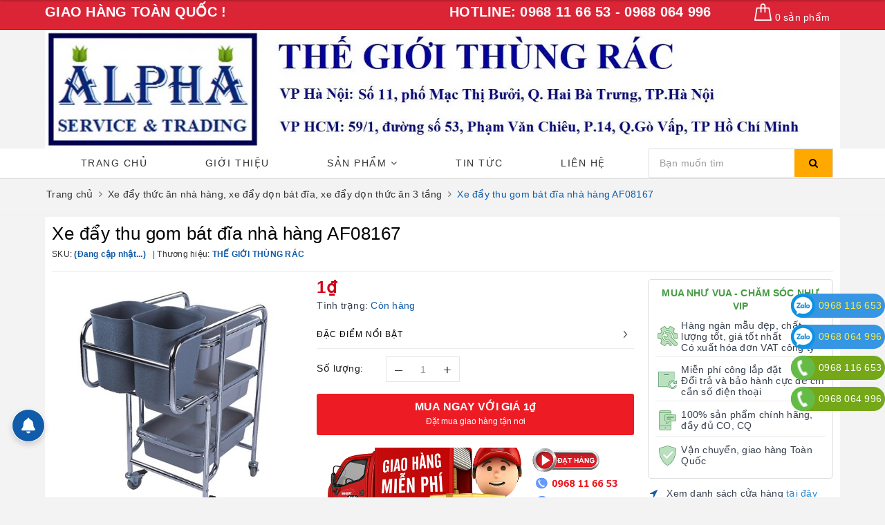

--- FILE ---
content_type: text/html; charset=utf-8
request_url: https://thegioithungrac.com.vn/xe-day-thu-gom-bat-dia-nha-hang-af08167
body_size: 272571
content:
<!DOCTYPE html>
<html lang="vi">
	<head>
		<meta charset="UTF-8" />
		<meta name="google-site-verification" content="CKz0D-KhhU2eT9SbQ1zugTt5jRe_WmOZWl-arJBJpF8" />
		<meta name="viewport" content="width=device-width, initial-scale=1, maximum-scale=1">
		<meta name="theme-color" content="#105caa" />
		<title>Xe đẩy thu gom bát đĩa nhà hàng AF08167 | Bán thùng đựng rác, thùng rác inox, thùng rác nhựa công cộng, thùng rác công nghiệp, gia đình, văn phòng, thùng rác to, thùng rác ngoài trời</title>
		<meta name="description" content="Xe đẩy thu gom bát đĩa nhà hàng AF08167 Đặc điểm: • Xe thu gom bát đĩa nhà hàng có 4 bánh, bánh xe có khóa chống trơn trượt, bánh xe có thể quay 360 độ dễ di chuyển, đảm bảo tính linh hoạt trong khi sử dụng giúp người sử dụng có thể kéo hoặc đẩy dễ dàng. • Khung xe có 3 tầng, đựng đồ ăn sạch • Có 2 thùng đựng đồ ăn dư ">
		<meta name="keywords" content="Xe đẩy thu gom bát đĩa nhà hàng AF08167, Xe đẩy thức ăn nhà hàng, xe đẩy dọn bát đĩa, xe đẩy dọn thức ăn 3 tầng, Xe thu gom bát đĩa, Xe thu dọn bát đĩa nhà hàng, Xe Đẩy Phục Vụ Bàn Ăn, xe thu gom thức ăn thừa, xe đẩy phục vụ thức ăn nhà hàng, xe đẩy thu gom thức ăn thừa, xe dọn chén đĩa dơ, Xe đẩy phục vụ thức ăn, xe đẩy phục vụ, xe đẩy thức ăn 3 tầng inox, xe đẩy thức ăn 3 tầng bằng nhựa, xe đẩy thức ăn nhà hàng, xe đẩy dọn bát đĩa, xe dọn bàn ăn, xe đẩy thức ăn bằng nhựa, xe đẩy dọn bàn ăn, xe thu dọn chén đĩa bẩn, xe trolley nhà hàng, Xe thu gom bát đĩa nhà hàng, xe dọn bát đĩa nhà hàng, xe dọn chén đĩa nhà hàng, xe đẩy đồ ăn trong nhà hàng, https://thungracngon.vn/xe-phuc-vu-phong, Bán thùng đựng rác, thùng rác inox, thùng rác nhựa công cộng, thùng rác công nghiệp, gia đình, văn phòng, thùng rác to, thùng rác ngoài trời, thegioithungrac.com.vn"/>		
		<link rel="canonical" href="https://thegioithungrac.com.vn/xe-day-thu-gom-bat-dia-nha-hang-af08167"/>
		<link rel="dns-prefetch" href="https://thegioithungrac.com.vn">
		<link rel="dns-prefetch" href="//bizweb.dktcdn.net/">
		<link rel="dns-prefetch" href="//www.google-analytics.com/">
		<link rel="dns-prefetch" href="//www.googletagmanager.com/">
		<meta name='revisit-after' content='1 days' />
		<meta name="robots" content="noodp,index,follow" />
		<link rel="icon" href="//bizweb.dktcdn.net/100/547/812/themes/989077/assets/favicon.png?1769064603084" type="image/x-icon" />
		<meta property="og:type" content="product"><meta property="og:title" content="Xe đẩy thu gom bát đĩa nhà hàng AF08167">
<meta property="og:image" content="https://bizweb.dktcdn.net/thumb/grande/100/547/812/products/xe-day-thu-gom-bat-dia-nha-hang-af08167.jpg?v=1741830328403"><meta property="og:image:secure_url" content="https://bizweb.dktcdn.net/thumb/grande/100/547/812/products/xe-day-thu-gom-bat-dia-nha-hang-af08167.jpg?v=1741830328403">
<meta property="og:price:amount" content="1"><meta property="og:price:currency" content="VND">
	<meta property="og:description" content="Xe đẩy thu gom bát đĩa nhà hàng AF08167 Đặc điểm: • Xe thu gom bát đĩa nhà hàng có 4 bánh, bánh xe có khóa chống trơn trượt, bánh xe có thể quay 360 độ dễ di chuyển, đảm bảo tính linh hoạt trong khi sử dụng giúp người sử dụng có thể kéo hoặc đẩy dễ dàng. • Khung xe có 3 tầng, đựng đồ ăn sạch • Có 2 thùng đựng đồ ăn dư ">
	<meta property="og:url" content="https://thegioithungrac.com.vn/xe-day-thu-gom-bat-dia-nha-hang-af08167">
	<meta property="og:site_name" content="Bán thùng đựng rác, thùng rác inox, thùng rác nhựa công cộng, thùng rác công nghiệp, gia đình, văn phòng, thùng rác to, thùng rác ngoài trời">
		<link rel="preload" as="style" type="text/css" href="//bizweb.dktcdn.net/100/547/812/themes/989077/assets/bootstrap.scss.css?1769064603084" onload="this.rel='stylesheet'" />
		<link href="//bizweb.dktcdn.net/100/547/812/themes/989077/assets/bootstrap.scss.css?1769064603084" rel="stylesheet" type="text/css" media="all" />
		<link rel="preload" as="style" type="text/css" href="//bizweb.dktcdn.net/100/547/812/themes/989077/assets/plugin.scss.css?1769064603084" onload="this.rel='stylesheet'" />
		<link href="//bizweb.dktcdn.net/100/547/812/themes/989077/assets/plugin.scss.css?1769064603084" rel="stylesheet" type="text/css" media="all" />
		<link rel="preload" as="style" type="text/css" href="//bizweb.dktcdn.net/100/547/812/themes/989077/assets/evo-main.scss.css?1769064603084" onload="this.rel='stylesheet'" />
		<link href="//bizweb.dktcdn.net/100/547/812/themes/989077/assets/evo-main.scss.css?1769064603084" rel="stylesheet" type="text/css" media="all" />
		
		
		
		
		
		
		
		
		
		
		<link rel="preload" as="style" type="text/css" href="//bizweb.dktcdn.net/100/547/812/themes/989077/assets/evo-products.scss.css?1769064603084" />
		<link href="//bizweb.dktcdn.net/100/547/812/themes/989077/assets/evo-products.scss.css?1769064603084" rel="stylesheet" type="text/css" media="all" />
		
		
		
		<link rel="preload" as="script" href="//bizweb.dktcdn.net/100/547/812/themes/989077/assets/swiper.js?1769064603084" />
		<script src="//bizweb.dktcdn.net/100/547/812/themes/989077/assets/swiper.js?1769064603084" type="text/javascript"></script>
		<script>
	var Bizweb = Bizweb || {};
	Bizweb.store = 'thegioithungrac-com-vn.mysapo.net';
	Bizweb.id = 547812;
	Bizweb.theme = {"id":989077,"name":"THẾ GIỚI THÙNG RÁC","role":"main"};
	Bizweb.template = 'product';
	if(!Bizweb.fbEventId)  Bizweb.fbEventId = 'xxxxxxxx-xxxx-4xxx-yxxx-xxxxxxxxxxxx'.replace(/[xy]/g, function (c) {
	var r = Math.random() * 16 | 0, v = c == 'x' ? r : (r & 0x3 | 0x8);
				return v.toString(16);
			});		
</script>
<script>
	(function () {
		function asyncLoad() {
			var urls = [];
			for (var i = 0; i < urls.length; i++) {
				var s = document.createElement('script');
				s.type = 'text/javascript';
				s.async = true;
				s.src = urls[i];
				var x = document.getElementsByTagName('script')[0];
				x.parentNode.insertBefore(s, x);
			}
		};
		window.attachEvent ? window.attachEvent('onload', asyncLoad) : window.addEventListener('load', asyncLoad, false);
	})();
</script>


<script>
	window.BizwebAnalytics = window.BizwebAnalytics || {};
	window.BizwebAnalytics.meta = window.BizwebAnalytics.meta || {};
	window.BizwebAnalytics.meta.currency = 'VND';
	window.BizwebAnalytics.tracking_url = '/s';

	var meta = {};
	
	meta.product = {"id": 42138995, "vendor": "THẾ GIỚI THÙNG RÁC", "name": "Xe đẩy thu gom bát đĩa nhà hàng AF08167",
	"type": "", "price": 1 };
	
	
	for (var attr in meta) {
	window.BizwebAnalytics.meta[attr] = meta[attr];
	}
</script>

	
		<script src="/dist/js/stats.min.js?v=96f2ff2"></script>
	












		
		<script>var ProductReviewsAppUtil=ProductReviewsAppUtil || {};</script>
		<script type="application/ld+json">
{
	"@context" : "http://schema.org",
  	"@type" : "Organization",
  	"legalName" : "Bán thùng đựng rác, thùng rác inox, thùng rác nhựa công cộng, thùng rác công nghiệp, gia đình, văn phòng, thùng rác to, thùng rác ngoài trời",
  	"url" : "https://thegioithungrac.com.vn",
  	"contactPoint":[{
    	"@type" : "ContactPoint",
    	"telephone" : "+84 0968116653",
    	"contactType" : "customer service"
  	}],
  	"logo":"//bizweb.dktcdn.net/100/547/812/themes/989077/assets/logo.png?1769064603084",
  	"sameAs":[
  	"#",
    "#"
	]
}
</script>
<script type="application/ld+json">
{
  "@context" : "http://schema.org",
  "@type" : "WebSite", 
  "name" : "Bán thùng đựng rác, thùng rác inox, thùng rác nhựa công cộng, thùng rác công nghiệp, gia đình, văn phòng, thùng rác to, thùng rác ngoài trời",
  "url" : "https://thegioithungrac.com.vn",
  "potentialAction":{
    	"@type" : "SearchAction",
    	"target" : "https://thegioithungrac.com.vn/search?query={search_term}",
    	"query-input" : "required name=search_term"
  	}                     
}
</script>
		<link rel="preload" as="script" href="//bizweb.dktcdn.net/100/547/812/themes/989077/assets/jquery-2.2.3.min.js?1769064603084" />
		<script src="//bizweb.dktcdn.net/100/547/812/themes/989077/assets/jquery-2.2.3.min.js?1769064603084" type="text/javascript"></script>
	</head>
	<body class="bg-body  product">	
		<link rel="preload" as="script" href="//bizweb.dktcdn.net/100/547/812/themes/989077/assets/api-jquery.js?1769064603084" />
		<script src="//bizweb.dktcdn.net/100/547/812/themes/989077/assets/api-jquery.js?1769064603084" type="text/javascript"></script>
		
		
		
		<div class="evo-search-bar">
	<form action="/search" method="get">
		<div class="input-group">
			<input type="text" name="query" class="search-auto form-control" placeholder="Bạn cần tìm gì hôm nay?" />
			<span class="input-group-btn">
				<button class="btn btn-default" type="submit"><i class="fa fa-search"></i></button>
			</span>
		</div>
	</form>
	<button class="site-header__search" title="Đóng tìm kiếm"><svg xmlns="http://www.w3.org/2000/svg" width="26.045" height="26.044"><g data-name="Group 470"><path d="M19.736 17.918l-4.896-4.896 4.896-4.896a1.242 1.242 0 0 0-.202-1.616 1.242 1.242 0 0 0-1.615-.202l-4.896 4.896L8.127 6.31a1.242 1.242 0 0 0-1.615.202 1.242 1.242 0 0 0-.202 1.615l4.895 4.896-4.896 4.896a1.242 1.242 0 0 0 .202 1.615 1.242 1.242 0 0 0 1.616.202l4.896-4.896 4.896 4.896a1.242 1.242 0 0 0 1.615-.202 1.242 1.242 0 0 0 .202-1.615z" data-name="Path 224" fill="#1c1c1c"></path></g></svg></button>
</div>
<header class="header">

	<div class="header-top hidden-xs hidden-sm">
		<div class="container">
			<div class="row">
				<div class="col-lg-6 col-md-6">
					<span class="giao_hang">Giao hàng toàn quốc ! </span>

				</div>

				<div class="col-lg-6 col-md-6">
					<div class="text_hot_line"><span class="giao_hang">Hotline: 0968 11 66 53 - 0968 064 996</span></div>

					<div class="evo-cart mini-cart" style="float: right;margin: 5px 15px;">
						<a href="/cart" title="Giỏ hàng" rel="nofollow" style="color: #fff;">
							<svg viewBox="0 0 100 100" data-radium="true" style="width: 25px;"><g stroke="none" stroke-width="1" fill="none" fill-rule="evenodd"><g transform="translate(-286.000000, -515.000000)" fill="#fff"><path d="M374.302082,541.184324 C374.044039,539.461671 372.581799,538.255814 370.861517,538.255814 L351.078273,538.255814 L351.078273,530.159345 C351.078273,521.804479 344.283158,515 335.93979,515 C327.596422,515 320.801307,521.804479 320.801307,530.159345 L320.801307,538.255814 L301.018063,538.255814 C299.297781,538.255814 297.835541,539.461671 297.577499,541.184324 L286.051608,610.951766 C285.87958,611.985357 286.137623,613.018949 286.825735,613.794143 C287.513848,614.569337 288.460003,615 289.492173,615 L382.387408,615 L382.473422,615 C384.451746,615 386,613.449612 386,611.468562 C386,611.037898 385.913986,610.693368 385.827972,610.348837 L374.302082,541.184324 L374.302082,541.184324 Z M327.854464,530.159345 C327.854464,525.680448 331.467057,522.062877 335.93979,522.062877 C340.412524,522.062877 344.025116,525.680448 344.025116,530.159345 L344.025116,538.255814 L327.854464,538.255814 L327.854464,530.159345 L327.854464,530.159345 Z M293.62085,608.023256 L304.028557,545.318691 L320.801307,545.318691 L320.801307,565.043066 C320.801307,567.024117 322.349561,568.574505 324.327886,568.574505 C326.30621,568.574505 327.854464,567.024117 327.854464,565.043066 L327.854464,545.318691 L344.025116,545.318691 L344.025116,565.043066 C344.025116,567.024117 345.57337,568.574505 347.551694,568.574505 C349.530019,568.574505 351.078273,567.024117 351.078273,565.043066 L351.078273,545.318691 L367.851024,545.318691 L378.25873,608.023256 L293.62085,608.023256 L293.62085,608.023256 Z"></path></g></g></svg>
							<span class="count_item_pr">0</span> sản phẩm
						</a>
						<div class="top-cart-content">					
							<ul id="cart-sidebar" class="mini-products-list count_li">
								<li class="list-item"><ul></ul></li>
								<li class="action">
									<ul>
										<li class="li-fix-1"><div class="top-subtotal">Tổng tiền thanh toán:<span class="price"></span></div></li>
										<li class="li-fix-2">
											<div class="actions clearfix">
												<a rel="nofollow" href="/cart" class="btn btn-primary" title="Giỏ hàng"><i class="fa fa-shopping-basket"></i> Giỏ hàng</a>
												<a rel="nofollow" href="/checkout" class="btn btn-checkout btn-gray" title="Thanh toán"><i class="fa fa-random"></i> Thanh toán</a>
											</div>
										</li>
									</ul>
								</li>
							</ul>
						</div>
					</div>
				</div>
			</div>
		</div>
	</div>

	<div class="evo-header-logo-search-cart">
		<div class="container">
			<div class="row">
				<div class="col-md-2 hidden-lg hidden-md logo evo-header-mobile">
					<button type="button" class="evo-flexitem evo-flexitem-fill navbar-toggle collapsed visible-sm visible-xs" id="trigger-mobile">
						<span class="icon-bar"></span>
						<span class="icon-bar"></span>
						<span class="icon-bar"></span>
					</button>
					<a href="/" class="logo-wrapper" title="Bán thùng đựng rác, thùng rác inox, thùng rác nhựa công cộng, thùng rác công nghiệp, gia đình, văn phòng, thùng rác to, thùng rác ngoài trời">
						<img src="[data-uri]" data-src="//bizweb.dktcdn.net/100/547/812/themes/989077/assets/logo.png?1769064603084" alt="Bán thùng đựng rác, thùng rác inox, thùng rác nhựa công cộng, thùng rác công nghiệp, gia đình, văn phòng, thùng rác to, thùng rác ngoài trời" class="lazy img-responsive" />
					</a>
					<div class="evo-flexitem evo-flexitem-fill visible-sm visible-xs">
						<a href="javascript:void(0);" class="site-header-search" rel="nofollow" title="Tìm kiếm">
							<i class="fa fa-search" aria-hidden="true"></i>
						</a>
						<a href="/cart" title="Giỏ hàng" rel="nofollow">
							<svg viewBox="0 0 100 100" data-radium="true" style="width: 25px;"><g stroke="none" stroke-width="1" fill="none" fill-rule="evenodd"><g transform="translate(-286.000000, -515.000000)" fill="#fff"><path d="M374.302082,541.184324 C374.044039,539.461671 372.581799,538.255814 370.861517,538.255814 L351.078273,538.255814 L351.078273,530.159345 C351.078273,521.804479 344.283158,515 335.93979,515 C327.596422,515 320.801307,521.804479 320.801307,530.159345 L320.801307,538.255814 L301.018063,538.255814 C299.297781,538.255814 297.835541,539.461671 297.577499,541.184324 L286.051608,610.951766 C285.87958,611.985357 286.137623,613.018949 286.825735,613.794143 C287.513848,614.569337 288.460003,615 289.492173,615 L382.387408,615 L382.473422,615 C384.451746,615 386,613.449612 386,611.468562 C386,611.037898 385.913986,610.693368 385.827972,610.348837 L374.302082,541.184324 L374.302082,541.184324 Z M327.854464,530.159345 C327.854464,525.680448 331.467057,522.062877 335.93979,522.062877 C340.412524,522.062877 344.025116,525.680448 344.025116,530.159345 L344.025116,538.255814 L327.854464,538.255814 L327.854464,530.159345 L327.854464,530.159345 Z M293.62085,608.023256 L304.028557,545.318691 L320.801307,545.318691 L320.801307,565.043066 C320.801307,567.024117 322.349561,568.574505 324.327886,568.574505 C326.30621,568.574505 327.854464,567.024117 327.854464,565.043066 L327.854464,545.318691 L344.025116,545.318691 L344.025116,565.043066 C344.025116,567.024117 345.57337,568.574505 347.551694,568.574505 C349.530019,568.574505 351.078273,567.024117 351.078273,565.043066 L351.078273,545.318691 L367.851024,545.318691 L378.25873,608.023256 L293.62085,608.023256 L293.62085,608.023256 Z"></path></g></g></svg>
							<span class="count_item_pr">0</span>
						</a>
					</div>
				</div>
				<div class="col-md-12 hidden-sm hidden-xs logo">
					<a href="/" class="logo-wrapper" title="Bán thùng đựng rác, thùng rác inox, thùng rác nhựa công cộng, thùng rác công nghiệp, gia đình, văn phòng, thùng rác to, thùng rác ngoài trời">
						<img src="[data-uri]" data-src="//bizweb.dktcdn.net/100/547/812/themes/989077/assets/bannertop.png?1769064603084" alt="Bán thùng đựng rác, thùng rác inox, thùng rác nhựa công cộng, thùng rác công nghiệp, gia đình, văn phòng, thùng rác to, thùng rác ngoài trời" class="lazy img-responsive" />
					</a>

				</div>



				
			</div>
		</div>
	</div>
	<div class="evo-main-nav">
		<div class="container">
			<div class="clearfix">
				<div class="col-md-3 col-lg-3 no-padding hidden-lg hidden-md">
					
<div class="mobile-main-menu hidden-lg hidden-md">
	<div class="drawer-header">
		<div id="close-nav">
			<svg viewBox="0 0 100 100" data-radium="true" style="width: 16px;"><g stroke="none" stroke-width="1" fill="none" fill-rule="evenodd"><g transform="translate(-645.000000, -879.000000)" fill="#fff"><path d="M743.998989,926.504303 L697.512507,880.032702 C696.909905,879.430293 695.962958,879 695.016011,879 C694.069064,879 693.122117,879.430293 692.519515,880.032702 L646.033033,926.504303 C644.655656,927.881239 644.655656,930.118761 646.033033,931.495697 C646.721722,932.184165 647.582582,932.528399 648.529529,932.528399 C649.476476,932.528399 650.337337,932.184165 651.026025,931.495697 L691.486482,891.048193 L691.486482,975.471601 C691.486482,977.450947 693.036031,979 695.016011,979 C696.995991,979 698.54554,977.450947 698.54554,975.471601 L698.54554,891.048193 L739.005997,931.495697 C740.383374,932.872633 742.621612,932.872633 743.998989,931.495697 C745.376366,930.118761 745.29028,927.881239 743.998989,926.504303 L743.998989,926.504303 Z" transform="translate(695.000000, 929.000000) rotate(-90.000000) translate(-695.000000, -929.000000) "></path></g></g></svg>
		</div>
		<a href="/" class="logo-wrapper" title="Bán thùng đựng rác, thùng rác inox, thùng rác nhựa công cộng, thùng rác công nghiệp, gia đình, văn phòng, thùng rác to, thùng rác ngoài trời">
			<img src="[data-uri]" data-src="//bizweb.dktcdn.net/100/547/812/themes/989077/assets/logo.png?1769064603084" alt="Bán thùng đựng rác, thùng rác inox, thùng rác nhựa công cộng, thùng rác công nghiệp, gia đình, văn phòng, thùng rác to, thùng rác ngoài trời" class="lazy img-responsive center-block" />
		</a>
		
	</div>
	<div class="ul-first-menu">
		
		<a rel="nofollow" href="/account/login" title="Đăng nhập">Đăng nhập</a>
		<a rel="nofollow" href="/account/register" title="Đăng ký">Đăng ký</a>
		
	</div>
</div>

					<div class="mainmenu mainmenu-other">
	<span>Danh mục sản phẩm</span>
	<div class="nav-cate">
		<ul id="menu2017">
			
			
			
			
			
			
			
			
			
			<li class="dropdown menu-item-count">
				<a class="evo-categories-a" href="/thung-rac" title="Thùng rác">Thùng rác<i class="fa fa-angle-down hidden-lg hidden-md" data-toggle="dropdown"></i></a>
				<div class="subcate gd-menu">
					<div class="evo-cate-list ">
						
						
						<aside>
							<a class="evo-categories-main-sub" href="/thung-rac-inox" title="Thùng rác inox">Thùng rác inox</a>
						</aside>
						
						
						
						<aside>
							<a class="evo-categories-main-sub" href="/thung-rac-nhua" title="Thùng rác nhựa">Thùng rác nhựa</a>
						</aside>
						
						
						
						<aside>
							<a class="evo-categories-main-sub" href="/thung-rac-da-hoa-cuong" title="Thùng rác đá hoa cương">Thùng rác đá hoa cương</a>
						</aside>
						
						
						
						<aside>
							<a class="evo-categories-main-sub" href="/thung-rac-cong-cong" title="Thùng rác công cộng">Thùng rác công cộng</a>
						</aside>
						
						
						
						<aside>
							<a class="evo-categories-main-sub" href="/thung-rac-cong-nghiep" title="Thùng rác công nghiệp">Thùng rác công nghiệp</a>
						</aside>
						
						
						
						<aside>
							<a class="evo-categories-main-sub" href="/thung-rac-van-phong" title="Thùng rác văn phòng">Thùng rác văn phòng</a>
						</aside>
						
						
						
						<aside>
							<a class="evo-categories-main-sub" href="/thung-rac-ngoai-troi" title="Thùng rác ngoài trời">Thùng rác ngoài trời</a>
						</aside>
						
						
						
						<aside>
							<a class="evo-categories-main-sub" href="/thung-dung-rac-gia-dinh" title="Thùng đựng rác gia đình">Thùng đựng rác gia đình</a>
						</aside>
						
						
						
						<aside>
							<a class="evo-categories-main-sub" href="/thung-rac-thong-minh-cam-ung" title="Thùng rác thông minh cảm ứng">Thùng rác thông minh cảm ứng</a>
						</aside>
						
						
						
						<aside>
							<a class="evo-categories-main-sub" href="/thung-rac-thep" title="Thùng rác thép">Thùng rác thép</a>
						</aside>
						
						
						
						<aside>
							<a class="evo-categories-main-sub" href="/thung-rac-y-te" title="Thùng rác y tế">Thùng rác y tế</a>
						</aside>
						
						
						
						<aside>
							<a class="evo-categories-main-sub" href="/thung-rac-go" title="Thùng rác gỗ">Thùng rác gỗ</a>
						</aside>
						
						
						
						<aside>
							<a class="evo-categories-main-sub" href="/thung-rac-fitis" title="Thùng rác Fitis">Thùng rác Fitis</a>
						</aside>
						
							
					</div>
					
					<div class="evo-banner-cate hidden-sm hidden-xs">
						<a href="#" title="Thùng rác">
							<img data-src="//bizweb.dktcdn.net/100/547/812/themes/989077/assets/evo-cate-image-1.jpg?1769064603084" src="[data-uri]" alt="Thùng rác" class="lazy img-responsive center-block" />
						</a>
					</div>
					
				</div>
			</li>
			
			
			
			<li class="menu-item-count">
				<a class="evo-categories-a" href="/cot-chan-inox" title="Cột chắn inox">Cột chắn inox</a>
			</li>
			
			
			
			<li class="menu-item-count">
				<a class="evo-categories-a" href="/buc-phat-bieu-buc-dung-noi-chuyen" title="Bục phát biểu - Bục đứng nói chuyện">Bục phát biểu - Bục đứng nói chuyện</a>
			</li>
			
			
			
			<li class="menu-item-count">
				<a class="evo-categories-a" href="/bang-menu-bang-chi-dan" title="Bảng Menu - Bảng chỉ dẫn">Bảng Menu - Bảng chỉ dẫn</a>
			</li>
			
			
			
			<li class="menu-item-count">
				<a class="evo-categories-a" href="/xe-lam-ve-sinh-xe-day-don-ve-sinh" title="Xe làm vệ sinh - Xe đẩy dọn vệ sinh">Xe làm vệ sinh - Xe đẩy dọn vệ sinh</a>
			</li>
			
			
			
			<li class="menu-item-count">
				<a class="evo-categories-a" href="/xe-vat-nuoc-lau-san-nha" title="Xe vắt nước lau sàn nhà">Xe vắt nước lau sàn nhà</a>
			</li>
			
			
			
			<li class="menu-item-count">
				<a class="evo-categories-a" href="/xe-day-thuc-an-nha-hang-xe-day-don-bat-dia-xe-day-don-thuc-an-3-tang" title="Xe đẩy thức ăn nhà hàng, xe đẩy dọn bát đĩa, xe đẩy dọn thức ăn 3 tầng">Xe đẩy thức ăn nhà hàng, xe đẩy dọn bát đĩa, xe đẩy dọn thức ăn 3 tầng</a>
			</li>
			
			
			
			
			
			
			<li class="dropdown menu-item-count">
				<a class="evo-categories-a" href="/thiet-bi-khach-san" title="Thiết bị khách sạn">Thiết bị khách sạn<i class="fa fa-angle-down hidden-lg hidden-md" data-toggle="dropdown"></i></a>
				<div class="subcate gd-menu">
					<div class="evo-cate-list ">
						
						
						<aside>
							<a class="evo-categories-main-sub" href="/xe-lam-buong-xe-don-phong-khach-san" title="Xe làm buồng, xe dọn phòng khách sạn">Xe làm buồng, xe dọn phòng khách sạn</a>
						</aside>
						
						
						
						<aside>
							<a class="evo-categories-main-sub" href="/xe-day-hanh-ly-khach-san" title="Xe đẩy hành lý khách sạn">Xe đẩy hành lý khách sạn</a>
						</aside>
						
						
						
						<aside>
							<a class="evo-categories-main-sub" href="/ke-de-o-du-gia-treo-o-du" title="Kệ để ô dù - Giá treo ô dù">Kệ để ô dù - Giá treo ô dù</a>
						</aside>
						
						
						
						<aside>
							<a class="evo-categories-main-sub" href="/xe-phuc-vu-phong" title="Xe phục vụ phòng">Xe phục vụ phòng</a>
						</aside>
						
						
						
						<aside>
							<a class="evo-categories-main-sub" href="/ke-gia-de-sach-bao-tap-chi" title="Kệ giá để sách báo tạp chí">Kệ giá để sách báo tạp chí</a>
						</aside>
						
							
					</div>
					
					<div class="evo-banner-cate hidden-sm hidden-xs">
						<a href="#" title="Thiết bị khách sạn">
							<img data-src="//bizweb.dktcdn.net/100/547/812/themes/989077/assets/evo-cate-image-2.jpg?1769064603084" src="[data-uri]" alt="Thiết bị khách sạn" class="lazy img-responsive center-block" />
						</a>
					</div>
					
				</div>
			</li>
			
			
			
			<li class="menu-item-count">
				<a class="evo-categories-a" href="/may-danh-giay" title="Máy đánh giày">Máy đánh giày</a>
			</li>
			
			
			
			<li class="menu-item-count">
				<a class="evo-categories-a" href="/xe-thu-gom-rac" title="Xe thu gom rác">Xe thu gom rác</a>
			</li>
			
			
		</ul>
	</div>
</div>
				</div>
				<div class="col-md-9 col-lg-9">
					
					<ul id="nav" class="nav">
	
	
	
	
	
	
	
	<li class="nav-item "><a class="nav-link" href="/" title="Trang chủ">Trang chủ</a></li>
	
	
	
	
	
	
	
	<li class="nav-item "><a class="nav-link" href="/gioi-thieu" title="Giới thiệu">Giới thiệu</a></li>
	
	
	
	
	
	
	
	<li class=" nav-item has-childs  has-mega">
		<a href="/collections/all" class="nav-link" title="Sản phẩm">Sản phẩm <i class="fa fa-angle-down" data-toggle="dropdown"></i></a>			
		
		
		



<div class="mega-content">
	<ul class="level0">
		
		
		<li class="level1 parent item fix-navs">
			<a class="hmega" href="/thung-rac" title="Thùng rác">Thùng rác <i class="fa fa-angle-down hidden-lg hidden-md" data-toggle="dropdown"></i></a>
			<ul class="level1">
				
				<li class="level2">
					<a href="/thung-rac-inox" title="Thùng rác inox">Thùng rác inox</a>
				</li>
				
				<li class="level2">
					<a href="/thung-rac-nhua" title="Thùng rác nhựa">Thùng rác nhựa</a>
				</li>
				
				<li class="level2">
					<a href="/thung-rac-da-hoa-cuong" title="Thùng rác đá hoa cương">Thùng rác đá hoa cương</a>
				</li>
				
				<li class="level2">
					<a href="/thung-rac-cong-cong" title="Thùng rác công cộng">Thùng rác công cộng</a>
				</li>
				
				<li class="level2">
					<a href="/thung-rac-cong-nghiep" title="Thùng rác công nghiệp">Thùng rác công nghiệp</a>
				</li>
				
				<li class="level2">
					<a href="/thung-rac-van-phong" title="Thùng rác văn phòng">Thùng rác văn phòng</a>
				</li>
				
				<li class="level2">
					<a href="/thung-rac-ngoai-troi" title="Thùng rác ngoài trời">Thùng rác ngoài trời</a>
				</li>
				
				<li class="level2">
					<a href="/thung-dung-rac-gia-dinh" title="Thùng đựng rác gia đình">Thùng đựng rác gia đình</a>
				</li>
				
				<li class="level2">
					<a href="/thung-rac-thong-minh-cam-ung" title="Thùng rác thông minh cảm ứng">Thùng rác thông minh cảm ứng</a>
				</li>
				
				<li class="level2">
					<a href="/thung-rac-thep" title="Thùng rác thép">Thùng rác thép</a>
				</li>
				
				<li class="level2">
					<a href="/thung-rac-y-te" title="Thùng rác y tế">Thùng rác y tế</a>
				</li>
				
				<li class="level2">
					<a href="/thung-rac-go" title="Thùng rác gỗ">Thùng rác gỗ</a>
				</li>
				
				<li class="level2">
					<a href="/thung-rac-fitis" title="Thùng rác Fitis">Thùng rác Fitis</a>
				</li>
				
			</ul>
		</li>
		
		
		
		<li class="level1 item">
			<a class="hmega" href="/cot-chan-inox" title="Cột chắn inox">Cột chắn inox</a>
		</li>
		
		
		
		<li class="level1 item">
			<a class="hmega" href="/buc-phat-bieu-buc-dung-noi-chuyen" title="Bục phát biểu - Bục đứng nói chuyện">Bục phát biểu - Bục đứng nói chuyện</a>
		</li>
		
		
		
		<li class="level1 item">
			<a class="hmega" href="/bang-menu-bang-chi-dan" title="Bảng Menu - Bảng chỉ dẫn">Bảng Menu - Bảng chỉ dẫn</a>
		</li>
		
		
		
		<li class="level1 item">
			<a class="hmega" href="/xe-lam-ve-sinh-xe-day-don-ve-sinh" title="Xe làm vệ sinh - Xe đẩy dọn vệ sinh">Xe làm vệ sinh - Xe đẩy dọn vệ sinh</a>
		</li>
		
		
		
		<li class="level1 item">
			<a class="hmega" href="/xe-vat-nuoc-lau-san-nha" title="Xe vắt nước lau sàn nhà">Xe vắt nước lau sàn nhà</a>
		</li>
		
		
		
		<li class="level1 item">
			<a class="hmega" href="/xe-day-thuc-an-nha-hang-xe-day-don-bat-dia-xe-day-don-thuc-an-3-tang" title="Xe đẩy thức ăn nhà hàng, xe đẩy dọn bát đĩa, xe đẩy dọn thức ăn 3 tầng">Xe đẩy thức ăn nhà hàng, xe đẩy dọn bát đĩa, xe đẩy dọn thức ăn 3 tầng</a>
		</li>
		
		
		
		<li class="level1 parent item fix-navs">
			<a class="hmega" href="/thiet-bi-khach-san" title="Thiết bị khách sạn">Thiết bị khách sạn <i class="fa fa-angle-down hidden-lg hidden-md" data-toggle="dropdown"></i></a>
			<ul class="level1">
				
				<li class="level2">
					<a href="/xe-lam-buong-xe-don-phong-khach-san" title="Xe làm buồng, xe dọn phòng khách sạn">Xe làm buồng, xe dọn phòng khách sạn</a>
				</li>
				
				<li class="level2">
					<a href="/xe-day-hanh-ly-khach-san" title="Xe đẩy hành lý khách sạn">Xe đẩy hành lý khách sạn</a>
				</li>
				
				<li class="level2">
					<a href="/ke-de-o-du-gia-treo-o-du" title="Kệ để ô dù - Giá treo ô dù">Kệ để ô dù - Giá treo ô dù</a>
				</li>
				
				<li class="level2">
					<a href="/xe-phuc-vu-phong" title="Xe phục vụ phòng">Xe phục vụ phòng</a>
				</li>
				
				<li class="level2">
					<a href="/ke-gia-de-sach-bao-tap-chi" title="Kệ giá để sách báo tạp chí">Kệ giá để sách báo tạp chí</a>
				</li>
				
			</ul>
		</li>
		
		
		
		<li class="level1 item">
			<a class="hmega" href="/may-danh-giay" title="Máy đánh giày">Máy đánh giày</a>
		</li>
		
		
		
		<li class="level1 item">
			<a class="hmega" href="/xe-thu-gom-rac" title="Xe thu gom rác">Xe thu gom rác</a>
		</li>
		
		
	</ul>
	<div class="image-mega hidden-sm hidden-xs">
		<a href="#1" title="Sản phẩm">
			<img src="[data-uri]" data-src="//bizweb.dktcdn.net/100/547/812/themes/989077/assets/mega-1-image-1.jpg?1769064603084" alt="Sản phẩm" class="lazy img-responsive center-block" />
		</a>
		<a href="#2" title="Sản phẩm">
			<img src="[data-uri]" data-src="//bizweb.dktcdn.net/100/547/812/themes/989077/assets/mega-1-image-2.jpg?1769064603084" alt="Sản phẩm" class="lazy img-responsive center-block" />
		</a>
	</div> 
</div>
		
	</li>
	
	
	
	
	
	
	
	<li class="nav-item "><a class="nav-link" href="/tin-tuc" title="Tin tức">Tin tức</a></li>
	
	
	
	
	
	
	
	<li class="nav-item "><a class="nav-link" href="/he-thong-cua-hang" title="Liên hệ">Liên hệ</a></li>
	
	
</ul>
					
				</div>

				<div class="col-md-3 col-lg-3 hidden-sm hidden-xs">
					<div class="evo-header-search">
						<form action="/search" method="get" style="margin-bottom: 0px;border: 1px solid #ddd;">
							<div class="input-group">
								<input type="text" name="query" class="search-auto form-control" placeholder="Bạn cần tìm gì...?" />
								<span class="input-group-btn">
									<button class="btn btn-default" type="submit"><i class="fa fa-search"></i></button>
								</span>
							</div>
						</form>
					</div>
				</div>

			</div>
		</div>
	</div>
</header>
		
		
		<link href="//bizweb.dktcdn.net/100/547/812/themes/989077/assets/picbox.scss.css?1769064603084" rel="stylesheet" type="text/css" media="all" />
		<script src="//bizweb.dktcdn.net/100/547/812/themes/989077/assets/picbox.js?1769064603084" type="text/javascript"></script>	
		
		<div class="fix-layout">
			
<section class="bread-crumb margin-bottom-10">
	<div class="container">
		<div class="row">
			<div class="col-xs-12">
				<ul class="breadcrumb" itemscope itemtype="https://schema.org/BreadcrumbList">					
					<li class="home" itemprop="itemListElement" itemscope itemtype="https://schema.org/ListItem">
						<a itemprop="item" href="/" title="Trang chủ">
							<span itemprop="name">Trang chủ</span>
							<meta itemprop="position" content="1" />
						</a>
						<span><i class="fa fa-angle-right"></i></span>
					</li>
					
					
					<li itemprop="itemListElement" itemscope itemtype="https://schema.org/ListItem">
						<a itemprop="item" href="/xe-day-thuc-an-nha-hang-xe-day-don-bat-dia-xe-day-don-thuc-an-3-tang" title="Xe đẩy thức ăn nhà hàng, xe đẩy dọn bát đĩa, xe đẩy dọn thức ăn 3 tầng">
							<span itemprop="name">Xe đẩy thức ăn nhà hàng, xe đẩy dọn bát đĩa, xe đẩy dọn thức ăn 3 tầng</span>
							<meta itemprop="position" content="2" />
						</a>
						<span><i class="fa fa-angle-right"></i></span>
					</li>
					
					<li itemprop="itemListElement" itemscope itemtype="https://schema.org/ListItem">
						<strong>
							<span itemprop="name">Xe đẩy thu gom b&#225;t đĩa nh&#224; h&#224;ng AF08167</span>
							<meta itemprop="position" content="3" />
						</strong>
					</li>
					
				</ul>
			</div>
		</div>
	</div>
</section>
<section class="product margin-top-10" itemscope itemtype="http://schema.org/Product">	
	<meta itemprop="category" content="Xe đẩy thức ăn nhà hàng, xe đẩy dọn bát đĩa, xe đẩy dọn thức ăn 3 tầng">
<meta itemprop="url" content="//thegioithungrac.com.vn/xe-day-thu-gom-bat-dia-nha-hang-af08167">
<meta itemprop="name" content="Xe đẩy thu gom bát đĩa nhà hàng AF08167">
<meta itemprop="image" content="http://bizweb.dktcdn.net/thumb/grande/100/547/812/products/xe-day-thu-gom-bat-dia-nha-hang-af08167.jpg?v=1741830328403">
<meta itemprop="description" content="Xin liên hệ với THẾ GIỚI THÙNG RÁC để được chiết khấu thêm">
<div class="d-none hidden" itemprop="brand" itemtype="https://schema.org/Brand" itemscope>
	<meta itemprop="name" content="THẾ GIỚI THÙNG RÁC" />
</div>
<div class="d-none hidden" itemprop="offers" itemscope itemtype="http://schema.org/Offer">
	<div class="inventory_quantity hidden" itemscope itemtype="http://schema.org/ItemAvailability">
		<span class="a-stock" itemprop="supersededBy">
			Còn hàng
		</span>
	</div>
	<link itemprop="availability" href="http://schema.org/InStock">
	<meta itemprop="priceCurrency" content="VND">
	<meta itemprop="price" content="1">
	<meta itemprop="url" content="https://thegioithungrac.com.vn/xe-day-thu-gom-bat-dia-nha-hang-af08167">
	<span itemprop="UnitPriceSpecification" itemscope itemtype="https://schema.org/Downpayment">
		<meta itemprop="priceType" content="1">
	</span>
	<meta itemprop="priceValidUntil" content="2099-01-01">
</div>
<div class="d-none hidden" id="https://thegioithungrac.com.vn" itemprop="seller" itemtype="http://schema.org/Organization" itemscope>
	<meta itemprop="name" content="Bán thùng đựng rác, thùng rác inox, thùng rác nhựa công cộng, thùng rác công nghiệp, gia đình, văn phòng, thùng rác to, thùng rác ngoài trời" />
	<meta itemprop="url" content="https://thegioithungrac.com.vn" />
	<meta itemprop="logo" content="http://bizweb.dktcdn.net/100/547/812/themes/989077/assets/logo.png?1769064603084" />
</div>
	<div class="container">
		<div class="row details-product padding-bottom-10">
			<div class="col-md-12 col-lg-12 col-xs-12 col-sm-12 product-bottom">
				<div class="product-white-bg">
					<div class="row">
						<div class="col-xs-12 col-sm-12 col-lg-12 col-md-12 details-pro">
							<div class="product-top clearfix">
								<h1 class="title-head">Xe đẩy thu gom b&#225;t đĩa nh&#224; h&#224;ng AF08167</h1>
								
								<div class="sku-product clearfix">
									<div class="item-sku">
										SKU: <span class="variant-sku">(Đang cập nhật...)</span>
									</div>
									<div class="item-sku">
										Thương hiệu:
										<span class="vendor">
											
											THẾ GIỚI THÙNG RÁC
											
										</span>
									</div>
								</div>
								
							</div>
						</div>
						<div class="col-xs-12 col-sm-6 col-lg-4 col-md-4">
							<div class="relative product-image-block">
								
								<div class="slider-big-video clearfix margin-bottom-10">
									<div class="slider slider-for">
										
										<a href="//bizweb.dktcdn.net/thumb/1024x1024/100/547/812/products/xe-day-thu-gom-bat-dia-nha-hang-af08167.jpg?v=1741830328403" title="Click để xem">
											<img src="[data-uri]" data-lazy="//bizweb.dktcdn.net/thumb/large/100/547/812/products/xe-day-thu-gom-bat-dia-nha-hang-af08167.jpg?v=1741830328403" alt="Xe đẩy thu gom b&#225;t đĩa nh&#224; h&#224;ng AF08167" data-image="https://bizweb.dktcdn.net/100/547/812/products/xe-day-thu-gom-bat-dia-nha-hang-af08167.jpg?v=1741830328403" class="img-responsive center-block">
										</a>
										
									</div>
								</div>
								<div class="slider-has-video clearfix">
									<div class="slider slider-nav">
										
										<div class="fixs">
											<img class="lazy" src="[data-uri]" data-src="https://bizweb.dktcdn.net/100/547/812/products/xe-day-thu-gom-bat-dia-nha-hang-af08167.jpg?v=1741830328403" alt="Xe đẩy thu gom b&#225;t đĩa nh&#224; h&#224;ng AF08167" data-image="https://bizweb.dktcdn.net/100/547/812/products/xe-day-thu-gom-bat-dia-nha-hang-af08167.jpg?v=1741830328403" />
										</div>
										
									</div>
								</div>
								
							</div>
						</div>
						<div class="col-xs-12 col-sm-6 col-lg-5 col-md-5 details-pro">
							<div>
								<div class="price-box clearfix">
									
									<div class="special-price">
										<span class="price product-price">1₫</span>
									</div> <!-- Giá -->
									
								</div>
								
<div class="inventory_quantity">
	<span class="stock-brand-title">Tình trạng:</span>
	
	<span class="a-stock a2">Còn hàng</span>
	
</div>
								
								
								<div class="evo-product-summary product_description margin-bottom-10">
									<a class="evo-product-tabs-header" href="javascript:void(0);">
										<span>Đặc điểm nổi bật</span>
										<svg xmlns="http://www.w3.org/2000/svg" width="5.658" height="9.903" viewBox="0 0 5.658 9.903">
											<path d="M5429 1331.94l4.451 4.451-4.451 4.452" stroke="#1c1c1c" stroke-linecap="round" fill="none" transform="translate(-5428.5 -1331.44)"></path>
										</svg>
									</a>
									<div class="rte description rte-summary">
										<p><span style="color: rgb(0, 0, 0);"><b><i>Xin liên hệ với </i></b><span style="color: rgb(43, 0, 255);"><a rel="noopener" style="color: rgb(43, 0, 255);" title="thế giới thùng rác" href="https://thegioithungrac.com.vn/" target="_blank"><b><i>THẾ GIỚI THÙNG RÁC</i></b></a></span><b><i> để được chiết khấu thêm</i></b></span></p>								
									</div>
								</div>
								
								
								








							</div>
							<div class="form-product">
								<form enctype="multipart/form-data" id="add-to-cart-form" action="/cart/add" method="post" class="clearfix form-inline">
									
									<div class="box-variant clearfix  hidden ">
										
										<input type="hidden" name="variantId" value="139190422" />
										
									</div>
									<div class="clearfix form-group ">
										<div class="qty-ant clearfix custom-btn-number">
											<label>Số lượng:</label>
											<div class="custom custom-btn-numbers form-control">		
												<button onclick="var result = document.getElementById('qty'); var qty = result.value; if( !isNaN(qty) & qty > 1 ) result.value--;return false;" class="btn-minus btn-cts" type="button">–</button>
												<input type="text" class="qty input-text" id="qty" name="quantity" size="4" value="1" maxlength="3" />
												<button onclick="var result = document.getElementById('qty'); var qty = result.value; if( !isNaN(qty)) result.value++;return false;" class="btn-plus btn-cts" type="button">+</button>
											</div>
										</div>
										<div class="btn-mua">
																				
											<button type="submit" data-role='addtocart' class="btn btn-lg btn-gray btn-cart btn_buy add_to_cart">
												<span class="txt-main">Mua ngay với giá <b class="product-price">1₫</b></span>
												<span class="text-add">Đặt mua giao hàng tận nơi</span>
											</button>
											
										</div>
									</div>
								</form>
							</div>
							
							<div class="image-delivery">
								<img class="lazy" src="[data-uri]" 
									 data-src="//bizweb.dktcdn.net/100/547/812/themes/989077/assets/delivery_image.png?1769064603084" 
									 alt="Delivery" />
							</div>
							
							
							
						</div>
						<div class="col-xs-12 col-sm-12 col-lg-3 col-md-3">
							<div class="policy_intuitive">
								<div class="for-mobile">
									<h4>Mua như vua - chăm sóc như vip</h4>
									<ul class="policy_new">
										
										
										
										<li>
											<img data-src="//bizweb.dktcdn.net/100/547/812/themes/989077/assets/evo_policy_img_1.png?1769064603084" alt="Mua như vua - chăm sóc như vip" src="[data-uri]" class="lazy img-responsive center-block" />
											<p>Hàng ngàn mẫu đẹp, chất lượng tốt, giá tốt nhất</br>
Có xuất hóa đơn VAT công ty
</p>
										</li>
										
										
										
										<li>
											<img data-src="//bizweb.dktcdn.net/100/547/812/themes/989077/assets/evo_policy_img_2.png?1769064603084" alt="Mua như vua - chăm sóc như vip" src="[data-uri]" class="lazy img-responsive center-block" />
											<p>Miễn phí công lắp đặt </br>
Đổi trả và bảo hành cực dễ chỉ cần số điện thoại</p>
										</li>
										
										
										
										<li>
											<img data-src="//bizweb.dktcdn.net/100/547/812/themes/989077/assets/evo_policy_img_3.png?1769064603084" alt="Mua như vua - chăm sóc như vip" src="[data-uri]" class="lazy img-responsive center-block" />
											<p></b>100% </b> sản phẩm chính hãng, đầy đủ CO, CQ</p>
										</li>
										
										
										
										<li>
											<img data-src="//bizweb.dktcdn.net/100/547/812/themes/989077/assets/evo_policy_img_4.png?1769064603084" alt="Mua như vua - chăm sóc như vip" src="[data-uri]" class="lazy img-responsive center-block" />
											<p>Vận chuyển, giao hàng </b> Toàn Quốc </b></p>
										</li>
										
									</ul>
								</div>
								
								<div class="store-place">
									<i class="fa fa-location-arrow" aria-hidden="true"></i> <span>Xem danh sách cửa hàng <a href='/he-thong-cua-hang' title='tại đây'>tại đây</a></span>
								</div>
								
							</div>
						</div>
					</div>
				</div>
			</div>
			<div class="col-xs-12 col-sm-8 col-lg-9 col-md-9 margin-top-20">
				<div class="product-white-bg">
					<div class="product-tab e-tabs padding-bottom-10 evo-tab-product-mobile">	
						<ul class="tabs tabs-title clearfix hidden-xs">	
							<li class="tab-link" data-tab="tab-1">Mô tả</li>
							<li class="tab-link" data-tab="tab-2">Giới thiệu</li>
							
						</ul>																									
						
						<div id="tab-1" class="tab-content active">
							<a class="evo-product-tabs-header hidden-lg hidden-md hidden-sm" href="javascript:void(0);">
								<span>Mô tả</span>
								<svg xmlns="http://www.w3.org/2000/svg" width="5.658" height="9.903" viewBox="0 0 5.658 9.903">
									<path d="M5429 1331.94l4.451 4.451-4.451 4.452" stroke="#1c1c1c" stroke-linecap="round" fill="none" transform="translate(-5428.5 -1331.44)"></path>
								</svg>
							</a>
							<div class="rte">
								
								
								
								<h1><span style="font-size: 26px; color: rgb(0, 0, 0);"><a rel="noopener" style="color: rgb(0, 0, 0);" title="Xe đẩy thu gom bát đĩa" href="https://thungracngon.vn/xe-phuc-vu-phong" target="_blank">Xe đẩy thu gom bát đĩa</a> nhà hàng AF08167</span></h1>
<table width="731" style="width: 773px; height: 272.983px;">
<tbody>
<tr height="105" style="height: 105px;">
<td width="123" height="105" class="xl64" style="width: 110.909px; text-align: justify; height: 105px;"><span style="color: rgb(0, 0, 0);">Đặc điểm:</span></td>
<td width="3" class="xl65" style="text-align: justify; height: 105px;"><span style="color: rgb(0, 0, 0);">&nbsp;</span></td>
<td width="605" class="xl63" style="width: 663.537px; text-align: justify; height: 105px;"><span style="color: rgb(0, 0, 0);">•&nbsp;<a href="https://thungracngon.vn/xe-phuc-vu-phong" target="_blank" title="Xe thu gom bát đĩa" style="color: rgb(0, 0, 0);" rel="noopener">Xe thu gom bát đĩa</a> nhà hàng<a href="https://thungracngon.vn/xe-phuc-vu-phong" rel="noopener" style="color: rgb(0, 0, 0);" target="_blank"></a>&nbsp;có 4 bánh, bánh xe có khóa chống trơn trượt, bánh xe có thể quay 360 độ dễ di chuyển, đảm bảo tính linh hoạt trong khi sử dụng giúp người sử dụng có thể kéo hoặc đẩy dễ dàng.</span><br><span style="color: rgb(0, 0, 0);">• Khung xe có 3 tầng, đựng đồ ăn sạch</span><br><span style="color: rgb(0, 0, 0);">• Có 2 thùng đựng đồ ăn dư thừa phía sau&nbsp;&nbsp;&nbsp;</span></td>
</tr>
<tr height="63" style="height: 62.9972px;">
<td width="123" height="63" class="xl64" style="width: 110.909px; text-align: justify; height: 62.9972px;"><span style="color: rgb(0, 0, 0);">Kích thước:</span></td>
<td width="3" class="xl65" style="text-align: justify; height: 62.9972px;"><span style="color: rgb(0, 0, 0);">&nbsp;</span></td>
<td width="605" class="xl63" style="width: 663.537px; text-align: justify; height: 62.9972px;"><span style="color: rgb(0, 0, 0);">• Chiều dài (L):&nbsp;&nbsp;&nbsp; 776 mm</span><br><span style="color: rgb(0, 0, 0);">• Chiều rộng (W): 455 mm</span><br><span style="color: rgb(0, 0, 0);">• Chiều cao (H):&nbsp;&nbsp;&nbsp; 925 mm</span></td>
</tr>
<tr height="21" style="height: 20.9943px;">
<td width="123" height="21" class="xl64" style="width: 110.909px; text-align: justify; height: 20.9943px;"><span style="color: rgb(0, 0, 0);">Chất liệu:</span></td>
<td width="3" class="xl65" style="text-align: justify; height: 20.9943px;"><span style="color: rgb(0, 0, 0);">&nbsp;</span></td>
<td width="605" class="xl63" style="width: 663.537px; text-align: justify; height: 20.9943px;"><span style="color: rgb(0, 0, 0);">• Khung inox, khay đựng đồ ăn bằng nhựa</span></td>
</tr>
<tr height="21" style="height: 20.9943px;">
<td width="123" height="21" class="xl64" style="width: 110.909px; text-align: justify; height: 20.9943px;"><span style="color: rgb(0, 0, 0);">Màu sắc:</span></td>
<td width="3" class="xl65" style="text-align: justify; height: 20.9943px;"><span style="color: rgb(0, 0, 0);">&nbsp;</span></td>
<td width="605" class="xl63" style="width: 663.537px; text-align: justify; height: 20.9943px;"><span style="color: rgb(0, 0, 0);">• Ghi xám</span></td>
</tr>
<tr height="63" style="height: 62.9972px;">
<td width="123" height="63" class="xl64" style="width: 110.909px; text-align: justify; height: 62.9972px;"><span style="color: rgb(0, 0, 0);">Vị trí đặt:</span></td>
<td width="3" class="xl65" style="text-align: justify; height: 62.9972px;"><span style="color: rgb(0, 0, 0);">&nbsp;</span></td>
<td width="605" class="xl63" style="width: 663.537px; text-align: justify; height: 62.9972px;"><span style="color: rgb(0, 0, 0);">•&nbsp;<a href="https://thungracngon.vn/xe-phuc-vu-phong" title="Xe thu dọn bàn ăn" rel="noopener" target="_blank" style="color: rgb(0, 0, 0);">Xe thu dọn bàn ăn</a>&nbsp;AF08167 với thiết kế thông minh, nhỏ gọn và linh hoạt, phù hợp với nhu cầu phục vụ đồ ăn, thu gom thức ăn dư thừa trong khách sạn, nhà hàng, quán ăn, trung tâm hội nghị, phòng họp, hội trường, tổ chức sự kiện, tòa nhà văn phòng …..</span></td>
</tr>
</tbody>
</table>
<p>&nbsp;</p>
<p><a href="https://thungracngon.vn/xe-phuc-vu-phong" target="_blank" title="Xe đẩy thu gom bát đĩa nhà hàng" rel="noopener"><img src="https://bizweb.dktcdn.net/100/547/812/files/xe-day-thu-gom-thuc-an-thua-af08167.jpg?v=1741841478917" alt="Xe đẩy thu gom bát đĩa nhà hàng AF08167"></a><a href="https://thungracngon.vn/xe-phuc-vu-phong" title="Xe đẩy thu gom thức ăn thừa" rel="noopener" target="_blank"></a></p>
<p><strong>Xem thêm:&nbsp;</strong>&nbsp;<span style="color: rgb(43, 0, 255);" data-mce-style="color: rgb(43, 0, 255);"><strong><a style="color: rgb(43, 0, 255);" title="Thùng rác văn phòng" href="https://thegioithungrac.com.vn/thung-rac-van-phong" rel="noopener" data-mce-style="color: rgb(43, 0, 255);" data-mce-href="https://thegioithungrac.com.vn/thung-rac-van-phong" target="_blank">Thùng rác văn phòng</a>,&nbsp;<a style="color: rgb(43, 0, 255);" title="thùng rác inox" href="https://thegioithungrac.com.vn/thung-rac-inox" rel="noopener" data-mce-style="color: rgb(43, 0, 255);" data-mce-href="https://thegioithungrac.com.vn/thung-rac-inox" target="_blank">thùng rác inox</a><a style="color: rgb(43, 0, 255);" data-cke-saved-href="http://thegioithungrac.com.vn/thung-rac-inox.html" href="http://thegioithungrac.com.vn/thung-rac-inox.html" data-mce-style="color: rgb(43, 0, 255);" data-mce-href="http://thegioithungrac.com.vn/thung-rac-inox.html"></a>,&nbsp;<a style="color: rgb(43, 0, 255);" title="thùng rác nhựa" href="https://thegioithungrac.com.vn/thung-rac-nhua" rel="noopener" data-mce-style="color: rgb(43, 0, 255);" data-mce-href="https://thegioithungrac.com.vn/thung-rac-nhua" target="_blank">thùng rác nhựa</a>,&nbsp;<a style="color: rgb(43, 0, 255);" title="cột chắn inox" href="https://thegioithungrac.com.vn/cot-chan-inox" rel="noopener" data-mce-style="color: rgb(43, 0, 255);" data-mce-href="https://thegioithungrac.com.vn/cot-chan-inox" target="_blank">cột chắn inox</a>&nbsp;,&nbsp;<span style="color: rgb(9, 9, 230);"><a href="https://thegioithungrac.com.vn/thung-rac-cong-cong" title="thùng rác công cộng" rel="noopener" style="color: rgb(9, 9, 230);" target="_blank">thùng rác công cộng</a></span> , <span style="color: rgb(45, 0, 255);"><a href="https://thungracngon.vn/thung-rac-fitis" title="thùng rác Fitis" rel="noopener" style="color: rgb(45, 0, 255);" target="_blank">thùng rác Fitis</a>, <a href="https://thungracngon.vn/buc-phat-bieu-buc-dung-noi-chuyen" title="bục phát biểu" rel="noopener" style="color: rgb(45, 0, 255);" target="_blank">bục phát biểu</a></span></strong></span> , <a rel="noopener" title="thùng rác ngoài trời" href="https://thegioithungrac.com.vn/thung-rac-ngoai-troi" target="_blank"><span style="color: rgb(43, 0, 255);"><strong>thùng rác ngoài trời</strong></span></a><br><span style="color: rgb(43, 0, 255);" data-mce-style="color: rgb(43, 0, 255);"></span></p>
<p>&nbsp;</p>
<p><span style="color: rgb(0, 0, 0);" data-mce-style="color: rgb(0, 0, 0);"><strong>CÔNG TY TNHH DỊCH VỤ VÀ THƯƠNG MẠI ALPHA</strong></span></p>
<p><span style="color: rgb(0, 0, 0);" data-mce-style="color: rgb(0, 0, 0);"><strong>Xe đẩy dọn bát đĩa Hà Nội: </strong>Số 11, phố Mạc Thị Bưởi, Q. Hai Bà Trưng, TP.Hà Nội</span></p>
<p><span style="color: rgb(0, 0, 0);" data-mce-style="color: rgb(0, 0, 0);"><strong>Xe đẩy dọn bàn ăn TP.HCM: </strong>59/1, đường số 53, Phạm Văn Chiêu, phường 14, Q. Gò Vấp, TP.Hồ Chí Minh</span></p>
<p><span style="color: rgb(0, 0, 0);" data-mce-style="color: rgb(0, 0, 0);"><strong>Website</strong>:&nbsp;<b><span style="color: rgb(27, 6, 190);" data-mce-style="color: rgb(27, 6, 190);"><a style="color: rgb(27, 6, 190);" href="https://thegioithungrac.com.vn/" title="thế giới thùng rác" rel="noopener" target="_blank" data-mce-href="https://thegioithungrac.com.vn/" data-mce-style="color: rgb(27, 6, 190);">thegioithungrac.com.vn</a></span><a style="color: rgb(0, 0, 0);" href="http://thungracngon.vn/" data-cke-saved-href="http://thungracngon.vn/" data-mce-href="http://thungracngon.vn/" data-mce-style="color: rgb(0, 0, 0);"></a></b></span></p>
<p><span style="color: rgb(0, 0, 0);" data-mce-style="color: rgb(0, 0, 0);"><strong>Hotline</strong>:&nbsp;<strong>0968 11 66 53 -&nbsp;0968 064 996</strong></span></p>
								
							</div>
						</div>
						
						
						<div id="tab-2" class="tab-content">
							<a class="evo-product-tabs-header hidden-lg hidden-md hidden-sm" href="javascript:void(0);">
								<span>Giới thiệu</span>
								<svg xmlns="http://www.w3.org/2000/svg" width="5.658" height="9.903" viewBox="0 0 5.658 9.903">
									<path d="M5429 1331.94l4.451 4.451-4.451 4.452" stroke="#1c1c1c" stroke-linecap="round" fill="none" transform="translate(-5428.5 -1331.44)"></path>
								</svg>
							</a>
							<div class="rte">
								<p style="text-align: justify;"><span style="color: rgb(0, 0, 0);"><a style="color: rgb(0, 0, 0);" title="THẾ GIỚI THÙNG RÁC" href="https://thegioithungrac.com.vn/" target="_blank" rel="noopener"><strong><span style="font-size: 16px;">THẾ GIỚI THÙNG RÁC</span></strong></a><span style="font-size: 16px;"> :&nbsp;Địa chỉ báo giá, nơi mua bán tất cả các loại&nbsp;<a style="color: rgb(0, 0, 0);" title="thùng đựng rác" href="https://thegioithungrac.com.vn/" target="_blank" rel="noopener">thùng đựng rác</a>&nbsp;,&nbsp;<a style="color: rgb(0, 0, 0);" title="thùng rác" href="https://thegioithungrac.com.vn/" target="_blank" rel="noopener">thùng rác</a>&nbsp;,&nbsp;<a style="color: rgb(0, 0, 0);" title="sọt rác" href="https://thegioithungrac.com.vn/" target="_blank" rel="noopener">sọt rác</a>&nbsp;:&nbsp;<a style="color: rgb(0, 0, 0);" title="thùng rác inox" href="https://thegioithungrac.com.vn/thung-rac-inox" target="_blank" rel="noopener">thùng rác inox</a>&nbsp;,&nbsp;<a style="color: rgb(0, 0, 0);" title="thùng rác nhựa" href="https://thegioithungrac.com.vn/thung-rac-nhua" target="_blank" rel="noopener">thùng rác nhựa</a>&nbsp;,&nbsp;<a style="color: rgb(0, 0, 0);" title="cột chắn inox" href="https://thegioithungrac.com.vn/cot-chan-inox" target="_blank" rel="noopener">cột chắn inox</a>&nbsp;,&nbsp;<a style="color: rgb(0, 0, 0);" title="thùng rác văn phòng" href="https://thegioithungrac.com.vn/thung-rac-van-phong" target="_blank" rel="noopener">thùng rác văn phòng</a>&nbsp;,&nbsp;<a style="color: rgb(0, 0, 0);" title="thùng rác ngoài trời" href="https://thegioithungrac.com.vn/thung-rac-ngoai-troi" target="_blank" rel="noopener">thùng rác ngoài trời</a>&nbsp;,&nbsp;<a style="color: rgb(0, 0, 0);" title="thùng rác công cộng" href="https://thegioithungrac.com.vn/thung-rac-cong-cong" target="_blank" rel="noopener">thùng rác công cộng</a>&nbsp;,&nbsp;<a style="color: rgb(0, 0, 0);" title="thùng rác đá hoa cương" href="https://thegioithungrac.com.vn/thung-rac-da-hoa-cuong" target="_blank" rel="noopener">thùng rác đá hoa cương</a>&nbsp;,&nbsp;<a style="color: rgb(0, 0, 0);" title="thùng rác khách sạn" href="https://thegioithungrac.com.vn/thung-rac-da-hoa-cuong" target="_blank" rel="noopener">thùng rác khách sạn</a>&nbsp;,&nbsp;<a style="color: rgb(0, 0, 0);" title="thùng rác công nghiệp" href="https://thegioithungrac.com.vn/thung-rac-cong-nghiep" target="_blank" rel="noopener">thùng rác công nghiệp</a> , <a style="color: rgb(0, 0, 0);" title="thùng rác gia đình" href="https://thegioithungrac.com.vn/thung-dung-rac-gia-dinh" target="_blank" rel="noopener">thùng rác gia đình</a> tại Sài Gòn, TPHCM, Hà Nội, Đà Nẵng, Bình Dương, Hải Phòng, Quảng Ninh và trên Toàn Quốc</span></span></p>
<p style="text-align: justify;">&nbsp;</p>
<p style="text-align: justify; background: white; margin: 0mm 0mm 7.5pt 0mm;"><span style="font-size: 16px;"><strong><span style="color: black;">CÔNG TY TNHH DỊCH VỤ VÀ THƯƠNG MẠI ALPHA</span></strong><span style="font-family: Arial, sans-serif; color: rgb(136, 136, 136);"></span></span></p>
<p style="text-align: justify; background: white; margin: 0mm 0mm 7.5pt 0mm;"><span style="font-size: 16px;"><span style="color: black;">VP Hà Nội:&nbsp; &nbsp;Số 11, phố Mạc Thị Bưởi, quận Hai Bà Trưng, TP.Hà Nội</span><span style="font-family: Arial, sans-serif; color: rgb(136, 136, 136);"></span></span></p>
<p style="text-align: justify; background: white; margin: 0mm 0mm 7.5pt 0mm;"><span style="font-size: 16px;"><span style="color: black;">VP HCM:&nbsp;&nbsp;&nbsp; &nbsp;59/1, đường số 53, Phạm Văn Chiêu, phường 14, Q. Gò Vấp, TP.Hồ Chí Minh</span><span style="font-family: Arial, sans-serif; color: rgb(136, 136, 136);"></span></span></p>
<p style="text-align: justify; background: white; margin: 0mm 0mm 7.5pt 0mm;"><span style="font-size: 16px;"><span style="color: black;">Website:&nbsp; &nbsp; &nbsp; &nbsp;&nbsp;</span><span style="color: rgb(43, 0, 255);"><strong><a href="https://thegioithungrac.com.vn/" target="_blank" title="thế giới thùng rác" style="color: rgb(43, 0, 255);" rel="noopener">thegioithungrac.com.vn</a></strong></span><span style="font-family: Arial, sans-serif; color: rgb(102, 102, 102);"></span></span></p>
<p style="text-align: justify; background: white; margin: 0mm 0mm 7.5pt 0mm;"><span style="font-size: 16px; color: black;">Hotline:&nbsp; &nbsp; &nbsp; &nbsp;&nbsp;024 625 44 652&nbsp;- 028 6650 2536 - 0968 11 66 53 -0968 064 996</span><span style="font-size: 10.0pt; font-family: 'Arial',sans-serif; color: #666666;"></span></p>
<p style="text-align: justify; background: white; margin: 0mm 0mm 7.5pt 0mm;">&nbsp;</p>
<p style="padding-left: 80px;"><span style="color: rgb(0, 0, 0);"><img src="[data-uri]" alt="thế giới thùng rác"></span></p>
							</div>
						</div>
						
						
					</div>				
				</div>
			</div>
			
			<div class="col-xs-12 col-sm-4 col-lg-3 col-md-3 margin-top-20">
				<div class="product-white-bg">
					




<div class="similar-product">
	<div class="right-bestsell">
		<h2><a href="san-pham-noi-bat" title="Bạn có thể thích">Bạn có thể thích</a></h2>
		<div class="list-bestsell">
			
			 
<div class="evo-product-slide-item">
	<div class="product-img">
		
		<a href="/thung-rac-inox-sanh-dep-sang-trong-phu-nano-chong-bam-van-tay-a8" title="Th&#249;ng r&#225;c inox sảnh đẹp sang trọng, phủ Nano chống b&#225;m v&#226;n tay A8" class="image-resize">
			<img class="lazy" src="[data-uri]" data-src="//bizweb.dktcdn.net/thumb/large/100/547/812/products/thung-rac-inox-sanh-dep-sang-trong-a8.jpg?v=1742094102310" alt="Th&#249;ng r&#225;c inox sảnh đẹp sang trọng, phủ Nano chống b&#225;m v&#226;n tay A8" />
		</a>
	</div>
	<div class="product-detail clearfix">
		<div class="pro-brand">
			
			<a href="/search?query=vendor:TH%E1%BA%BE%20GI%E1%BB%9AI%20TH%C3%99NG%20R%C3%81C" title="THẾ GIỚI TH&#217;NG R&#193;C">THẾ GIỚI TH&#217;NG R&#193;C</a>
			
		</div>
		<h3 class="pro-name">
			<a href="/thung-rac-inox-sanh-dep-sang-trong-phu-nano-chong-bam-van-tay-a8" title="Th&#249;ng r&#225;c inox sảnh đẹp sang trọng, phủ Nano chống b&#225;m v&#226;n tay A8">Th&#249;ng r&#225;c inox sảnh đẹp sang trọng, phủ Nano chống b&#225;m v&#226;n tay A8</a>
		</h3>
		<div class="box-pro-prices">	
			<p class="pro-price">
				
				
				1₫
				
				
			</p>
		</div>
	</div>
</div>
			
			 
<div class="evo-product-slide-item">
	<div class="product-img">
		
		<a href="/thung-rac-thong-minh-cam-ung-tu-dong-30-lit" title="Th&#249;ng r&#225;c th&#244;ng minh cảm ứng tự động 30 l&#237;t" class="image-resize">
			<img class="lazy" src="[data-uri]" data-src="//bizweb.dktcdn.net/thumb/large/100/547/812/products/thung-rac-thong-minh-cam-ung-tu-dong-30-lit.jpg?v=1742094468700" alt="Th&#249;ng r&#225;c th&#244;ng minh cảm ứng tự động 30 l&#237;t" />
		</a>
	</div>
	<div class="product-detail clearfix">
		<div class="pro-brand">
			
			<a href="/search?query=vendor:TH%E1%BA%BE%20GI%E1%BB%9AI%20TH%C3%99NG%20R%C3%81C" title="THẾ GIỚI TH&#217;NG R&#193;C">THẾ GIỚI TH&#217;NG R&#193;C</a>
			
		</div>
		<h3 class="pro-name">
			<a href="/thung-rac-thong-minh-cam-ung-tu-dong-30-lit" title="Th&#249;ng r&#225;c th&#244;ng minh cảm ứng tự động 30 l&#237;t">Th&#249;ng r&#225;c th&#244;ng minh cảm ứng tự động 30 l&#237;t</a>
		</h3>
		<div class="box-pro-prices">	
			<p class="pro-price">
				
				
				2.180.000₫
				
				
			</p>
		</div>
	</div>
</div>
			
			 
<div class="evo-product-slide-item">
	<div class="product-img">
		
		<a href="/thung-rac-inox-vuong-nap-bap-benh-a34-g" title="Th&#249;ng r&#225;c inox vu&#244;ng nắp bập b&#234;nh A34-G" class="image-resize">
			<img class="lazy" src="[data-uri]" data-src="//bizweb.dktcdn.net/thumb/large/100/547/812/products/thung-rac-inox-vuong-nap-bap-benh-a34-g.jpg?v=1742914259427" alt="Th&#249;ng r&#225;c inox vu&#244;ng nắp bập b&#234;nh A34-G" />
		</a>
	</div>
	<div class="product-detail clearfix">
		<div class="pro-brand">
			
			<a href="/search?query=vendor:TH%E1%BA%BE%20GI%E1%BB%9AI%20TH%C3%99NG%20R%C3%81C" title="THẾ GIỚI TH&#217;NG R&#193;C">THẾ GIỚI TH&#217;NG R&#193;C</a>
			
		</div>
		<h3 class="pro-name">
			<a href="/thung-rac-inox-vuong-nap-bap-benh-a34-g" title="Th&#249;ng r&#225;c inox vu&#244;ng nắp bập b&#234;nh A34-G">Th&#249;ng r&#225;c inox vu&#244;ng nắp bập b&#234;nh A34-G</a>
		</h3>
		<div class="box-pro-prices">	
			<p class="pro-price">
				
				
				950.000₫
				
				
			</p>
		</div>
	</div>
</div>
			
			 
<div class="evo-product-slide-item">
	<div class="product-img">
		
		<a href="/thung-rac-inox-ngoai-troi-a53" title="Th&#249;ng r&#225;c inox ngo&#224;i trời A53" class="image-resize">
			<img class="lazy" src="[data-uri]" data-src="//bizweb.dktcdn.net/thumb/large/100/547/812/products/thung-rac-inox-ngoai-troi-a53.jpg?v=1738758104767" alt="Th&#249;ng r&#225;c inox ngo&#224;i trời A53" />
		</a>
	</div>
	<div class="product-detail clearfix">
		<div class="pro-brand">
			
			<a href="/search?query=vendor:" title=""></a>
			
		</div>
		<h3 class="pro-name">
			<a href="/thung-rac-inox-ngoai-troi-a53" title="Th&#249;ng r&#225;c inox ngo&#224;i trời A53">Th&#249;ng r&#225;c inox ngo&#224;i trời A53</a>
		</h3>
		<div class="box-pro-prices">	
			<p class="pro-price">
				
				
				2.000.000₫
				
				
			</p>
		</div>
	</div>
</div>
			
			 
<div class="evo-product-slide-item">
	<div class="product-img">
		
		<a href="/thung-rac-inox-co-gat-tan-thuoc-a35-y" title="Th&#249;ng r&#225;c inox c&#243; gạt t&#224;n thuốc A35-Y" class="image-resize">
			<img class="lazy" src="[data-uri]" data-src="//bizweb.dktcdn.net/thumb/large/100/547/812/products/thung-rac-inox-a35-y-gat-tan.jpg?v=1740659330657" alt="Th&#249;ng r&#225;c inox c&#243; gạt t&#224;n thuốc A35-Y" />
		</a>
	</div>
	<div class="product-detail clearfix">
		<div class="pro-brand">
			
			<a href="/search?query=vendor:TH%E1%BA%BE%20GI%E1%BB%9AI%20TH%C3%99NG%20R%C3%81C" title="THẾ GIỚI TH&#217;NG R&#193;C">THẾ GIỚI TH&#217;NG R&#193;C</a>
			
		</div>
		<h3 class="pro-name">
			<a href="/thung-rac-inox-co-gat-tan-thuoc-a35-y" title="Th&#249;ng r&#225;c inox c&#243; gạt t&#224;n thuốc A35-Y">Th&#249;ng r&#225;c inox c&#243; gạt t&#224;n thuốc A35-Y</a>
		</h3>
		<div class="box-pro-prices">	
			<p class="pro-price">
				
				
				1.400.000₫
				
				
			</p>
		</div>
	</div>
</div>
			
			 
<div class="evo-product-slide-item">
	<div class="product-img">
		
		<a href="/thung-rac-inox-da-hoa-cuong-nap-lat-a11" title="Th&#249;ng r&#225;c inox đ&#225; hoa cương nắp lật A11" class="image-resize">
			<img class="lazy" src="[data-uri]" data-src="//bizweb.dktcdn.net/thumb/large/100/547/812/products/thung-rac-inox-da-hoa-cuong-nap-lat-a11.jpg?v=1742104803297" alt="Th&#249;ng r&#225;c inox đ&#225; hoa cương nắp lật A11" />
		</a>
	</div>
	<div class="product-detail clearfix">
		<div class="pro-brand">
			
			<a href="/search?query=vendor:TH%E1%BA%BE%20GI%E1%BB%9AI%20TH%C3%99NG%20R%C3%81C" title="THẾ GIỚI TH&#217;NG R&#193;C">THẾ GIỚI TH&#217;NG R&#193;C</a>
			
		</div>
		<h3 class="pro-name">
			<a href="/thung-rac-inox-da-hoa-cuong-nap-lat-a11" title="Th&#249;ng r&#225;c inox đ&#225; hoa cương nắp lật A11">Th&#249;ng r&#225;c inox đ&#225; hoa cương nắp lật A11</a>
		</h3>
		<div class="box-pro-prices">	
			<p class="pro-price">
				
				
				1.550.000₫
				
				
			</p>
		</div>
	</div>
</div>
			
			 
<div class="evo-product-slide-item">
	<div class="product-img">
		
		<a href="/thung-rac-inox-da-hoa-cuong-a15" title="Th&#249;ng r&#225;c inox đ&#225; hoa cương A15" class="image-resize">
			<img class="lazy" src="[data-uri]" data-src="//bizweb.dktcdn.net/thumb/large/100/547/812/products/thung-rac-inox-da-hoa-cuong-a15.jpg?v=1741963155430" alt="Th&#249;ng r&#225;c inox đ&#225; hoa cương A15" />
		</a>
	</div>
	<div class="product-detail clearfix">
		<div class="pro-brand">
			
			<a href="/search?query=vendor:TH%E1%BA%BE%20GI%E1%BB%9AI%20TH%C3%99NG%20R%C3%81C" title="THẾ GIỚI TH&#217;NG R&#193;C">THẾ GIỚI TH&#217;NG R&#193;C</a>
			
		</div>
		<h3 class="pro-name">
			<a href="/thung-rac-inox-da-hoa-cuong-a15" title="Th&#249;ng r&#225;c inox đ&#225; hoa cương A15">Th&#249;ng r&#225;c inox đ&#225; hoa cương A15</a>
		</h3>
		<div class="box-pro-prices">	
			<p class="pro-price">
				
				
				1.100.000₫
				
				
			</p>
		</div>
	</div>
</div>
			
			 
<div class="evo-product-slide-item">
	<div class="product-img">
		
		<a href="/thung-rac-inox-da-hoa-cuong-a16" title="Th&#249;ng r&#225;c inox đ&#225; hoa cương A16" class="image-resize">
			<img class="lazy" src="[data-uri]" data-src="//bizweb.dktcdn.net/thumb/large/100/547/812/products/thung-rac-inox-da-hoa-cuong-a16.jpg?v=1738758102237" alt="Th&#249;ng r&#225;c inox đ&#225; hoa cương A16" />
		</a>
	</div>
	<div class="product-detail clearfix">
		<div class="pro-brand">
			
			<a href="/search?query=vendor:TH%E1%BA%BE%20GI%E1%BB%9AI%20TH%C3%99NG%20R%C3%81C" title="THẾ GIỚI TH&#217;NG R&#193;C">THẾ GIỚI TH&#217;NG R&#193;C</a>
			
		</div>
		<h3 class="pro-name">
			<a href="/thung-rac-inox-da-hoa-cuong-a16" title="Th&#249;ng r&#225;c inox đ&#225; hoa cương A16">Th&#249;ng r&#225;c inox đ&#225; hoa cương A16</a>
		</h3>
		<div class="box-pro-prices">	
			<p class="pro-price">
				
				
				1.100.000₫
				
				
			</p>
		</div>
	</div>
</div>
			
			 
<div class="evo-product-slide-item">
	<div class="product-img">
		
		<a href="/thung-rac-inox-mau-moi-sang-trong-a86" title="Th&#249;ng r&#225;c inox mẫu mới sang trọng A86" class="image-resize">
			<img class="lazy" src="[data-uri]" data-src="//bizweb.dktcdn.net/thumb/large/100/547/812/products/thung-rac-inox-mau-moi-sang-trong-a86.jpg?v=1742105542487" alt="Th&#249;ng r&#225;c inox mẫu mới sang trọng A86" />
		</a>
	</div>
	<div class="product-detail clearfix">
		<div class="pro-brand">
			
			<a href="/search?query=vendor:TH%E1%BA%BE%20GI%E1%BB%9AI%20TH%C3%99NG%20R%C3%81C" title="THẾ GIỚI TH&#217;NG R&#193;C">THẾ GIỚI TH&#217;NG R&#193;C</a>
			
		</div>
		<h3 class="pro-name">
			<a href="/thung-rac-inox-mau-moi-sang-trong-a86" title="Th&#249;ng r&#225;c inox mẫu mới sang trọng A86">Th&#249;ng r&#225;c inox mẫu mới sang trọng A86</a>
		</h3>
		<div class="box-pro-prices">	
			<p class="pro-price">
				
				
				1₫
				
				
			</p>
		</div>
	</div>
</div>
			
			 
<div class="evo-product-slide-item">
	<div class="product-img">
		
		<a href="/thung-rac-da-hoa-cuong-a17-b" title="Th&#249;ng r&#225;c đ&#225; hoa cương A17-B" class="image-resize">
			<img class="lazy" src="[data-uri]" data-src="//bizweb.dktcdn.net/thumb/large/100/547/812/products/thung-rac-da-hoa-cuong-a17-b.jpg?v=1738758101000" alt="Th&#249;ng r&#225;c đ&#225; hoa cương A17-B" />
		</a>
	</div>
	<div class="product-detail clearfix">
		<div class="pro-brand">
			
			<a href="/search?query=vendor:" title=""></a>
			
		</div>
		<h3 class="pro-name">
			<a href="/thung-rac-da-hoa-cuong-a17-b" title="Th&#249;ng r&#225;c đ&#225; hoa cương A17-B">Th&#249;ng r&#225;c đ&#225; hoa cương A17-B</a>
		</h3>
		<div class="box-pro-prices">	
			<p class="pro-price">
				
				
				1.000.000₫
				
				
			</p>
		</div>
	</div>
</div>
			
		</div>
	</div>
</div>

				</div>
			</div>
			
		</div>
		
		
		
		
							
		
		<div class="row margin-top-10 margin-bottom-10">
			<div class="col-lg-12">
				<div class="related-product product-white-bg swiper-container product-relate-swiper">
					<div class="home-title text-center">
						<h2><a href="/xe-day-thuc-an-nha-hang-xe-day-don-bat-dia-xe-day-don-thuc-an-3-tang" title="Sản phẩm liên quan">Sản phẩm liên quan</a></h2>
					</div>
					<div class="evo-owl-product clearfix swiper-wrapper">
						
						
						<div class="swiper-slide">
							 
<div class="evo-product-block-item">
	<div class="product_thumb">
		<a class="primary_img" href="/xe-thu-gom-bat-dia-nha-hang-af08165" title="Xe thu gom b&#225;t đĩa nh&#224; h&#224;ng AF08165">
			<img class="lazy" src="[data-uri]" data-src="//bizweb.dktcdn.net/thumb/large/100/547/812/products/xe-thu-gom-bat-dia-nha-hang-af08165.jpg?v=1741858599807" alt="Xe thu gom b&#225;t đĩa nh&#224; h&#224;ng AF08165" />
		</a>
		
		
		<form action="/cart/add" method="post" enctype="multipart/form-data" class="action_links hidden-sm hidden-xs hidden-md hidden-md variants form-nut-grid form-ajaxtocart" data-id="product-actions-42176102">
			
			
			<input type="hidden" name="variantId" value="139330038" />
			<button type="button" title="Thêm vào giỏ" class="action add_to_cart"><i class="fa fa-shopping-bag" aria-hidden="true"></i> Thêm vào giỏ</button>
			
			
		</form>
	</div>
	<div class="product_content">
		<a class="product_name" href="/xe-thu-gom-bat-dia-nha-hang-af08165" title="Xe thu gom b&#225;t đĩa nh&#224; h&#224;ng AF08165">Xe thu gom b&#225;t đĩa nh&#224; h&#224;ng AF08165</a>
		<div class="price-container">
			
			
			<span class="current_price">1₫</span>
			
			
		</div>
		<div class="more text-center">
			<a class="viewmore" href="/xe-thu-gom-bat-dia-nha-hang-af08165" title="Xem chi tiết">Xem chi tiết</a>
		</div>
	</div>
</div>
						</div>
						
						
						
						<div class="swiper-slide">
							 
<div class="evo-product-block-item">
	<div class="product_thumb">
		<a class="primary_img" href="/xe-day-thu-don-bat-dia-nha-hang-af08159" title="Xe đẩy thu dọn b&#225;t đĩa nh&#224; h&#224;ng AF08159">
			<img class="lazy" src="[data-uri]" data-src="//bizweb.dktcdn.net/thumb/large/100/547/812/products/xe-day-thu-don-bat-dia-nha-hang-af08159.jpg?v=1741829548563" alt="Xe đẩy thu dọn b&#225;t đĩa nh&#224; h&#224;ng AF08159" />
		</a>
		
		
		<form action="/cart/add" method="post" enctype="multipart/form-data" class="action_links hidden-sm hidden-xs hidden-md hidden-md variants form-nut-grid form-ajaxtocart" data-id="product-actions-42138454">
			
			
			<input type="hidden" name="variantId" value="139189685" />
			<button type="button" title="Thêm vào giỏ" class="action add_to_cart"><i class="fa fa-shopping-bag" aria-hidden="true"></i> Thêm vào giỏ</button>
			
			
		</form>
	</div>
	<div class="product_content">
		<a class="product_name" href="/xe-day-thu-don-bat-dia-nha-hang-af08159" title="Xe đẩy thu dọn b&#225;t đĩa nh&#224; h&#224;ng AF08159">Xe đẩy thu dọn b&#225;t đĩa nh&#224; h&#224;ng AF08159</a>
		<div class="price-container">
			
			
			<span class="current_price">1₫</span>
			
			
		</div>
		<div class="more text-center">
			<a class="viewmore" href="/xe-day-thu-don-bat-dia-nha-hang-af08159" title="Xem chi tiết">Xem chi tiết</a>
		</div>
	</div>
</div>
						</div>
						
						
						
						
						
						<div class="swiper-slide">
							 
<div class="evo-product-block-item">
	<div class="product_thumb">
		<a class="primary_img" href="/xe-day-thu-don-ban-an-af08168" title="Xe đẩy thu dọn b&#224;n ăn AF08168">
			<img class="lazy" src="[data-uri]" data-src="//bizweb.dktcdn.net/thumb/large/100/547/812/products/xe-day-thu-don-ban-an-af08168.jpg?v=1741830095487" alt="Xe đẩy thu dọn b&#224;n ăn AF08168" />
		</a>
		
		
		<form action="/cart/add" method="post" enctype="multipart/form-data" class="action_links hidden-sm hidden-xs hidden-md hidden-md variants form-nut-grid form-ajaxtocart" data-id="product-actions-42138935">
			
			
			<input type="hidden" name="variantId" value="139190327" />
			<button type="button" title="Thêm vào giỏ" class="action add_to_cart"><i class="fa fa-shopping-bag" aria-hidden="true"></i> Thêm vào giỏ</button>
			
			
		</form>
	</div>
	<div class="product_content">
		<a class="product_name" href="/xe-day-thu-don-ban-an-af08168" title="Xe đẩy thu dọn b&#224;n ăn AF08168">Xe đẩy thu dọn b&#224;n ăn AF08168</a>
		<div class="price-container">
			
			
			<span class="current_price">1₫</span>
			
			
		</div>
		<div class="more text-center">
			<a class="viewmore" href="/xe-day-thu-don-ban-an-af08168" title="Xem chi tiết">Xem chi tiết</a>
		</div>
	</div>
</div>
						</div>
						
						
						
						<div class="swiper-slide">
							 
<div class="evo-product-block-item">
	<div class="product_thumb">
		<a class="primary_img" href="/xe-day-thuc-an-bang-nhua-af08179c" title="Xe đẩy thức ăn bằng nhựa AF08179C">
			<img class="lazy" src="[data-uri]" data-src="//bizweb.dktcdn.net/thumb/large/100/547/812/products/xe-day-thuc-an-bang-nhua-af08179c.jpg?v=1741868254210" alt="Xe đẩy thức ăn bằng nhựa AF08179C" />
		</a>
		
		
		<form action="/cart/add" method="post" enctype="multipart/form-data" class="action_links hidden-sm hidden-xs hidden-md hidden-md variants form-nut-grid form-ajaxtocart" data-id="product-actions-42177272">
			
			
			<input type="hidden" name="variantId" value="139331431" />
			<button type="button" title="Thêm vào giỏ" class="action add_to_cart"><i class="fa fa-shopping-bag" aria-hidden="true"></i> Thêm vào giỏ</button>
			
			
		</form>
	</div>
	<div class="product_content">
		<a class="product_name" href="/xe-day-thuc-an-bang-nhua-af08179c" title="Xe đẩy thức ăn bằng nhựa AF08179C">Xe đẩy thức ăn bằng nhựa AF08179C</a>
		<div class="price-container">
			
			
			<span class="current_price">1₫</span>
			
			
		</div>
		<div class="more text-center">
			<a class="viewmore" href="/xe-day-thuc-an-bang-nhua-af08179c" title="Xem chi tiết">Xem chi tiết</a>
		</div>
	</div>
</div>
						</div>
						
						
						
						<div class="swiper-slide">
							 
<div class="evo-product-block-item">
	<div class="product_thumb">
		<a class="primary_img" href="/xe-day-thuc-an-3-tang-bang-nhua-af08162a-1" title="Xe đẩy thức ăn 3 tầng bằng nhựa AF08162A">
			<img class="lazy" src="[data-uri]" data-src="//bizweb.dktcdn.net/thumb/large/100/547/812/products/xe-day-thuc-an-3-tang-bang-nhua-af08162a-d65edf23-eb29-4114-a356-0f531bbbd53a.jpg?v=1741831270100" alt="Xe đẩy thức ăn 3 tầng bằng nhựa AF08162A" />
		</a>
		
		
		<form action="/cart/add" method="post" enctype="multipart/form-data" class="action_links hidden-sm hidden-xs hidden-md hidden-md variants form-nut-grid form-ajaxtocart" data-id="product-actions-42139865">
			
			
			<input type="hidden" name="variantId" value="139192083" />
			<button type="button" title="Thêm vào giỏ" class="action add_to_cart"><i class="fa fa-shopping-bag" aria-hidden="true"></i> Thêm vào giỏ</button>
			
			
		</form>
	</div>
	<div class="product_content">
		<a class="product_name" href="/xe-day-thuc-an-3-tang-bang-nhua-af08162a-1" title="Xe đẩy thức ăn 3 tầng bằng nhựa AF08162A">Xe đẩy thức ăn 3 tầng bằng nhựa AF08162A</a>
		<div class="price-container">
			
			
			<span class="current_price">1₫</span>
			
			
		</div>
		<div class="more text-center">
			<a class="viewmore" href="/xe-day-thuc-an-3-tang-bang-nhua-af08162a-1" title="Xem chi tiết">Xem chi tiết</a>
		</div>
	</div>
</div>
						</div>
						
						
						
						<div class="swiper-slide">
							 
<div class="evo-product-block-item">
	<div class="product_thumb">
		<a class="primary_img" href="/xe-day-thuc-an-nha-hang-af08161a" title="Xe đẩy thức ăn nh&#224; h&#224;ng AF08161A">
			<img class="lazy" src="[data-uri]" data-src="//bizweb.dktcdn.net/thumb/large/100/547/812/products/xe-day-thuc-an-nha-hang-af08161a.jpg?v=1741831562837" alt="Xe đẩy thức ăn nh&#224; h&#224;ng AF08161A" />
		</a>
		
		
		<form action="/cart/add" method="post" enctype="multipart/form-data" class="action_links hidden-sm hidden-xs hidden-md hidden-md variants form-nut-grid form-ajaxtocart" data-id="product-actions-42139925">
			
			
			<input type="hidden" name="variantId" value="139192283" />
			<button type="button" title="Thêm vào giỏ" class="action add_to_cart"><i class="fa fa-shopping-bag" aria-hidden="true"></i> Thêm vào giỏ</button>
			
			
		</form>
	</div>
	<div class="product_content">
		<a class="product_name" href="/xe-day-thuc-an-nha-hang-af08161a" title="Xe đẩy thức ăn nh&#224; h&#224;ng AF08161A">Xe đẩy thức ăn nh&#224; h&#224;ng AF08161A</a>
		<div class="price-container">
			
			
			<span class="current_price">1₫</span>
			
			
		</div>
		<div class="more text-center">
			<a class="viewmore" href="/xe-day-thuc-an-nha-hang-af08161a" title="Xem chi tiết">Xem chi tiết</a>
		</div>
	</div>
</div>
						</div>
						
						
						
						<div class="swiper-slide">
							 
<div class="evo-product-block-item">
	<div class="product_thumb">
		<a class="primary_img" href="/xe-day-thuc-an-3-tang-inox-af08164" title="Xe đẩy thức ăn 3 tầng inox AF08164">
			<img class="lazy" src="[data-uri]" data-src="//bizweb.dktcdn.net/thumb/large/100/547/812/products/xe-day-thuc-an-3-tang-inox-af08164.jpg?v=1741832407300" alt="Xe đẩy thức ăn 3 tầng inox AF08164" />
		</a>
		
		
		<form action="/cart/add" method="post" enctype="multipart/form-data" class="action_links hidden-sm hidden-xs hidden-md hidden-md variants form-nut-grid form-ajaxtocart" data-id="product-actions-42139983">
			
			
			<input type="hidden" name="variantId" value="139192456" />
			<button type="button" title="Thêm vào giỏ" class="action add_to_cart"><i class="fa fa-shopping-bag" aria-hidden="true"></i> Thêm vào giỏ</button>
			
			
		</form>
	</div>
	<div class="product_content">
		<a class="product_name" href="/xe-day-thuc-an-3-tang-inox-af08164" title="Xe đẩy thức ăn 3 tầng inox AF08164">Xe đẩy thức ăn 3 tầng inox AF08164</a>
		<div class="price-container">
			
			
			<span class="current_price">1₫</span>
			
			
		</div>
		<div class="more text-center">
			<a class="viewmore" href="/xe-day-thuc-an-3-tang-inox-af08164" title="Xem chi tiết">Xem chi tiết</a>
		</div>
	</div>
</div>
						</div>
						
						
						
						<div class="swiper-slide">
							 
<div class="evo-product-block-item">
	<div class="product_thumb">
		<a class="primary_img" href="/xe-day-thuc-an-inox-3-tang-af08169" title="Xe đẩy thức ăn inox 3 tầng AF08169">
			<img class="lazy" src="[data-uri]" data-src="//bizweb.dktcdn.net/thumb/large/100/547/812/products/xe-day-thuc-an-inox-3-tang-af08169.jpg?v=1741832326883" alt="Xe đẩy thức ăn inox 3 tầng AF08169" />
		</a>
		
		
		<form action="/cart/add" method="post" enctype="multipart/form-data" class="action_links hidden-sm hidden-xs hidden-md hidden-md variants form-nut-grid form-ajaxtocart" data-id="product-actions-42140179">
			
			
			<input type="hidden" name="variantId" value="139192740" />
			<button type="button" title="Thêm vào giỏ" class="action add_to_cart"><i class="fa fa-shopping-bag" aria-hidden="true"></i> Thêm vào giỏ</button>
			
			
		</form>
	</div>
	<div class="product_content">
		<a class="product_name" href="/xe-day-thuc-an-inox-3-tang-af08169" title="Xe đẩy thức ăn inox 3 tầng AF08169">Xe đẩy thức ăn inox 3 tầng AF08169</a>
		<div class="price-container">
			
			
			<span class="current_price">1₫</span>
			
			
		</div>
		<div class="more text-center">
			<a class="viewmore" href="/xe-day-thuc-an-inox-3-tang-af08169" title="Xem chi tiết">Xem chi tiết</a>
		</div>
	</div>
</div>
						</div>
						
						
						
						<div class="swiper-slide">
							 
<div class="evo-product-block-item">
	<div class="product_thumb">
		<a class="primary_img" href="/xe-day-phuc-vu-thuc-an-nha-hang-af08161a" title="Xe đẩy phục vụ thức ăn nh&#224; h&#224;ng AF08161A">
			<img class="lazy" src="[data-uri]" data-src="//bizweb.dktcdn.net/thumb/large/100/547/812/products/xe-day-phuc-vu-thuc-an-nha-hang-af08161a.jpg?v=1741839830080" alt="Xe đẩy phục vụ thức ăn nh&#224; h&#224;ng AF08161A" />
		</a>
		
		
		<form action="/cart/add" method="post" enctype="multipart/form-data" class="action_links hidden-sm hidden-xs hidden-md hidden-md variants form-nut-grid form-ajaxtocart" data-id="product-actions-42141994">
			
			
			<input type="hidden" name="variantId" value="139195999" />
			<button type="button" title="Thêm vào giỏ" class="action add_to_cart"><i class="fa fa-shopping-bag" aria-hidden="true"></i> Thêm vào giỏ</button>
			
			
		</form>
	</div>
	<div class="product_content">
		<a class="product_name" href="/xe-day-phuc-vu-thuc-an-nha-hang-af08161a" title="Xe đẩy phục vụ thức ăn nh&#224; h&#224;ng AF08161A">Xe đẩy phục vụ thức ăn nh&#224; h&#224;ng AF08161A</a>
		<div class="price-container">
			
			
			<span class="current_price">1₫</span>
			
			
		</div>
		<div class="more text-center">
			<a class="viewmore" href="/xe-day-phuc-vu-thuc-an-nha-hang-af08161a" title="Xem chi tiết">Xem chi tiết</a>
		</div>
	</div>
</div>
						</div>
						
						
						
						<div class="swiper-slide">
							 
<div class="evo-product-block-item">
	<div class="product_thumb">
		<a class="primary_img" href="/xe-day-thu-gom-thuc-an-thua-af08167" title="Xe đẩy thu gom thức ăn thừa AF08167">
			<img class="lazy" src="[data-uri]" data-src="//bizweb.dktcdn.net/thumb/large/100/547/812/products/xe-day-thu-gom-thuc-an-thua-af08167.jpg?v=1741841093760" alt="Xe đẩy thu gom thức ăn thừa AF08167" />
		</a>
		
		
		<form action="/cart/add" method="post" enctype="multipart/form-data" class="action_links hidden-sm hidden-xs hidden-md hidden-md variants form-nut-grid form-ajaxtocart" data-id="product-actions-42142002">
			
			
			<input type="hidden" name="variantId" value="139196009" />
			<button type="button" title="Thêm vào giỏ" class="action add_to_cart"><i class="fa fa-shopping-bag" aria-hidden="true"></i> Thêm vào giỏ</button>
			
			
		</form>
	</div>
	<div class="product_content">
		<a class="product_name" href="/xe-day-thu-gom-thuc-an-thua-af08167" title="Xe đẩy thu gom thức ăn thừa AF08167">Xe đẩy thu gom thức ăn thừa AF08167</a>
		<div class="price-container">
			
			
			<span class="current_price">1₫</span>
			
			
		</div>
		<div class="more text-center">
			<a class="viewmore" href="/xe-day-thu-gom-thuc-an-thua-af08167" title="Xem chi tiết">Xem chi tiết</a>
		</div>
	</div>
</div>
						</div>
						
						
						
						<div class="swiper-slide">
							 
<div class="evo-product-block-item">
	<div class="product_thumb">
		<a class="primary_img" href="/xe-don-chen-dia-do-nha-hang-af08159" title="Xe dọn ch&#233;n đĩa dơ nh&#224; h&#224;ng AF08159">
			<img class="lazy" src="[data-uri]" data-src="//bizweb.dktcdn.net/thumb/large/100/547/812/products/xe-don-chen-dia-do-nha-hang-af08159.jpg?v=1741854685430" alt="Xe dọn ch&#233;n đĩa dơ nh&#224; h&#224;ng AF08159" />
		</a>
		
		
		<form action="/cart/add" method="post" enctype="multipart/form-data" class="action_links hidden-sm hidden-xs hidden-md hidden-md variants form-nut-grid form-ajaxtocart" data-id="product-actions-42142013">
			
			
			<input type="hidden" name="variantId" value="139196030" />
			<button type="button" title="Thêm vào giỏ" class="action add_to_cart"><i class="fa fa-shopping-bag" aria-hidden="true"></i> Thêm vào giỏ</button>
			
			
		</form>
	</div>
	<div class="product_content">
		<a class="product_name" href="/xe-don-chen-dia-do-nha-hang-af08159" title="Xe dọn ch&#233;n đĩa dơ nh&#224; h&#224;ng AF08159">Xe dọn ch&#233;n đĩa dơ nh&#224; h&#224;ng AF08159</a>
		<div class="price-container">
			
			
			<span class="current_price">1₫</span>
			
			
		</div>
		<div class="more text-center">
			<a class="viewmore" href="/xe-don-chen-dia-do-nha-hang-af08159" title="Xem chi tiết">Xem chi tiết</a>
		</div>
	</div>
</div>
						</div>
						
						
						
						<div class="swiper-slide">
							 
<div class="evo-product-block-item">
	<div class="product_thumb">
		<a class="primary_img" href="/xe-don-bat-dia-nha-hang-af08168" title="Xe dọn b&#225;t đĩa nh&#224; h&#224;ng AF08168">
			<img class="lazy" src="[data-uri]" data-src="//bizweb.dktcdn.net/thumb/large/100/547/812/products/xe-don-bat-dia-nha-hang-af08168.jpg?v=1742467069867" alt="Xe dọn b&#225;t đĩa nh&#224; h&#224;ng AF08168" />
		</a>
		
		
		<form action="/cart/add" method="post" enctype="multipart/form-data" class="action_links hidden-sm hidden-xs hidden-md hidden-md variants form-nut-grid form-ajaxtocart" data-id="product-actions-42510216">
			
			
			<input type="hidden" name="variantId" value="139995063" />
			<button type="button" title="Thêm vào giỏ" class="action add_to_cart"><i class="fa fa-shopping-bag" aria-hidden="true"></i> Thêm vào giỏ</button>
			
			
		</form>
	</div>
	<div class="product_content">
		<a class="product_name" href="/xe-don-bat-dia-nha-hang-af08168" title="Xe dọn b&#225;t đĩa nh&#224; h&#224;ng AF08168">Xe dọn b&#225;t đĩa nh&#224; h&#224;ng AF08168</a>
		<div class="price-container">
			
			
			<span class="current_price">1₫</span>
			
			
		</div>
		<div class="more text-center">
			<a class="viewmore" href="/xe-don-bat-dia-nha-hang-af08168" title="Xem chi tiết">Xem chi tiết</a>
		</div>
	</div>
</div>
						</div>
						
						
						
						<div class="swiper-slide">
							 
<div class="evo-product-block-item">
	<div class="product_thumb">
		<a class="primary_img" href="/xe-day-phuc-vu-thuc-an-nha-hang-khach-san-af08162a" title="Xe đẩy phục vụ thức ăn nh&#224; h&#224;ng kh&#225;ch sạn AF08162A">
			<img class="lazy" src="[data-uri]" data-src="//bizweb.dktcdn.net/thumb/large/100/547/812/products/xe-day-phuc-vu-thuc-an-nha-hang-khach-san-af08162a.jpg?v=1741862001450" alt="Xe đẩy phục vụ thức ăn nh&#224; h&#224;ng kh&#225;ch sạn AF08162A" />
		</a>
		
		
		<form action="/cart/add" method="post" enctype="multipart/form-data" class="action_links hidden-sm hidden-xs hidden-md hidden-md variants form-nut-grid form-ajaxtocart" data-id="product-actions-42142033">
			
			
			<input type="hidden" name="variantId" value="139196058" />
			<button type="button" title="Thêm vào giỏ" class="action add_to_cart"><i class="fa fa-shopping-bag" aria-hidden="true"></i> Thêm vào giỏ</button>
			
			
		</form>
	</div>
	<div class="product_content">
		<a class="product_name" href="/xe-day-phuc-vu-thuc-an-nha-hang-khach-san-af08162a" title="Xe đẩy phục vụ thức ăn nh&#224; h&#224;ng kh&#225;ch sạn AF08162A">Xe đẩy phục vụ thức ăn nh&#224; h&#224;ng kh&#225;ch sạn AF08162A</a>
		<div class="price-container">
			
			
			<span class="current_price">1₫</span>
			
			
		</div>
		<div class="more text-center">
			<a class="viewmore" href="/xe-day-phuc-vu-thuc-an-nha-hang-khach-san-af08162a" title="Xem chi tiết">Xem chi tiết</a>
		</div>
	</div>
</div>
						</div>
						
						
						
						<div class="swiper-slide">
							 
<div class="evo-product-block-item">
	<div class="product_thumb">
		<a class="primary_img" href="/xe-day-phuc-vu-ban-an-nha-hang-af08162a" title="Xe đẩy phục vụ b&#224;n ăn nh&#224; h&#224;ng AF08162A">
			<img class="lazy" src="[data-uri]" data-src="//bizweb.dktcdn.net/thumb/large/100/547/812/products/xe-day-phuc-vu-ban-an-nha-hang-af08162a.jpg?v=1741862454190" alt="Xe đẩy phục vụ b&#224;n ăn nh&#224; h&#224;ng AF08162A" />
		</a>
		
		
		<form action="/cart/add" method="post" enctype="multipart/form-data" class="action_links hidden-sm hidden-xs hidden-md hidden-md variants form-nut-grid form-ajaxtocart" data-id="product-actions-42142015">
			
			
			<input type="hidden" name="variantId" value="139196032" />
			<button type="button" title="Thêm vào giỏ" class="action add_to_cart"><i class="fa fa-shopping-bag" aria-hidden="true"></i> Thêm vào giỏ</button>
			
			
		</form>
	</div>
	<div class="product_content">
		<a class="product_name" href="/xe-day-phuc-vu-ban-an-nha-hang-af08162a" title="Xe đẩy phục vụ b&#224;n ăn nh&#224; h&#224;ng AF08162A">Xe đẩy phục vụ b&#224;n ăn nh&#224; h&#224;ng AF08162A</a>
		<div class="price-container">
			
			
			<span class="current_price">1₫</span>
			
			
		</div>
		<div class="more text-center">
			<a class="viewmore" href="/xe-day-phuc-vu-ban-an-nha-hang-af08162a" title="Xem chi tiết">Xem chi tiết</a>
		</div>
	</div>
</div>
						</div>
						
						
						
						<div class="swiper-slide">
							 
<div class="evo-product-block-item">
	<div class="product_thumb">
		<a class="primary_img" href="/xe-day-thuc-an-3-tang-bang-nhua-af08162a" title="Xe đẩy thức ăn 3 tầng bằng nhựa AF08162A">
			<img class="lazy" src="[data-uri]" data-src="//bizweb.dktcdn.net/thumb/large/100/547/812/products/xe-day-thuc-an-3-tang-bang-nhua-af08162a.jpg?v=1742092572420" alt="Xe đẩy thức ăn 3 tầng bằng nhựa AF08162A" />
		</a>
		
		
		<form action="/cart/add" method="post" enctype="multipart/form-data" class="action_links hidden-sm hidden-xs hidden-md hidden-md variants form-nut-grid form-ajaxtocart" data-id="product-actions-40340132">
			
			
			<input type="hidden" name="variantId" value="135393753" />
			<button type="button" title="Thêm vào giỏ" class="action add_to_cart"><i class="fa fa-shopping-bag" aria-hidden="true"></i> Thêm vào giỏ</button>
			
			
		</form>
	</div>
	<div class="product_content">
		<a class="product_name" href="/xe-day-thuc-an-3-tang-bang-nhua-af08162a" title="Xe đẩy thức ăn 3 tầng bằng nhựa AF08162A">Xe đẩy thức ăn 3 tầng bằng nhựa AF08162A</a>
		<div class="price-container">
			
			
			<span class="current_price">1₫</span>
			
			
		</div>
		<div class="more text-center">
			<a class="viewmore" href="/xe-day-thuc-an-3-tang-bang-nhua-af08162a" title="Xem chi tiết">Xem chi tiết</a>
		</div>
	</div>
</div>
						</div>
						
						
						
						<div class="swiper-slide">
							 
<div class="evo-product-block-item">
	<div class="product_thumb">
		<a class="primary_img" href="/xe-don-ban-an-nha-hang-af08162a" title="Xe dọn b&#224;n ăn nh&#224; h&#224;ng AF08162A">
			<img class="lazy" src="[data-uri]" data-src="//bizweb.dktcdn.net/thumb/large/100/547/812/products/xe-don-ban-an-nha-hang-af08162a.jpg?v=1742468418060" alt="Xe dọn b&#224;n ăn nh&#224; h&#224;ng AF08162A" />
		</a>
		
		
		<form action="/cart/add" method="post" enctype="multipart/form-data" class="action_links hidden-sm hidden-xs hidden-md hidden-md variants form-nut-grid form-ajaxtocart" data-id="product-actions-42510837">
			
			
			<input type="hidden" name="variantId" value="139996425" />
			<button type="button" title="Thêm vào giỏ" class="action add_to_cart"><i class="fa fa-shopping-bag" aria-hidden="true"></i> Thêm vào giỏ</button>
			
			
		</form>
	</div>
	<div class="product_content">
		<a class="product_name" href="/xe-don-ban-an-nha-hang-af08162a" title="Xe dọn b&#224;n ăn nh&#224; h&#224;ng AF08162A">Xe dọn b&#224;n ăn nh&#224; h&#224;ng AF08162A</a>
		<div class="price-container">
			
			
			<span class="current_price">1₫</span>
			
			
		</div>
		<div class="more text-center">
			<a class="viewmore" href="/xe-don-ban-an-nha-hang-af08162a" title="Xem chi tiết">Xem chi tiết</a>
		</div>
	</div>
</div>
						</div>
						
						
						
						<div class="swiper-slide">
							 
<div class="evo-product-block-item">
	<div class="product_thumb">
		<a class="primary_img" href="/xe-day-3-tang-inox-don-thuc-an-nha-hang-khach-san-af08164" title="Xe đẩy 3 tầng inox dọn thức ăn nh&#224; h&#224;ng kh&#225;ch sạn AF08164">
			<img class="lazy" src="[data-uri]" data-src="//bizweb.dktcdn.net/thumb/large/100/547/812/products/12556f55-5142-464b-915f-7c75cdd323b3.jpg?v=1768440748747" alt="Xe đẩy 3 tầng inox dọn thức ăn nh&#224; h&#224;ng kh&#225;ch sạn AF08164" />
		</a>
		
		
		<form action="/cart/add" method="post" enctype="multipart/form-data" class="action_links hidden-sm hidden-xs hidden-md hidden-md variants form-nut-grid form-ajaxtocart" data-id="product-actions-69704967">
			
			
			<input type="hidden" name="variantId" value="186446884" />
			<button type="button" title="Thêm vào giỏ" class="action add_to_cart"><i class="fa fa-shopping-bag" aria-hidden="true"></i> Thêm vào giỏ</button>
			
			
		</form>
	</div>
	<div class="product_content">
		<a class="product_name" href="/xe-day-3-tang-inox-don-thuc-an-nha-hang-khach-san-af08164" title="Xe đẩy 3 tầng inox dọn thức ăn nh&#224; h&#224;ng kh&#225;ch sạn AF08164">Xe đẩy 3 tầng inox dọn thức ăn nh&#224; h&#224;ng kh&#225;ch sạn AF08164</a>
		<div class="price-container">
			
			
			<span class="current_price">1₫</span>
			
			
		</div>
		<div class="more text-center">
			<a class="viewmore" href="/xe-day-3-tang-inox-don-thuc-an-nha-hang-khach-san-af08164" title="Xem chi tiết">Xem chi tiết</a>
		</div>
	</div>
</div>
						</div>
						
						
						
						<div class="swiper-slide">
							 
<div class="evo-product-block-item">
	<div class="product_thumb">
		<a class="primary_img" href="/xe-day-3-tang-nhua-don-thuc-an-ban-an-nha-hang-khach-san-af08162a" title="Xe đẩy 3 tầng nhựa dọn thức ăn b&#224;n ăn nh&#224; h&#224;ng kh&#225;ch sạn AF08162A">
			<img class="lazy" src="[data-uri]" data-src="//bizweb.dktcdn.net/thumb/large/100/547/812/products/f5ad22ae-9c26-4056-b88c-1f6d101a5983.jpg?v=1768441330387" alt="Xe đẩy 3 tầng nhựa dọn thức ăn b&#224;n ăn nh&#224; h&#224;ng kh&#225;ch sạn AF08162A" />
		</a>
		
		
		<form action="/cart/add" method="post" enctype="multipart/form-data" class="action_links hidden-sm hidden-xs hidden-md hidden-md variants form-nut-grid form-ajaxtocart" data-id="product-actions-69705712">
			
			<button title="Chi tiết" type="button" onclick="location.href='/xe-day-3-tang-nhua-don-thuc-an-ban-an-nha-hang-khach-san-af08162a'" class="action cart-button"><i class="fa fa-link" aria-hidden="true"></i> Chi tiết</button>
			
		</form>
	</div>
	<div class="product_content">
		<a class="product_name" href="/xe-day-3-tang-nhua-don-thuc-an-ban-an-nha-hang-khach-san-af08162a" title="Xe đẩy 3 tầng nhựa dọn thức ăn b&#224;n ăn nh&#224; h&#224;ng kh&#225;ch sạn AF08162A">Xe đẩy 3 tầng nhựa dọn thức ăn b&#224;n ăn nh&#224; h&#224;ng kh&#225;ch sạn AF08162A</a>
		<div class="price-container">
			
			<span class="current_price">Liên hệ</span>
			
		</div>
		<div class="more text-center">
			<a class="viewmore" href="/xe-day-3-tang-nhua-don-thuc-an-ban-an-nha-hang-khach-san-af08162a" title="Xem chi tiết">Xem chi tiết</a>
		</div>
	</div>
</div>
						</div>
						
						
						
						<div class="swiper-slide">
							 
<div class="evo-product-block-item">
	<div class="product_thumb">
		<a class="primary_img" href="/xe-don-thuc-an-thua-ban-an-nha-hang-khach-san-af08165" title="Xe dọn thức ăn thừa b&#224;n ăn nh&#224; h&#224;ng kh&#225;ch sạn AF08165">
			<img class="lazy" src="[data-uri]" data-src="//bizweb.dktcdn.net/thumb/large/100/547/812/products/ddb80943-37f0-4013-b7f3-cac1663db227.jpg?v=1768461860980" alt="Xe dọn thức ăn thừa b&#224;n ăn nh&#224; h&#224;ng kh&#225;ch sạn AF08165" />
		</a>
		
		
		<form action="/cart/add" method="post" enctype="multipart/form-data" class="action_links hidden-sm hidden-xs hidden-md hidden-md variants form-nut-grid form-ajaxtocart" data-id="product-actions-69753805">
			
			
			<input type="hidden" name="variantId" value="186509920" />
			<button type="button" title="Thêm vào giỏ" class="action add_to_cart"><i class="fa fa-shopping-bag" aria-hidden="true"></i> Thêm vào giỏ</button>
			
			
		</form>
	</div>
	<div class="product_content">
		<a class="product_name" href="/xe-don-thuc-an-thua-ban-an-nha-hang-khach-san-af08165" title="Xe dọn thức ăn thừa b&#224;n ăn nh&#224; h&#224;ng kh&#225;ch sạn AF08165">Xe dọn thức ăn thừa b&#224;n ăn nh&#224; h&#224;ng kh&#225;ch sạn AF08165</a>
		<div class="price-container">
			
			
			<span class="current_price">1₫</span>
			
			
		</div>
		<div class="more text-center">
			<a class="viewmore" href="/xe-don-thuc-an-thua-ban-an-nha-hang-khach-san-af08165" title="Xem chi tiết">Xem chi tiết</a>
		</div>
	</div>
</div>
						</div>
						
						
					</div>
				</div>
			</div>
		</div>	
							
		
		<div class="row margin-top-10 margin-bottom-10">
			<div class="col-lg-12">
				<div class="other-product product-white-bg">
					<div class="home-title text-center">
						<h2><a href="san-pham-noi-bat" title="Sản phẩm khác">Sản phẩm khác</a></h2>
					</div>
					<div class="evo-owl-product2 clearfix">
						
						
						<div class="evo-slick">
							 
<div class="evo-product-block-item">
	<div class="product_thumb">
		<a class="primary_img" href="/thung-rac-inox-sanh-dep-sang-trong-phu-nano-chong-bam-van-tay-a8" title="Th&#249;ng r&#225;c inox sảnh đẹp sang trọng, phủ Nano chống b&#225;m v&#226;n tay A8">
			<img class="lazy" src="[data-uri]" data-src="//bizweb.dktcdn.net/thumb/large/100/547/812/products/thung-rac-inox-sanh-dep-sang-trong-a8.jpg?v=1742094102310" alt="Th&#249;ng r&#225;c inox sảnh đẹp sang trọng, phủ Nano chống b&#225;m v&#226;n tay A8" />
		</a>
		
		
		<form action="/cart/add" method="post" enctype="multipart/form-data" class="action_links hidden-sm hidden-xs hidden-md hidden-md variants form-nut-grid form-ajaxtocart" data-id="product-actions-40342127">
			
			
			<input type="hidden" name="variantId" value="135395988" />
			<button type="button" title="Thêm vào giỏ" class="action add_to_cart"><i class="fa fa-shopping-bag" aria-hidden="true"></i> Thêm vào giỏ</button>
			
			
		</form>
	</div>
	<div class="product_content">
		<a class="product_name" href="/thung-rac-inox-sanh-dep-sang-trong-phu-nano-chong-bam-van-tay-a8" title="Th&#249;ng r&#225;c inox sảnh đẹp sang trọng, phủ Nano chống b&#225;m v&#226;n tay A8">Th&#249;ng r&#225;c inox sảnh đẹp sang trọng, phủ Nano chống b&#225;m v&#226;n tay A8</a>
		<div class="price-container">
			
			
			<span class="current_price">1₫</span>
			
			
		</div>
		<div class="more text-center">
			<a class="viewmore" href="/thung-rac-inox-sanh-dep-sang-trong-phu-nano-chong-bam-van-tay-a8" title="Xem chi tiết">Xem chi tiết</a>
		</div>
	</div>
</div>
						</div>
						
						
						
						<div class="evo-slick">
							 
<div class="evo-product-block-item">
	<div class="product_thumb">
		<a class="primary_img" href="/thung-rac-thong-minh-cam-ung-tu-dong-30-lit" title="Th&#249;ng r&#225;c th&#244;ng minh cảm ứng tự động 30 l&#237;t">
			<img class="lazy" src="[data-uri]" data-src="//bizweb.dktcdn.net/thumb/large/100/547/812/products/thung-rac-thong-minh-cam-ung-tu-dong-30-lit.jpg?v=1742094468700" alt="Th&#249;ng r&#225;c th&#244;ng minh cảm ứng tự động 30 l&#237;t" />
		</a>
		
		
		<form action="/cart/add" method="post" enctype="multipart/form-data" class="action_links hidden-sm hidden-xs hidden-md hidden-md variants form-nut-grid form-ajaxtocart" data-id="product-actions-40342126">
			
			
			<input type="hidden" name="variantId" value="135395987" />
			<button type="button" title="Thêm vào giỏ" class="action add_to_cart"><i class="fa fa-shopping-bag" aria-hidden="true"></i> Thêm vào giỏ</button>
			
			
		</form>
	</div>
	<div class="product_content">
		<a class="product_name" href="/thung-rac-thong-minh-cam-ung-tu-dong-30-lit" title="Th&#249;ng r&#225;c th&#244;ng minh cảm ứng tự động 30 l&#237;t">Th&#249;ng r&#225;c th&#244;ng minh cảm ứng tự động 30 l&#237;t</a>
		<div class="price-container">
			
			
			<span class="current_price">2.180.000₫</span>
			
			
		</div>
		<div class="more text-center">
			<a class="viewmore" href="/thung-rac-thong-minh-cam-ung-tu-dong-30-lit" title="Xem chi tiết">Xem chi tiết</a>
		</div>
	</div>
</div>
						</div>
						
						
						
						<div class="evo-slick">
							 
<div class="evo-product-block-item">
	<div class="product_thumb">
		<a class="primary_img" href="/thung-rac-inox-vuong-nap-bap-benh-a34-g" title="Th&#249;ng r&#225;c inox vu&#244;ng nắp bập b&#234;nh A34-G">
			<img class="lazy" src="[data-uri]" data-src="//bizweb.dktcdn.net/thumb/large/100/547/812/products/thung-rac-inox-vuong-nap-bap-benh-a34-g.jpg?v=1742914259427" alt="Th&#249;ng r&#225;c inox vu&#244;ng nắp bập b&#234;nh A34-G" />
		</a>
		
		
		<form action="/cart/add" method="post" enctype="multipart/form-data" class="action_links hidden-sm hidden-xs hidden-md hidden-md variants form-nut-grid form-ajaxtocart" data-id="product-actions-40342125">
			
			
			<input type="hidden" name="variantId" value="135395986" />
			<button type="button" title="Thêm vào giỏ" class="action add_to_cart"><i class="fa fa-shopping-bag" aria-hidden="true"></i> Thêm vào giỏ</button>
			
			
		</form>
	</div>
	<div class="product_content">
		<a class="product_name" href="/thung-rac-inox-vuong-nap-bap-benh-a34-g" title="Th&#249;ng r&#225;c inox vu&#244;ng nắp bập b&#234;nh A34-G">Th&#249;ng r&#225;c inox vu&#244;ng nắp bập b&#234;nh A34-G</a>
		<div class="price-container">
			
			
			<span class="current_price">950.000₫</span>
			
			
		</div>
		<div class="more text-center">
			<a class="viewmore" href="/thung-rac-inox-vuong-nap-bap-benh-a34-g" title="Xem chi tiết">Xem chi tiết</a>
		</div>
	</div>
</div>
						</div>
						
						
						
						<div class="evo-slick">
							 
<div class="evo-product-block-item">
	<div class="product_thumb">
		<a class="primary_img" href="/thung-rac-inox-ngoai-troi-a53" title="Th&#249;ng r&#225;c inox ngo&#224;i trời A53">
			<img class="lazy" src="[data-uri]" data-src="//bizweb.dktcdn.net/thumb/large/100/547/812/products/thung-rac-inox-ngoai-troi-a53.jpg?v=1738758104767" alt="Th&#249;ng r&#225;c inox ngo&#224;i trời A53" />
		</a>
		
		
		<form action="/cart/add" method="post" enctype="multipart/form-data" class="action_links hidden-sm hidden-xs hidden-md hidden-md variants form-nut-grid form-ajaxtocart" data-id="product-actions-40342124">
			
			
			<input type="hidden" name="variantId" value="135395985" />
			<button type="button" title="Thêm vào giỏ" class="action add_to_cart"><i class="fa fa-shopping-bag" aria-hidden="true"></i> Thêm vào giỏ</button>
			
			
		</form>
	</div>
	<div class="product_content">
		<a class="product_name" href="/thung-rac-inox-ngoai-troi-a53" title="Th&#249;ng r&#225;c inox ngo&#224;i trời A53">Th&#249;ng r&#225;c inox ngo&#224;i trời A53</a>
		<div class="price-container">
			
			
			<span class="current_price">2.000.000₫</span>
			
			
		</div>
		<div class="more text-center">
			<a class="viewmore" href="/thung-rac-inox-ngoai-troi-a53" title="Xem chi tiết">Xem chi tiết</a>
		</div>
	</div>
</div>
						</div>
						
						
						
						<div class="evo-slick">
							 
<div class="evo-product-block-item">
	<div class="product_thumb">
		<a class="primary_img" href="/thung-rac-inox-co-gat-tan-thuoc-a35-y" title="Th&#249;ng r&#225;c inox c&#243; gạt t&#224;n thuốc A35-Y">
			<img class="lazy" src="[data-uri]" data-src="//bizweb.dktcdn.net/thumb/large/100/547/812/products/thung-rac-inox-a35-y-gat-tan.jpg?v=1740659330657" alt="Th&#249;ng r&#225;c inox c&#243; gạt t&#224;n thuốc A35-Y" />
		</a>
		
		
		<form action="/cart/add" method="post" enctype="multipart/form-data" class="action_links hidden-sm hidden-xs hidden-md hidden-md variants form-nut-grid form-ajaxtocart" data-id="product-actions-40342123">
			
			
			<input type="hidden" name="variantId" value="135395984" />
			<button type="button" title="Thêm vào giỏ" class="action add_to_cart"><i class="fa fa-shopping-bag" aria-hidden="true"></i> Thêm vào giỏ</button>
			
			
		</form>
	</div>
	<div class="product_content">
		<a class="product_name" href="/thung-rac-inox-co-gat-tan-thuoc-a35-y" title="Th&#249;ng r&#225;c inox c&#243; gạt t&#224;n thuốc A35-Y">Th&#249;ng r&#225;c inox c&#243; gạt t&#224;n thuốc A35-Y</a>
		<div class="price-container">
			
			
			<span class="current_price">1.400.000₫</span>
			
			
		</div>
		<div class="more text-center">
			<a class="viewmore" href="/thung-rac-inox-co-gat-tan-thuoc-a35-y" title="Xem chi tiết">Xem chi tiết</a>
		</div>
	</div>
</div>
						</div>
						
						
						
						<div class="evo-slick">
							 
<div class="evo-product-block-item">
	<div class="product_thumb">
		<a class="primary_img" href="/thung-rac-inox-da-hoa-cuong-nap-lat-a11" title="Th&#249;ng r&#225;c inox đ&#225; hoa cương nắp lật A11">
			<img class="lazy" src="[data-uri]" data-src="//bizweb.dktcdn.net/thumb/large/100/547/812/products/thung-rac-inox-da-hoa-cuong-nap-lat-a11.jpg?v=1742104803297" alt="Th&#249;ng r&#225;c inox đ&#225; hoa cương nắp lật A11" />
		</a>
		
		
		<form action="/cart/add" method="post" enctype="multipart/form-data" class="action_links hidden-sm hidden-xs hidden-md hidden-md variants form-nut-grid form-ajaxtocart" data-id="product-actions-40342122">
			
			
			<input type="hidden" name="variantId" value="135395983" />
			<button type="button" title="Thêm vào giỏ" class="action add_to_cart"><i class="fa fa-shopping-bag" aria-hidden="true"></i> Thêm vào giỏ</button>
			
			
		</form>
	</div>
	<div class="product_content">
		<a class="product_name" href="/thung-rac-inox-da-hoa-cuong-nap-lat-a11" title="Th&#249;ng r&#225;c inox đ&#225; hoa cương nắp lật A11">Th&#249;ng r&#225;c inox đ&#225; hoa cương nắp lật A11</a>
		<div class="price-container">
			
			
			<span class="current_price">1.550.000₫</span>
			
			
		</div>
		<div class="more text-center">
			<a class="viewmore" href="/thung-rac-inox-da-hoa-cuong-nap-lat-a11" title="Xem chi tiết">Xem chi tiết</a>
		</div>
	</div>
</div>
						</div>
						
						
						
						<div class="evo-slick">
							 
<div class="evo-product-block-item">
	<div class="product_thumb">
		<a class="primary_img" href="/thung-rac-inox-da-hoa-cuong-a15" title="Th&#249;ng r&#225;c inox đ&#225; hoa cương A15">
			<img class="lazy" src="[data-uri]" data-src="//bizweb.dktcdn.net/thumb/large/100/547/812/products/thung-rac-inox-da-hoa-cuong-a15.jpg?v=1741963155430" alt="Th&#249;ng r&#225;c inox đ&#225; hoa cương A15" />
		</a>
		
		
		<form action="/cart/add" method="post" enctype="multipart/form-data" class="action_links hidden-sm hidden-xs hidden-md hidden-md variants form-nut-grid form-ajaxtocart" data-id="product-actions-40342121">
			
			
			<input type="hidden" name="variantId" value="135395982" />
			<button type="button" title="Thêm vào giỏ" class="action add_to_cart"><i class="fa fa-shopping-bag" aria-hidden="true"></i> Thêm vào giỏ</button>
			
			
		</form>
	</div>
	<div class="product_content">
		<a class="product_name" href="/thung-rac-inox-da-hoa-cuong-a15" title="Th&#249;ng r&#225;c inox đ&#225; hoa cương A15">Th&#249;ng r&#225;c inox đ&#225; hoa cương A15</a>
		<div class="price-container">
			
			
			<span class="current_price">1.100.000₫</span>
			
			
		</div>
		<div class="more text-center">
			<a class="viewmore" href="/thung-rac-inox-da-hoa-cuong-a15" title="Xem chi tiết">Xem chi tiết</a>
		</div>
	</div>
</div>
						</div>
						
						
					</div>
				</div>
			</div>
		</div>	
	</div>
</section>
<div id="top-tabs-info" class="">
	<div class="productAnchor_horizonalNavs">
		<div class="container">
			<div class="row">
				<div class="col-md-12">
					<div class="productAnchor_horizonalNav">
						<div class="product_info_image hidden-xs">
							<img class="pict imagelazyload" src="//bizweb.dktcdn.net/thumb/medium/100/547/812/products/xe-day-thu-gom-bat-dia-nha-hang-af08167.jpg?v=1741830328403" alt="Xe đẩy thu gom bát đĩa nhà hàng AF08167" />
						</div>
						<div class="product_info_content hidden-xs">
							<h2 class="product_info_name" title="Xe đẩy thu gom bát đĩa nhà hàng AF08167">Xe đẩy thu gom bát đĩa nhà hàng AF08167</h2>
							<div class="product_info_price">
								<div class="product_info_price_title">
									Giá bán:
								</div>
								
								<div class="product_info_price_value">
									<div class="product_info_price_value-final">1₫</div>
								</div>
								
							</div>
						</div>
						<div class="product_info_buttons">
							
							<button class="btn btn_buyNow btn-buy-now-click">
								<span class="txt-main">MUA NGAY</span>
								<span class="txt-sub">Giao hàng tận nơi</span>
							</button>
							
							<a class="btn btn_traGop btn-tra-gop-click s-flag" href="tel:0968116653">
								<span class="txt-main hidden-xs">Hãy gọi</span>
								
								<span class="txt-sub hidden-xs">Liên hệ 0968 11 66 53</span>
								
								<i class="fa fa-phone visible-xs" aria-hidden="true"></i>
							</a>
						</div>
					</div>
				</div>
			</div>
		</div>
	</div>
</div>
<script>
	$(document).ready(function ($) {
		jQuery(document).ready(function(e) {
			var WindowHeight = jQuery(window).height();
			var load_element = 0;
			//position of element
			var scroll_position = jQuery('.product-bottom').offset().top + jQuery('.product-bottom').outerHeight(true);;
			var screen_height = jQuery(window).height();
			var activation_offset = 0;
			var max_scroll_height = jQuery('body').height() + screen_height;
			var scroll_activation_point = scroll_position - (screen_height * activation_offset);
			jQuery(window).on('scroll', function(e) {
				var y_scroll_pos = window.pageYOffset;
				var element_in_view = y_scroll_pos > scroll_activation_point;
				var has_reached_bottom_of_page = max_scroll_height <= y_scroll_pos && !element_in_view;
				if (element_in_view || has_reached_bottom_of_page) {
					jQuery('.productAnchor_horizonalNavs').addClass("ins-Drop");
				} else {
					jQuery('.productAnchor_horizonalNavs').removeClass("ins-Drop");
				}
			});
		});
	});
</script>
<script>
	$(document).on('click', '.btn-buy-now-click', function(e) {
		e.preventDefault();
		$('[data-role=addtocart]').click();
	});

	var galleryThumbs = new Swiper('.product-relate-swiper', {
		spaceBetween: 5,
		slidesPerView: 20,
		freeMode: true,
		lazy: true,
		slidesPerColumn: 5,
		slidesPerColumnFill: 'row',
		watchSlidesVisibility: true,
		watchSlidesProgress: true,
		hashNavigation: true,
		slideToClickedSlide: true,
		breakpoints: {
			300: {
				slidesPerView: 2,
				spaceBetween: 10,
			},
			500: {
				slidesPerView: 2,
				spaceBetween: 10,
			},
			640: {
				slidesPerView: 3,
				spaceBetween: 15,
			},
			768: {
				slidesPerView: 4,
				spaceBetween: 15,
			},
			1024: {
				slidesPerView: 5,
				spaceBetween: 20,
			},
			1199: {
				slidesPerView: 5,
				spaceBetween: 20,
			},
		},

	});

	
	$('.evo-owl-product2').slick({
		dots: false,
		infinite: false,
		speed: 300,
		slidesToShow: 5,
		slidesToScroll: 5,
		responsive: [
			{
				breakpoint: 1024,
				settings: {
					slidesToShow: 5,
					slidesToScroll: 5
				}
			},
			{
				breakpoint: 991,
				settings: {
					slidesToShow: 3,
					slidesToScroll: 3
				}
			},
			{
				breakpoint: 767,
				settings: {
					slidesToShow: 2,
					slidesToScroll: 2,
					dots: true
				}
			},
			{
				breakpoint: 480,
				settings: {
					slidesToShow: 2,
					slidesToScroll: 2,
					dots: true
				}
			}
		]
	});
	$('.slider-nav').slick({
		slidesToShow: 5,
		slidesToScroll: 1,
		asNavFor: '.slider-for',
		dots: false,
		centerMode: false,
		infinite: false,
		focusOnSelect: true,
		responsive: [
			{
				breakpoint: 1025,
				settings: {
					slidesToShow: 4,
					slidesToScroll: 1
				}
			},
			{
				breakpoint: 991,
				settings: {
					slidesToShow: 4
				}
			},
			{
				breakpoint: 480,
				settings: {
					slidesToShow: 4
				}
			}
		]
	});
	$('.slider-for').slick({
		slidesToShow: 1,
		slidesToScroll: 1,
		arrows: false,
		lazyLoad: 'ondemand',
		fade: true,
		infinite: false,
		asNavFor: '.slider-nav',
		adaptiveHeight: false
	});
	$('.slider-big-video .slider-for a').each(function() {
		$(this).attr('rel','lightbox-demo'); 
	});
	var product = {"id":42138995,"name":"Xe đẩy thu gom bát đĩa nhà hàng AF08167","alias":"xe-day-thu-gom-bat-dia-nha-hang-af08167","vendor":"THẾ GIỚI THÙNG RÁC","type":null,"content":"<h1><span style=\"font-size: 26px; color: rgb(0, 0, 0);\"><a rel=\"noopener\" style=\"color: rgb(0, 0, 0);\" title=\"Xe đẩy thu gom bát đĩa\" href=\"https://thungracngon.vn/xe-phuc-vu-phong\" target=\"_blank\">Xe đẩy thu gom bát đĩa</a> nhà hàng AF08167</span></h1>\n<table width=\"731\" style=\"width: 773px; height: 272.983px;\">\n<tbody>\n<tr height=\"105\" style=\"height: 105px;\">\n<td width=\"123\" height=\"105\" class=\"xl64\" style=\"width: 110.909px; text-align: justify; height: 105px;\"><span style=\"color: rgb(0, 0, 0);\">Đặc điểm:</span></td>\n<td width=\"3\" class=\"xl65\" style=\"text-align: justify; height: 105px;\"><span style=\"color: rgb(0, 0, 0);\">&nbsp;</span></td>\n<td width=\"605\" class=\"xl63\" style=\"width: 663.537px; text-align: justify; height: 105px;\"><span style=\"color: rgb(0, 0, 0);\">•&nbsp;<a href=\"https://thungracngon.vn/xe-phuc-vu-phong\" target=\"_blank\" title=\"Xe thu gom bát đĩa\" style=\"color: rgb(0, 0, 0);\" rel=\"noopener\">Xe thu gom bát đĩa</a> nhà hàng<a href=\"https://thungracngon.vn/xe-phuc-vu-phong\" rel=\"noopener\" style=\"color: rgb(0, 0, 0);\" target=\"_blank\"></a>&nbsp;có 4 bánh, bánh xe có khóa chống trơn trượt, bánh xe có thể quay 360 độ dễ di chuyển, đảm bảo tính linh hoạt trong khi sử dụng giúp người sử dụng có thể kéo hoặc đẩy dễ dàng.</span><br><span style=\"color: rgb(0, 0, 0);\">• Khung xe có 3 tầng, đựng đồ ăn sạch</span><br><span style=\"color: rgb(0, 0, 0);\">• Có 2 thùng đựng đồ ăn dư thừa phía sau&nbsp;&nbsp;&nbsp;</span></td>\n</tr>\n<tr height=\"63\" style=\"height: 62.9972px;\">\n<td width=\"123\" height=\"63\" class=\"xl64\" style=\"width: 110.909px; text-align: justify; height: 62.9972px;\"><span style=\"color: rgb(0, 0, 0);\">Kích thước:</span></td>\n<td width=\"3\" class=\"xl65\" style=\"text-align: justify; height: 62.9972px;\"><span style=\"color: rgb(0, 0, 0);\">&nbsp;</span></td>\n<td width=\"605\" class=\"xl63\" style=\"width: 663.537px; text-align: justify; height: 62.9972px;\"><span style=\"color: rgb(0, 0, 0);\">• Chiều dài (L):&nbsp;&nbsp;&nbsp; 776 mm</span><br><span style=\"color: rgb(0, 0, 0);\">• Chiều rộng (W): 455 mm</span><br><span style=\"color: rgb(0, 0, 0);\">• Chiều cao (H):&nbsp;&nbsp;&nbsp; 925 mm</span></td>\n</tr>\n<tr height=\"21\" style=\"height: 20.9943px;\">\n<td width=\"123\" height=\"21\" class=\"xl64\" style=\"width: 110.909px; text-align: justify; height: 20.9943px;\"><span style=\"color: rgb(0, 0, 0);\">Chất liệu:</span></td>\n<td width=\"3\" class=\"xl65\" style=\"text-align: justify; height: 20.9943px;\"><span style=\"color: rgb(0, 0, 0);\">&nbsp;</span></td>\n<td width=\"605\" class=\"xl63\" style=\"width: 663.537px; text-align: justify; height: 20.9943px;\"><span style=\"color: rgb(0, 0, 0);\">• Khung inox, khay đựng đồ ăn bằng nhựa</span></td>\n</tr>\n<tr height=\"21\" style=\"height: 20.9943px;\">\n<td width=\"123\" height=\"21\" class=\"xl64\" style=\"width: 110.909px; text-align: justify; height: 20.9943px;\"><span style=\"color: rgb(0, 0, 0);\">Màu sắc:</span></td>\n<td width=\"3\" class=\"xl65\" style=\"text-align: justify; height: 20.9943px;\"><span style=\"color: rgb(0, 0, 0);\">&nbsp;</span></td>\n<td width=\"605\" class=\"xl63\" style=\"width: 663.537px; text-align: justify; height: 20.9943px;\"><span style=\"color: rgb(0, 0, 0);\">• Ghi xám</span></td>\n</tr>\n<tr height=\"63\" style=\"height: 62.9972px;\">\n<td width=\"123\" height=\"63\" class=\"xl64\" style=\"width: 110.909px; text-align: justify; height: 62.9972px;\"><span style=\"color: rgb(0, 0, 0);\">Vị trí đặt:</span></td>\n<td width=\"3\" class=\"xl65\" style=\"text-align: justify; height: 62.9972px;\"><span style=\"color: rgb(0, 0, 0);\">&nbsp;</span></td>\n<td width=\"605\" class=\"xl63\" style=\"width: 663.537px; text-align: justify; height: 62.9972px;\"><span style=\"color: rgb(0, 0, 0);\">•&nbsp;<a href=\"https://thungracngon.vn/xe-phuc-vu-phong\" title=\"Xe thu dọn bàn ăn\" rel=\"noopener\" target=\"_blank\" style=\"color: rgb(0, 0, 0);\">Xe thu dọn bàn ăn</a>&nbsp;AF08167 với thiết kế thông minh, nhỏ gọn và linh hoạt, phù hợp với nhu cầu phục vụ đồ ăn, thu gom thức ăn dư thừa trong khách sạn, nhà hàng, quán ăn, trung tâm hội nghị, phòng họp, hội trường, tổ chức sự kiện, tòa nhà văn phòng …..</span></td>\n</tr>\n</tbody>\n</table>\n<p>&nbsp;</p>\n<p><a href=\"https://thungracngon.vn/xe-phuc-vu-phong\" target=\"_blank\" title=\"Xe đẩy thu gom bát đĩa nhà hàng\" rel=\"noopener\"><img src=\"https://bizweb.dktcdn.net/100/547/812/files/xe-day-thu-gom-thuc-an-thua-af08167.jpg?v=1741841478917\" alt=\"Xe đẩy thu gom bát đĩa nhà hàng AF08167\"></a><a href=\"https://thungracngon.vn/xe-phuc-vu-phong\" title=\"Xe đẩy thu gom thức ăn thừa\" rel=\"noopener\" target=\"_blank\"></a></p>\n<p><strong>Xem thêm:&nbsp;</strong>&nbsp;<span style=\"color: rgb(43, 0, 255);\" data-mce-style=\"color: rgb(43, 0, 255);\"><strong><a style=\"color: rgb(43, 0, 255);\" title=\"Thùng rác văn phòng\" href=\"https://thegioithungrac.com.vn/thung-rac-van-phong\" rel=\"noopener\" data-mce-style=\"color: rgb(43, 0, 255);\" data-mce-href=\"https://thegioithungrac.com.vn/thung-rac-van-phong\" target=\"_blank\">Thùng rác văn phòng</a>,&nbsp;<a style=\"color: rgb(43, 0, 255);\" title=\"thùng rác inox\" href=\"https://thegioithungrac.com.vn/thung-rac-inox\" rel=\"noopener\" data-mce-style=\"color: rgb(43, 0, 255);\" data-mce-href=\"https://thegioithungrac.com.vn/thung-rac-inox\" target=\"_blank\">thùng rác inox</a><a style=\"color: rgb(43, 0, 255);\" data-cke-saved-href=\"http://thegioithungrac.com.vn/thung-rac-inox.html\" href=\"http://thegioithungrac.com.vn/thung-rac-inox.html\" data-mce-style=\"color: rgb(43, 0, 255);\" data-mce-href=\"http://thegioithungrac.com.vn/thung-rac-inox.html\"></a>,&nbsp;<a style=\"color: rgb(43, 0, 255);\" title=\"thùng rác nhựa\" href=\"https://thegioithungrac.com.vn/thung-rac-nhua\" rel=\"noopener\" data-mce-style=\"color: rgb(43, 0, 255);\" data-mce-href=\"https://thegioithungrac.com.vn/thung-rac-nhua\" target=\"_blank\">thùng rác nhựa</a>,&nbsp;<a style=\"color: rgb(43, 0, 255);\" title=\"cột chắn inox\" href=\"https://thegioithungrac.com.vn/cot-chan-inox\" rel=\"noopener\" data-mce-style=\"color: rgb(43, 0, 255);\" data-mce-href=\"https://thegioithungrac.com.vn/cot-chan-inox\" target=\"_blank\">cột chắn inox</a>&nbsp;,&nbsp;<span style=\"color: rgb(9, 9, 230);\"><a href=\"https://thegioithungrac.com.vn/thung-rac-cong-cong\" title=\"thùng rác công cộng\" rel=\"noopener\" style=\"color: rgb(9, 9, 230);\" target=\"_blank\">thùng rác công cộng</a></span> , <span style=\"color: rgb(45, 0, 255);\"><a href=\"https://thungracngon.vn/thung-rac-fitis\" title=\"thùng rác Fitis\" rel=\"noopener\" style=\"color: rgb(45, 0, 255);\" target=\"_blank\">thùng rác Fitis</a>, <a href=\"https://thungracngon.vn/buc-phat-bieu-buc-dung-noi-chuyen\" title=\"bục phát biểu\" rel=\"noopener\" style=\"color: rgb(45, 0, 255);\" target=\"_blank\">bục phát biểu</a></span></strong></span> , <a rel=\"noopener\" title=\"thùng rác ngoài trời\" href=\"https://thegioithungrac.com.vn/thung-rac-ngoai-troi\" target=\"_blank\"><span style=\"color: rgb(43, 0, 255);\"><strong>thùng rác ngoài trời</strong></span></a><br><span style=\"color: rgb(43, 0, 255);\" data-mce-style=\"color: rgb(43, 0, 255);\"></span></p>\n<p>&nbsp;</p>\n<p><span style=\"color: rgb(0, 0, 0);\" data-mce-style=\"color: rgb(0, 0, 0);\"><strong>CÔNG TY TNHH DỊCH VỤ VÀ THƯƠNG MẠI ALPHA</strong></span></p>\n<p><span style=\"color: rgb(0, 0, 0);\" data-mce-style=\"color: rgb(0, 0, 0);\"><strong>Xe đẩy dọn bát đĩa Hà Nội: </strong>Số 11, phố Mạc Thị Bưởi, Q. Hai Bà Trưng, TP.Hà Nội</span></p>\n<p><span style=\"color: rgb(0, 0, 0);\" data-mce-style=\"color: rgb(0, 0, 0);\"><strong>Xe đẩy dọn bàn ăn TP.HCM: </strong>59/1, đường số 53, Phạm Văn Chiêu, phường 14, Q. Gò Vấp, TP.Hồ Chí Minh</span></p>\n<p><span style=\"color: rgb(0, 0, 0);\" data-mce-style=\"color: rgb(0, 0, 0);\"><strong>Website</strong>:&nbsp;<b><span style=\"color: rgb(27, 6, 190);\" data-mce-style=\"color: rgb(27, 6, 190);\"><a style=\"color: rgb(27, 6, 190);\" href=\"https://thegioithungrac.com.vn/\" title=\"thế giới thùng rác\" rel=\"noopener\" target=\"_blank\" data-mce-href=\"https://thegioithungrac.com.vn/\" data-mce-style=\"color: rgb(27, 6, 190);\">thegioithungrac.com.vn</a></span><a style=\"color: rgb(0, 0, 0);\" href=\"http://thungracngon.vn/\" data-cke-saved-href=\"http://thungracngon.vn/\" data-mce-href=\"http://thungracngon.vn/\" data-mce-style=\"color: rgb(0, 0, 0);\"></a></b></span></p>\n<p><span style=\"color: rgb(0, 0, 0);\" data-mce-style=\"color: rgb(0, 0, 0);\"><strong>Hotline</strong>:&nbsp;<strong>0968 11 66 53 -&nbsp;0968 064 996</strong></span></p>","summary":"<p><span style=\"color: rgb(0, 0, 0);\"><b><i>Xin liên hệ với </i></b><span style=\"color: rgb(43, 0, 255);\"><a rel=\"noopener\" style=\"color: rgb(43, 0, 255);\" title=\"thế giới thùng rác\" href=\"https://thegioithungrac.com.vn/\" target=\"_blank\"><b><i>THẾ GIỚI THÙNG RÁC</i></b></a></span><b><i> để được chiết khấu thêm</i></b></span></p>","template_layout":"product","available":true,"tags":["Xe thu gom bát đĩa","Xe thu dọn bát đĩa nhà hàng","Xe Đẩy Phục Vụ Bàn Ăn","xe thu gom thức ăn thừa","xe đẩy phục vụ thức ăn nhà hàng","xe đẩy thu gom thức ăn thừa","xe dọn chén đĩa dơ","Xe đẩy phục vụ thức ăn","xe đẩy phục vụ","xe đẩy thức ăn 3 tầng inox","xe đẩy thức ăn 3 tầng bằng nhựa","xe đẩy thức ăn nhà hàng","xe đẩy dọn bát đĩa","xe dọn bàn ăn","xe đẩy thức ăn bằng nhựa","xe đẩy dọn bàn ăn","xe thu dọn chén đĩa bẩn","xe trolley nhà hàng","Xe thu gom bát đĩa nhà hàng","xe dọn bát đĩa nhà hàng","xe dọn chén đĩa nhà hàng","xe đẩy đồ ăn trong nhà hàng","https://thungracngon.vn/xe-phuc-vu-phong"],"price":1.0000,"price_min":1.0000,"price_max":1.0000,"price_varies":false,"compare_at_price":0,"compare_at_price_min":0,"compare_at_price_max":0,"compare_at_price_varies":false,"variants":[{"id":139190422,"barcode":null,"sku":null,"unit":null,"title":"Default Title","options":["Default Title"],"option1":"Default Title","option2":null,"option3":null,"available":true,"taxable":false,"price":1.0000,"compare_at_price":null,"inventory_management":"","inventory_policy":"deny","inventory_quantity":0,"weight_unit":"g","weight":0,"requires_shipping":true,"image":{"src":"https://bizweb.dktcdn.net/100/547/812/products/xe-day-thu-gom-bat-dia-nha-hang-af08167.jpg?v=1741830328403"}}],"featured_image":{"src":"https://bizweb.dktcdn.net/100/547/812/products/xe-day-thu-gom-bat-dia-nha-hang-af08167.jpg?v=1741830328403"},"images":[{"src":"https://bizweb.dktcdn.net/100/547/812/products/xe-day-thu-gom-bat-dia-nha-hang-af08167.jpg?v=1741830328403"}],"options":["Title"],"created_on":"2025-03-13T08:45:28","modified_on":"2025-03-13T20:05:58","published_on":"2025-03-13T08:45:29"};
	var variantsize = false;
	var alias = 'xe-day-thu-gom-bat-dia-nha-hang-af08167';
	var getLimit = 10;
	var productOptionsSize = 1;
	var selectCallback = function(variant, selector) {
		if (variant) {
			var form = jQuery('#' + selector.domIdPrefix).closest('form');
			for (var i=0,length=variant.options.length; i<length; i++) {
				var radioButton = form.find('.swatch[data-option-index="' + i + '"] :radio[value="' + variant.options[i] +'"]');
				if (radioButton.size()) {
					radioButton.get(0).checked = true;
				}
			}
		}
		var addToCart = jQuery('.form-product .btn-cart'),
			baraddToCart = jQuery('.productAnchor_horizonalNavs .product_info_buttons .btn-buy-now-click'),
			barform = jQuery('#top-tabs-info'),
			barproductPrice = jQuery('.productAnchor_horizonalNavs .product_info_price_value .product_info_price_value-final'),
			form = jQuery('.form-product .form-group'),
			productPrice = jQuery('.details-pro .special-price .product-price'),
			productPrice2 = '',
			qty = jQuery('.inventory_quantity .a-stock'),
			comparePrice = jQuery('.details-pro .old-price .product-price-old'),
			comparePriceText = jQuery('.details-pro .old-price'),
			savePrice = jQuery('.details-pro .save-price .product-price-save'),
			savePriceText = jQuery('.details-pro .save-price'),
			qtyBtn = jQuery('.form-product .form-group .custom-btn-number'),
			BtnSold = jQuery('.form-product .form-group .btn-mua'),
			product_sku = jQuery('.details-product .sku-product .variant-sku');
		if (variant && variant.sku != "" && variant.sku != null) {
			product_sku.html(variant.sku);
		} else {
			product_sku.html('(Đang cập nhật...)');
		}
		if (variant && variant.available) {
			if(variant.inventory_management == "bizweb"){
				if (variant.inventory_quantity != 0) {
					qty.html('<span class="a-stock">Còn hàng</span>');
				} else if (variant.inventory_quantity == ''){
					if (variant.inventory_policy == "continue"){
						qty.html('<span class="a-stock">Còn hàng</span>');
					} else {
						qty.html('<span class="a-stock a-stock-out">Hết hàng</span>');
					}
				}
			}else{
				qty.html('<span class="a-stock">Còn hàng</span>');
			}
			addToCart.html('<span class="txt-main">Mua ngay với giá <b class="product-price"></b></span><span class="text-add">Đặt mua giao hàng tận nơi</span>').removeAttr('disabled');	
			baraddToCart.html('<span class="txt-main">MUA NGAY</span><span class="txt-sub">Giao hàng tận nơi</span>').removeAttr('disabled');	
			BtnSold.removeClass('btnsold');
			qtyBtn.removeClass('hidden');
			if(variant.price == 0){
				productPrice.html('Liên hệ');
				barproductPrice.html('Liên hệ');
				productPrice2 == 'Liên hệ';
				comparePrice.hide();
				savePrice.hide();
				comparePriceText.hide();
				savePriceText.hide();
				form.addClass('hidden');
				barform.addClass('hidden');
				baraddToCart.html('<span class="txt-main">LIÊN HỆ</span><span class="txt-sub">Liên hệ 0968 11 66 53</span>').attr('disabled', 'disabled');
								  }else{
								  form.removeClass('hidden');	
				barform.removeClass('hidden');
				baraddToCart.html('<span class="txt-main">MUA NGAY</span><span class="txt-sub">Giao hàng tận nơi</span>').removeAttr('disabled');
				barproductPrice.html(Bizweb.formatMoney(variant.price, "{{amount_no_decimals_with_comma_separator}}₫"));
														productPrice.html(Bizweb.formatMoney(variant.price, "{{amount_no_decimals_with_comma_separator}}₫"));
														productPrice2 = Bizweb.formatMoney(variant.price, "{{amount_no_decimals_with_comma_separator}}₫");
														addToCart.html('<span class="txt-main">Mua ngay với giá <b class="product-price">' + productPrice2 + '</b></span><span class="text-add">Đặt mua giao hàng tận nơi</span>');
									 if ( variant.compare_at_price > variant.price ) {
					comparePrice.html(Bizweb.formatMoney(variant.compare_at_price, "{{amount_no_decimals_with_comma_separator}}₫")).show();
														 savePrice.html(Bizweb.formatMoney(variant.compare_at_price - variant.price, "{{amount_no_decimals_with_comma_separator}}₫")).show();
														 comparePriceText.show();
									  savePriceText.show();
				} else {
					comparePrice.hide();   
					savePrice.hide();
					comparePriceText.hide();
					savePriceText.hide();
				}       										
			}
		} else {	
			qty.html('<span class="a-stock a-stock-out">Hết hàng</span>');
			addToCart.html('<span class="txt-main">Hết hàng</span><span class="text-add">Sản phẩm hiện tại đang hết hàng</span>').attr('disabled', 'disabled');
			baraddToCart.html('<span class="txt-main">HẾT HÀNG</span><span class="txt-sub">Liên hệ 0968 11 66 53</span>').attr('disabled', 'disabled');
							  BtnSold.addClass('btnsold');
			qtyBtn.addClass('hidden');
			if(variant){
				if(variant.price != 0){
					barform.removeClass('hidden');
					baraddToCart.html('<span class="txt-main">HẾT HÀNG</span><span class="txt-sub">Liên hệ 0968 11 66 53</span>').attr('disabled', 'disabled');
									  form.removeClass('hidden');
					barproductPrice.html(Bizweb.formatMoney(variant.price, "{{amount_no_decimals_with_comma_separator}}₫"));
															productPrice.html(Bizweb.formatMoney(variant.price, "{{amount_no_decimals_with_comma_separator}}₫"));
															if ( variant.compare_at_price > variant.price ) {
										 comparePrice.html(Bizweb.formatMoney(variant.compare_at_price, "{{amount_no_decimals_with_comma_separator}}₫")).show();
										 savePrice.html(Bizweb.formatMoney(variant.compare_at_price - variant.price, "{{amount_no_decimals_with_comma_separator}}₫")).show();
										 comparePriceText.show();
					savePriceText.show();
				} else {
					comparePrice.hide();  
					savePrice.hide();
					comparePriceText.hide();
					savePriceText.hide();
				}     
			}else{
				productPrice.html('Liên hệ');
				barproductPrice.html('Liên hệ');
				comparePrice.hide();
				savePrice.hide();
				comparePriceText.hide();
				savePriceText.hide();
				form.addClass('hidden');
				barform.addClass('hidden');
				baraddToCart.html('<span class="txt-main">LIÊN HỆ</span><span class="txt-sub">Liên hệ 0968 11 66 53</span>').attr('disabled', 'disabled');
								  }
								  }else{
								  productPrice.html('Liên hệ');
				barproductPrice.html('Liên hệ');
				comparePrice.hide();
				savePrice.hide();
				comparePriceText.hide();
				savePriceText.hide();
				form.addClass('hidden');
				barform.addClass('hidden');
				baraddToCart.html('<span class="txt-main">LIÊN HỆ</span><span class="txt-sub">Liên hệ 0968 11 66 53</span>').attr('disabled', 'disabled');
								  }
								  }
								  /*begin variant image*/
								  if (variant && variant.image) {  
					var originalImage = jQuery(".slider-nav img");
					var newImage = variant.image;
					var element = originalImage[0];
					Bizweb.Image.switchImage(newImage, element, function (newImageSizedSrc, newImage, element) {
						$('.slider-nav .slick-slide').each(function(){
							var $this = $(this);
							var imgThis = $this.find('img').attr('data-image');
							if(newImageSizedSrc.split("?")[0] == imgThis.split("?")[0]){
								var pst = $this.attr('data-slick-index');
								jQuery(".slider-for").slick( 'slickGoTo', pst);
							}
						});
					});
				}
				/*end of variant image*/
			};
			jQuery(function($) {
				
				
													 
													 $('.selector-wrapper').hide();
				 
				$('.selector-wrapper').css({
					'text-align':'left',
					'margin-bottom':'15px'
				});
			});
			jQuery('.swatch :radio').change(function() {
				var optionIndex = jQuery(this).closest('.swatch').attr('data-option-index');
				var optionValue = jQuery(this).val();
				jQuery(this)
					.closest('form')
					.find('.single-option-selector')
					.eq(optionIndex)
					.val(optionValue)
					.trigger('change');
			});
			function scrollToxx() {
				if ($(window).width() > 767) {
					$('html, body').animate({ scrollTop: $('.product-tab.e-tabs').offset().top }, 'slow');
					$('.tab-content, .product-tab .tab-link').removeClass('current');
					$('#tab-3, .product-tab .tab-link:nth-child(3)').addClass('current');
					return false;
				}else{
					$('html, body').animate({ scrollTop: $('.product-tab.e-tabs #tab-3').offset().top }, 'slow');
					$('.product-tab.e-tabs #tab-3').addClass('active');
				}
			}
			function scrollToxxs() {
				$('html, body').animate({ scrollTop: $('.product-tab.e-tabs').offset().top }, 'slow');
				return false;
			}
			$('.btn--view-more .less-text').click(function(){
				scrollToxxs();
			})
			if ($(window).width() < 767) {
				$('.evo-tab-product-mobile .tab-content .evo-product-tabs-header').on('click', function(e){
					e.preventDefault();
					var $this = $(this);
					$this.parents('.evo-tab-product-mobile .tab-content').find('.rte').stop().slideToggle();
					$(this).parent().toggleClass('active')
					return false;
				});
			}
			$('.evo-product-summary .evo-product-tabs-header').on('click', function(e){
				e.preventDefault();
				var $this = $(this);
				$this.parents('.evo-product-summary').find('.rte-summary').stop().slideToggle();
				$(this).parent().toggleClass('active')
				return false;
			});
</script>
<script>
	$(".rte table, .tab-pane table, #tabs table").wrap( "<div class='table-responsive'></div>" );
</script>
		</div>
		<link href="//bizweb.dktcdn.net/100/547/812/themes/989077/assets/bpr-products-module.scss.css?1769064603084" rel="stylesheet" type="text/css" media="all" />
<div class="bizweb-product-reviews-module"></div>
		

<footer class="footer bg-footer">
	<div class="newsletter_area">
		<div class="container">
			<div class="newsletter_inner">
				<div class="row">
					<div class="col-lg-3 col-md-3 col-sm-5 col-xs-12">
						<div class="newsletter_sing_up">
							<h3>Đăng ký nhận tin</h3>
							<p>(Giảm <span>5%</span> với khách hàng mới)</p>
						</div>
					</div>
					<div class="col-lg-4 col-md-4 col-sm-7 col-xs-12">
						<div class="subscribe_content">
							<p>Nhận <strong>thông tin</strong> sản phẩm mới nhất, tin khuyến mãi và nhiều hơn nữa.</p>
						</div>
					</div>
					<div class="col-lg-5 col-md-5 col-sm-12 col-xs-12">
						<div class="subscribe_form">
							
							
							
							<form action="//facebook.us7.list-manage.com/subscribe/post?u=97ba6d3ba28239250923925a8&id=4ef3a755a8" method="post" id="mc-embedded-subscribe-form" name="mc-embedded-subscribe-form" target="_blank">
								<input type="email" class="form-control" value="" placeholder="Email của bạn" name="EMAIL" id="mail">
								<button name="subscribe" id="subscribe">Đăng ký</button>
							</form>
						</div>
					</div>
				</div>
			</div>
		</div>
	</div>
	<div class="site-footer">	
		<div class="container">
			<div class="footer-about">
				<div class="row">
					<div class="col-md-12">
						<div class="footer-logo">
							<a href="/" title="Bán thùng đựng rác, thùng rác inox, thùng rác nhựa công cộng, thùng rác công nghiệp, gia đình, văn phòng, thùng rác to, thùng rác ngoài trời">
								<img data-src="//bizweb.dktcdn.net/100/547/812/themes/989077/assets/logo.png?1769064603084" src="[data-uri]" alt="Bán thùng đựng rác, thùng rác inox, thùng rác nhựa công cộng, thùng rác công nghiệp, gia đình, văn phòng, thùng rác to, thùng rác ngoài trời" class="center-block lazy img-responsive" />
							</a>
						</div>
						<div class="footer-about-content text-center">
							 Địa chỉ báo giá, nơi mua bán tất cả các loại thùng đựng rác , thùng rác , sọt rác : thùng rác inox , thùng rác nhựa , cột chắn inox , thùng rác văn phòng , thùng rác ngoài trời , thùng rác công cộng , thùng rác đá hoa cương , thùng rác khách sạn , thùng rác công nghiệp tại Hà Nội, TP.HCM, Đà Nẵng và Toàn Quốc
						</div>
						<div class="footer-social">
							<ul>
								<li class="facebook">
									<a href="#" title="Facebook" target="_blank" rel="nofollow">
										<i class="fa fa-facebook"></i>
									</a>
								</li>
								<li class="twitter">
									<a href="#" title="Twitter" target="_blank" rel="nofollow">
										<i class="fa fa-twitter"></i>
									</a>
								</li>
								<li class="instagram">
									<a href="#" title="Instagram" target="_blank" rel="nofollow">
										<i class="fa fa-instagram"></i>
									</a>
								</li>
								<li class="youtube">
									<a href="#" title="Youtube" target="_blank" rel="nofollow">
										<i class="fa fa-youtube"></i>
									</a>
								</li>
							</ul>
						</div>
					</div>
				</div>
			</div>
			<div class="footer-inner padding-bottom-20">
				<div class="row hidden-lg hidden-md hidden-sm footer-show-more">
					<div class="col-md-12">
						<div class="footer-show-more-text">Mở rộng chân trang</div>
					</div>
				</div>
				<div class="row footer-show-more-group">
					<div class="col-xs-12 col-sm-6 col-md-2 fix-clear footer-widget">
						<h3>Về chúng tôi</h3>
						<ul class="list-menu has-click">
							
							<li><a href="/" title="Trang chủ" rel="nofollow">Trang chủ</a></li>
							
							<li><a href="/gioi-thieu" title="Giới thiệu" rel="nofollow">Giới thiệu</a></li>
							
							<li><a href="/collections/all" title="Sản phẩm" rel="nofollow">Sản phẩm</a></li>
							
							<li><a href="/tin-tuc" title="Tin tức" rel="nofollow">Tin tức</a></li>
							
							<li><a href="/he-thong-cua-hang" title="Liên hệ" rel="nofollow">Liên hệ</a></li>
							
						</ul>
					</div>
					<div class="col-xs-12 col-sm-6 col-md-3 fix-clear footer-widget">
						<h3>Hỗ trợ khách hàng</h3>
						<ul class="list-menu has-click">
							
							<li><a href="/huong-dan" title="Hướng dẫn mua hàng" rel="nofollow">Hướng dẫn mua hàng</a></li>
							
							<li><a href="/huong-dan" title="Hướng dẫn thanh toán" rel="nofollow">Hướng dẫn thanh toán</a></li>
							
							<li><a href="/huong-dan" title="Hướng dẫn giao nhận" rel="nofollow">Hướng dẫn giao nhận</a></li>
							
							<li><a href="/dieu-khoan" title="Điều khoản dịch vụ" rel="nofollow">Điều khoản dịch vụ</a></li>
							
						</ul>
					</div>
					<div class="col-xs-12 col-sm-6 col-md-3 fix-clear footer-widget form-mailchimp">
						<h3>Chính sách mua hàng</h3>
						<ul class="list-menu has-click">
							
							<li><a href="/dieu-kien-giao-dich-chung" title="Điều kiện giao dịch chung" rel="nofollow">Điều kiện giao dịch chung</a></li>
							
							<li><a href="/chinh-sach-van-chuyen-va-giao-nhan" title="Chính sách vận chuyển và giao nhận" rel="nofollow">Chính sách vận chuyển và giao nhận</a></li>
							
							<li><a href="/chinh-sach-thanh-toan" title="Chính sách thanh toán" rel="nofollow">Chính sách thanh toán</a></li>
							
							<li><a href="/chinh-sach-bao-mat" title="Chính sách bảo mật" rel="nofollow">Chính sách bảo mật</a></li>
							
						</ul>
					</div>
					<div class="col-xs-12 col-sm-6 col-md-4 fix-clear footer-widget footer-contact">
						<h3>Liên hệ với chúng tôi</h3>
						<ul class="list-menu">
							
							<li> CÔNG TY TNHH SẢN XUẤT VÀ THƯƠNG MẠI QUỐC TẾ ALPHA

<br>
Mã số thuế: 0111079580
<br>Đăng ký lần đầu: 06/06/2025
<br>
Đăng ký thay đổi lần thứ 1: Ngày 25/08/2025
<br>Cơ quan cấp: Phòng Đăng ký kinh doanh và Tài chính doanh nghiệp - Sở Tài chính Thành phố Hà Nội<br>Địa chỉ trụ sở chính: Số 31, đường Louis VII, Khu đô thị Louis City, Phường Hoàng Mai, Thành phố Hà Nội, Việt Nam.<br>Số 11, phố Mạc Thị Bưởi, quận Hai Bà Trưng, TP.Hà Nội <br>59/1, đường số 53, Phạm Văn Chiêu, P.14, Q. Gò Vấp, TP.HCM
</li>
							<li> <a href="tel:0968116653" title="0968116653">SĐT: 0968 11 66 53</a></li>
							<li> <a href="mailto:yenhoang.alpha@gmail.com" title="yenhoang.alpha@gmail.com">Email: yenhoang.alpha@gmail.com</a></li>
							
						</ul>
					</div>
				</div>
			</div>
		</div>
	</div>	
	<div class="copyright clearfix text-center">
		<div class="container">
			<span>© Bản quyền thuộc về <b>Thế giới thùng rác</b> <span class="s480-f">|</span> Cung cấp bởi <a href="javascript:;">Sapo</a></span>
			
			
			<div class="back-to-top" title="Lên đầu trang"><i class="fa fa-angle-up" aria-hidden="true"></i></div>
			
		</div>
	</div>
</footer> 
		<div class="fixed-right">
	<a target="_blank" href="https://zalo.me/0968116653" title="Zalo" class="zalo">
		<img src="//bizweb.dktcdn.net/100/547/812/themes/989077/assets/zaloicon.png?1769064603084" alt="icon">
		<span>0968 116 653</span>
	</a>
	<a target="_blank" href="https://zalo.me/0968064996" title="Zalo" class="zalo">
		<img src="//bizweb.dktcdn.net/100/547/812/themes/989077/assets/zaloicon.png?1769064603084" alt="icon">
		<span>0968 064 996</span>
	</a>

	<a href="tel:0968116653" title="0968 116 653" class="phone">
		<img src="//bizweb.dktcdn.net/100/547/812/themes/989077/assets/icon-hotline.png?1769064603084" alt="icon">
		<span>0968 116 653</span>
	</a>
	<a href="tel:0968064996" title="0968 064 996" class="phone">
		<img src="//bizweb.dktcdn.net/100/547/812/themes/989077/assets/icon-hotline.png?1769064603084" alt="icon">
		<span>0968 064 996</span>
	</a>
</div> 
		<div class="popup-sapo">
	<div class="icon">
		<svg xmlns="http://www.w3.org/2000/svg" height="1em" viewBox="0 0 448 512"><path d="M224 0c-17.7 0-32 14.3-32 32V51.2C119 66 64 130.6 64 208v18.8c0 47-17.3 92.4-48.5 127.6l-7.4 8.3c-8.4 9.4-10.4 22.9-5.3 34.4S19.4 416 32 416H416c12.6 0 24-7.4 29.2-18.9s3.1-25-5.3-34.4l-7.4-8.3C401.3 319.2 384 273.9 384 226.8V208c0-77.4-55-142-128-156.8V32c0-17.7-14.3-32-32-32zm45.3 493.3c12-12 18.7-28.3 18.7-45.3H224 160c0 17 6.7 33.3 18.7 45.3s28.3 18.7 45.3 18.7s33.3-6.7 45.3-18.7z"/></svg>
	</div>
	<div class="content">
		<div class="title">Tích hợp sẵn các ứng dụng</div>
		<ul>
			<li>
				<svg xmlns="http://www.w3.org/2000/svg" height="1em" viewBox="0 0 512 512"><path d="M470.6 278.6c12.5-12.5 12.5-32.8 0-45.3l-160-160c-12.5-12.5-32.8-12.5-45.3 0s-12.5 32.8 0 45.3L402.7 256 265.4 393.4c-12.5 12.5-12.5 32.8 0 45.3s32.8 12.5 45.3 0l160-160zm-352 160l160-160c12.5-12.5 12.5-32.8 0-45.3l-160-160c-12.5-12.5-32.8-12.5-45.3 0s-12.5 32.8 0 45.3L210.7 256 73.4 393.4c-12.5 12.5-12.5 32.8 0 45.3s32.8 12.5 45.3 0z"/></svg>
				<a href="https://apps.sapo.vn/danh-gia-san-pham-v2" target="_blank" title="Đánh giá sản phẩm">Đánh giá sản phẩm</a>
			</li>
			<li><svg xmlns="http://www.w3.org/2000/svg" height="1em" viewBox="0 0 512 512"><path d="M470.6 278.6c12.5-12.5 12.5-32.8 0-45.3l-160-160c-12.5-12.5-32.8-12.5-45.3 0s-12.5 32.8 0 45.3L402.7 256 265.4 393.4c-12.5 12.5-12.5 32.8 0 45.3s32.8 12.5 45.3 0l160-160zm-352 160l160-160c12.5-12.5 12.5-32.8 0-45.3l-160-160c-12.5-12.5-32.8-12.5-45.3 0s-12.5 32.8 0 45.3L210.7 256 73.4 393.4c-12.5 12.5-12.5 32.8 0 45.3s32.8 12.5 45.3 0z"/></svg>
				<a href="https://apps.sapo.vn/mua-x-tang-y-v2" target="_blank" title="Mua X tặng Y">Mua X tặng Y</a>
			</li>
			<li><svg xmlns="http://www.w3.org/2000/svg" height="1em" viewBox="0 0 512 512"><path d="M470.6 278.6c12.5-12.5 12.5-32.8 0-45.3l-160-160c-12.5-12.5-32.8-12.5-45.3 0s-12.5 32.8 0 45.3L402.7 256 265.4 393.4c-12.5 12.5-12.5 32.8 0 45.3s32.8 12.5 45.3 0l160-160zm-352 160l160-160c12.5-12.5 12.5-32.8 0-45.3l-160-160c-12.5-12.5-32.8-12.5-45.3 0s-12.5 32.8 0 45.3L210.7 256 73.4 393.4c-12.5 12.5-12.5 32.8 0 45.3s32.8 12.5 45.3 0z"/></svg>
				<a href="https://apps.sapo.vn/quan-ly-affiliate-v2" target="_blank" title="Ứng dụng Affiliate">Ứng dụng Affiliate</a>
			</li>
			<li><svg xmlns="http://www.w3.org/2000/svg" height="1em" viewBox="0 0 512 512"><path d="M470.6 278.6c12.5-12.5 12.5-32.8 0-45.3l-160-160c-12.5-12.5-32.8-12.5-45.3 0s-12.5 32.8 0 45.3L402.7 256 265.4 393.4c-12.5 12.5-12.5 32.8 0 45.3s32.8 12.5 45.3 0l160-160zm-352 160l160-160c12.5-12.5 12.5-32.8 0-45.3l-160-160c-12.5-12.5-32.8-12.5-45.3 0s-12.5 32.8 0 45.3L210.7 256 73.4 393.4c-12.5 12.5-12.5 32.8 0 45.3s32.8 12.5 45.3 0z"/></svg>
				<a href="https://apps.sapo.vn/ae-da-ngon-ngu" target="_blank" title="Đa ngôn ngữ">Đa ngôn ngữ</a>
			</li>
			<li><svg xmlns="http://www.w3.org/2000/svg" height="1em" viewBox="0 0 512 512"><path d="M470.6 278.6c12.5-12.5 12.5-32.8 0-45.3l-160-160c-12.5-12.5-32.8-12.5-45.3 0s-12.5 32.8 0 45.3L402.7 256 265.4 393.4c-12.5 12.5-12.5 32.8 0 45.3s32.8 12.5 45.3 0l160-160zm-352 160l160-160c12.5-12.5 12.5-32.8 0-45.3l-160-160c-12.5-12.5-32.8-12.5-45.3 0s-12.5 32.8 0 45.3L210.7 256 73.4 393.4c-12.5 12.5-12.5 32.8 0 45.3s32.8 12.5 45.3 0z"/></svg>
				<a href="https://m.me/sapo.vn" target="_blank" title="Chatlive Facebook">Chatlive Facebook</a>
			</li>
		</ul>
		<div class="ghichu">Lưu ý với các ứng dụng trả phí bạn cần cài đặt và mua ứng dụng này trên App store Sapo để sử dụng ngay</div>
		<a href="javascript:;" title="Đóng" class="close-popup-sapo">
			<svg xmlns="http://www.w3.org/2000/svg" xmlns:xlink="http://www.w3.org/1999/xlink" version="1.1" x="0px" y="0px" viewBox="0 0 512.001 512.001" style="enable-background:new 0 0 512.001 512.001;" xml:space="preserve"> <g> <g> <path d="M284.286,256.002L506.143,34.144c7.811-7.811,7.811-20.475,0-28.285c-7.811-7.81-20.475-7.811-28.285,0L256,227.717    L34.143,5.859c-7.811-7.811-20.475-7.811-28.285,0c-7.81,7.811-7.811,20.475,0,28.285l221.857,221.857L5.858,477.859    c-7.811,7.811-7.811,20.475,0,28.285c3.905,3.905,9.024,5.857,14.143,5.857c5.119,0,10.237-1.952,14.143-5.857L256,284.287    l221.857,221.857c3.905,3.905,9.024,5.857,14.143,5.857s10.237-1.952,14.143-5.857c7.811-7.811,7.811-20.475,0-28.285    L284.286,256.002z"></path> </g> </g> </svg>
		</a>
	</div>
</div>
<script>
	$('.popup-sapo .icon').click(function() {
		$(".popup-sapo").toggleClass("active");
	}); 
	$('.close-popup-sapo').click(function() {
		$(".popup-sapo").toggleClass("active");
	}); 
</script>
<style>
	.popup-sapo{position:fixed;bottom:80px;left:17px;margin:0;z-index:30;top:auto !important}
	.popup-sapo .icon{position:relative;z-index:4;height:48px;width:48px;text-align:center;border-radius:50%;border:1px solid #ffffff;cursor:pointer;background:#105caa;box-shadow:0 4px 8px rgba(0,0,0,0.15);box-sizing:border-box;-moz-box-sizing:border-box;-webkit-box-sizing:border-box;animation:pulse 2s infinite;animation:pulse 2s infinite;cursor:pointer}
	.popup-sapo .icon svg{fill:#ffffff;width:20px;height:20px;transition:opacity 0.35s ease-in-out, -webkit-transform 0.35s ease-in-out;transition:opacity 0.35s ease-in-out, transform 0.35s ease-in-out;transition:opacity 0.35s ease-in-out, transform 0.35s ease-in-out, -webkit-transform 0.35s ease-in-out;animation:iconSkew 1s infinite ease-out;min-height:-webkit-fill-available}
	.popup-sapo .content{background:#105caa;color:#fff;padding:20px 10px 40px;border-radius:10px;width:300px;position:absolute;bottom:27px;left:20px;box-shadow:0 4px 20px rgba(0,0,0,0.2);-webkit-transform-origin:100% bottom;transform-origin:0 bottom;transform:scale(0);-webkit-transform:scale(0);-moz-transform:scale(0);-ms-transform:scale(0);-o-transform:scale(0);transition:-webkit-transform 0.35s cubic-bezier(0.165, 0.84, 0.44, 1);transition:transform 0.35s cubic-bezier(0.165, 0.84, 0.44, 1);transition:transform 0.35s cubic-bezier(0.165, 0.84, 0.44, 1),-webkit-transform 0.35s cubic-bezier(0.165, 0.84, 0.44, 1);-webkit-transition:transform 0.35s cubic-bezier(0.165, 0.84, 0.44, 1)}
	@media (max-width: 500px){
		.popup-sapo .content{width:250px}
	}
	.popup-sapo .content .title{font-size:14px;font-weight:500;margin-bottom:12px;margin-top:8px;color: #fff;}
	.popup-sapo .content .close-popup-sapo{position:absolute;right:10px;top:5px;cursor:pointer}
	.popup-sapo .content .close-popup-sapo svg{width:15px;height:15px}
	.popup-sapo .content .close-popup-sapo svg path{fill:#fff}
	.popup-sapo .content ul{margin-bottom:20px}
	.popup-sapo .content ul li{margin-bottom:10px}
	.popup-sapo .content ul li svg{margin-right:10px}
	.popup-sapo .content ul li svg path{fill:#fff}
	.popup-sapo .content ul li a{color:#fff}
	.popup-sapo .content ul li a:hover{color:#fff;text-decoration: underline;}
	.popup-sapo .content .ghichu{font-style:italic;font-size:14px}
	.popup-sapo.active .content{-ms-transition-delay:0.1s;-webkit-transition-delay:0.15s;transition-delay:0.1s;transform:scale(1);-webkit-transform:scale(1);-moz-transform:scale(1);-ms-transform:scale(1);-o-transform:scale(1)}
	.wolf-chat-plugin{bottom: 30px; z-index: 99; background-color: rgb(10, 124, 255);align-items: center;border-radius: 60px;display: flex;height: 44px;padding: 0px 16px;position: fixed;width: fit-content;right: 0px;top: auto !important;}
</style>
		<div class="backdrop__body-backdrop___1rvky"></div>
		<script>$.validate({});</script>	
		<div class="ajax-load"> 
	<span class="loading-icon">
		<svg version="1.1"  xmlns="http://www.w3.org/2000/svg" xmlns:xlink="http://www.w3.org/1999/xlink" x="0px" y="0px"
			 width="24px" height="30px" viewBox="0 0 24 30" style="enable-background:new 0 0 50 50;" xml:space="preserve">
			<rect x="0" y="10" width="4" height="10" fill="#333" opacity="0.2">
				<animate attributeName="opacity" attributeType="XML" values="0.2; 1; .2" begin="0s" dur="0.6s" repeatCount="indefinite" />
				<animate attributeName="height" attributeType="XML" values="10; 20; 10" begin="0s" dur="0.6s" repeatCount="indefinite" />
				<animate attributeName="y" attributeType="XML" values="10; 5; 10" begin="0s" dur="0.6s" repeatCount="indefinite" />
			</rect>
			<rect x="8" y="10" width="4" height="10" fill="#333"  opacity="0.2">
				<animate attributeName="opacity" attributeType="XML" values="0.2; 1; .2" begin="0.15s" dur="0.6s" repeatCount="indefinite" />
				<animate attributeName="height" attributeType="XML" values="10; 20; 10" begin="0.15s" dur="0.6s" repeatCount="indefinite" />
				<animate attributeName="y" attributeType="XML" values="10; 5; 10" begin="0.15s" dur="0.6s" repeatCount="indefinite" />
			</rect>
			<rect x="16" y="10" width="4" height="10" fill="#333"  opacity="0.2">
				<animate attributeName="opacity" attributeType="XML" values="0.2; 1; .2" begin="0.3s" dur="0.6s" repeatCount="indefinite" />
				<animate attributeName="height" attributeType="XML" values="10; 20; 10" begin="0.3s" dur="0.6s" repeatCount="indefinite" />
				<animate attributeName="y" attributeType="XML" values="10; 5; 10" begin="0.3s" dur="0.6s" repeatCount="indefinite" />
			</rect>
		</svg>
	</span>
</div>
<div class="loading awe-popup">
	<div class="overlay"></div>
	<div class="loader" title="2">
		<svg version="1.1"  xmlns="http://www.w3.org/2000/svg" xmlns:xlink="http://www.w3.org/1999/xlink" x="0px" y="0px"
			 width="24px" height="30px" viewBox="0 0 24 30" style="enable-background:new 0 0 50 50;" xml:space="preserve">
			<rect x="0" y="10" width="4" height="10" fill="#333" opacity="0.2">
				<animate attributeName="opacity" attributeType="XML" values="0.2; 1; .2" begin="0s" dur="0.6s" repeatCount="indefinite" />
				<animate attributeName="height" attributeType="XML" values="10; 20; 10" begin="0s" dur="0.6s" repeatCount="indefinite" />
				<animate attributeName="y" attributeType="XML" values="10; 5; 10" begin="0s" dur="0.6s" repeatCount="indefinite" />
			</rect>
			<rect x="8" y="10" width="4" height="10" fill="#333"  opacity="0.2">
				<animate attributeName="opacity" attributeType="XML" values="0.2; 1; .2" begin="0.15s" dur="0.6s" repeatCount="indefinite" />
				<animate attributeName="height" attributeType="XML" values="10; 20; 10" begin="0.15s" dur="0.6s" repeatCount="indefinite" />
				<animate attributeName="y" attributeType="XML" values="10; 5; 10" begin="0.15s" dur="0.6s" repeatCount="indefinite" />
			</rect>
			<rect x="16" y="10" width="4" height="10" fill="#333"  opacity="0.2">
				<animate attributeName="opacity" attributeType="XML" values="0.2; 1; .2" begin="0.3s" dur="0.6s" repeatCount="indefinite" />
				<animate attributeName="height" attributeType="XML" values="10; 20; 10" begin="0.3s" dur="0.6s" repeatCount="indefinite" />
				<animate attributeName="y" attributeType="XML" values="10; 5; 10" begin="0.3s" dur="0.6s" repeatCount="indefinite" />
			</rect>
		</svg>
	</div>
</div>
<div class="addcart-popup product-popup awe-popup">
	<div class="overlay no-background"></div>
	<div class="content">
		<div class="row row-noGutter">
			<div class="col-xl-6 col-xs-12">
				<div class="btn btn-full btn-primary a-left popup-title"><i class="fa fa-check"></i>Thêm vào giỏ hàng thành công
				</div>
				<a href="javascript:void(0)" class="close-window close-popup"><i class="fa fa-close"></i></a>
				<div class="info clearfix">
					<div class="product-image margin-top-5"><img alt="popup" src="//bizweb.dktcdn.net/100/547/812/themes/989077/assets/logo.png?1769064603084" style="max-width:150px; height:auto"/></div>
					<div class="product-info"><p class="product-name"></p><p class="quantity color-main"><span>Số lượng: </span></p><p class="total-money color-main"><span>Tổng tiền: </span></p></div>
					<div class="actions"><button class="btn  btn-primary  margin-top-5 btn-continue">Tiếp tục mua hàng</button><button class="btn btn-gray margin-top-5" onclick="window.location='/cart'">Kiểm tra giỏ hàng</button></div> 
				</div>
			</div>			
		</div>
	</div>    
</div>
<div class="error-popup awe-popup"><div class="overlay no-background"></div><div class="popup-inner content"><div class="error-message"></div></div></div>
		<script>
	window.Bizweb||(window.Bizweb={}),Bizweb.mediaDomainName="//bizweb.dktcdn.net/",Bizweb.each=function(a,b){for(var c=0;c<a.length;c++)b(a[c],c)},Bizweb.getClass=function(a){return Object.prototype.toString.call(a).slice(8,-1)},Bizweb.map=function(a,b){for(var c=[],d=0;d<a.length;d++)c.push(b(a[d],d));return c},Bizweb.arrayContains=function(a,b){for(var c=0;c<a.length;c++)if(a[c]==b)return!0;return!1},Bizweb.distinct=function(a){for(var b=[],c=0;c<a.length;c++)Bizweb.arrayContains(b,a[c])||b.push(a[c]);return b},Bizweb.getUrlParameter=function(a){var b=RegExp("[?&]"+a+"=([^&]*)").exec(window.location.search);return b&&decodeURIComponent(b[1].replace(/\+/g," "))},Bizweb.uniq=function(a){for(var b=[],c=0;c<a.length;c++)Bizweb.arrayIncludes(b,a[c])||b.push(a[c]);return b},Bizweb.arrayIncludes=function(a,b){for(var c=0;c<a.length;c++)if(a[c]==b)return!0;return!1},Bizweb.Product=function(){function a(a){if("undefined"!=typeof a)for(property in a)this[property]=a[property]}return a.prototype.optionNames=function(){return"Array"==Bizweb.getClass(this.options)?this.options:[]},a.prototype.optionValues=function(a){if("undefined"==typeof this.variants)return null;var b=Bizweb.map(this.variants,function(b){var c="option"+(a+1);return"undefined"==typeof b[c]?null:b[c]});return null==b[0]?null:Bizweb.distinct(b)},a.prototype.getVariant=function(a){var b=null;return a.length!=this.options.length?null:(Bizweb.each(this.variants,function(c){for(var d=!0,e=0;e<a.length;e++){var f="option"+(e+1);c[f]!=a[e]&&(d=!1)}if(d)return void(b=c)}),b)},a.prototype.getVariantById=function(a){for(var b=0;b<this.variants.length;b++){var c=this.variants[b];if(c.id==a)return c}return null},a.name="Product",a}(),Bizweb.money_format=" VND",Bizweb.formatMoney=function(a,b){function f(a,b,c,d){if("undefined"==typeof b&&(b=2),"undefined"==typeof c&&(c="."),"undefined"==typeof d&&(d=","),"undefined"==typeof a||null==a)return 0;a=a.toFixed(b);var e=a.split("."),f=e[0].replace(/(\d)(?=(\d\d\d)+(?!\d))/g,"$1"+c),g=e[1]?d+e[1]:"";return f+g}"string"==typeof a&&(a=a.replace(/\./g,""),a=a.replace(/\,/g,""));var c="",d=/\{\{\s*(\w+)\s*\}\}/,e=b||this.money_format;switch(e.match(d)[1]){case"amount":c=f(a,2);break;case"amount_no_decimals":c=f(a,0);break;case"amount_with_comma_separator":c=f(a,2,".",",");break;case"amount_no_decimals_with_comma_separator":c=f(a,0,".",",")}return e.replace(d,c)},Bizweb.OptionSelectors=function(){function a(a,b){return this.selectorDivClass="selector-wrapper",this.selectorClass="single-option-selector",this.variantIdFieldIdSuffix="-variant-id",this.variantIdField=null,this.selectors=[],this.domIdPrefix=a,this.product=new Bizweb.Product(b.product),"undefined"!=typeof b.onVariantSelected?this.onVariantSelected=b.onVariantSelected:this.onVariantSelected=function(){},this.replaceSelector(a),this.initDropdown(),!0}return a.prototype.replaceSelector=function(a){var b=document.getElementById(a),c=b.parentNode;Bizweb.each(this.buildSelectors(),function(a){c.insertBefore(a,b)}),b.style.display="none",this.variantIdField=b},a.prototype.buildSelectors=function(){for(var a=0;a<this.product.optionNames().length;a++){var b=new Bizweb.SingleOptionSelector(this,a,this.product.optionNames()[a],this.product.optionValues(a));b.element.disabled=!1,this.selectors.push(b)}var c=this.selectorDivClass,d=this.product.optionNames(),e=Bizweb.map(this.selectors,function(a){var b=document.createElement("div");if(b.setAttribute("class",c),d.length>1){var e=document.createElement("label");e.htmlFor=a.element.id,e.innerHTML=a.name,b.appendChild(e)}return b.appendChild(a.element),b});return e},a.prototype.initDropdown=function(){var a={initialLoad:!0},b=this.selectVariantFromDropdown(a);if(!b){var c=this;setTimeout(function(){c.selectVariantFromParams(a)||c.selectors[0].element.onchange(a)})}},a.prototype.selectVariantFromDropdown=function(a){var b=document.getElementById(this.domIdPrefix).querySelector("[selected]");return!!b&&this.selectVariant(b.value,a)},a.prototype.selectVariantFromParams=function(a){var b=Bizweb.getUrlParameter("variantid");return null==b&&(b=Bizweb.getUrlParameter("variantId")),this.selectVariant(b,a)},a.prototype.selectVariant=function(a,b){var c=this.product.getVariantById(a);if(null==c)return!1;for(var d=0;d<this.selectors.length;d++){var e=this.selectors[d].element,f=e.getAttribute("data-option"),g=c[f];null!=g&&this.optionExistInSelect(e,g)&&(e.value=g)}return"undefined"!=typeof jQuery?jQuery(this.selectors[0].element).trigger("change",b):this.selectors[0].element.onchange(b),!0},a.prototype.optionExistInSelect=function(a,b){for(var c=0;c<a.options.length;c++)if(a.options[c].value==b)return!0},a.prototype.updateSelectors=function(a,b){var c=this.selectedValues(),d=this.product.getVariant(c);d?(this.variantIdField.disabled=!1,this.variantIdField.value=d.id):this.variantIdField.disabled=!0,this.onVariantSelected(d,this,b),null!=this.historyState&&this.historyState.onVariantChange(d,this,b)},a.prototype.selectedValues=function(){for(var a=[],b=0;b<this.selectors.length;b++){var c=this.selectors[b].element.value;a.push(c)}return a},a.name="OptionSelectors",a}(),Bizweb.SingleOptionSelector=function(a,b,c,d){this.multiSelector=a,this.values=d,this.index=b,this.name=c,this.element=document.createElement("select");for(var e=0;e<d.length;e++){var f=document.createElement("option");f.value=d[e],f.innerHTML=d[e],this.element.appendChild(f)}return this.element.setAttribute("class",this.multiSelector.selectorClass),this.element.setAttribute("data-option","option"+(b+1)),this.element.id=a.domIdPrefix+"-option-"+b,this.element.onchange=function(c,d){d=d||{},a.updateSelectors(b,d)},!0},Bizweb.Image={preload:function(a,b){for(var c=0;c<a.length;c++){var d=a[c];this.loadImage(this.getSizedImageUrl(d,b))}},loadImage:function(a){(new Image).src=a},switchImage:function(a,b,c){if(a&&b){var d=this.imageSize(b.src),e=this.getSizedImageUrl(a.src,d);c?c(e,a,b):b.src=e}},imageSize:function(a){var b=a.match(/thumb\/(1024x1024|2048x2048|pico|icon|thumb|small|compact|medium|large|grande)\//);return null!=b?b[1]:null},getSizedImageUrl:function(a,b){if(null==b)return a;if("master"==b)return this.removeProtocol(a);var c=a.match(/\.(jpg|jpeg|gif|png|bmp|bitmap|tiff|tif)(\?v=\d+)?$/i);if(null!=c){var d=Bizweb.mediaDomainName+"thumb/"+b+"/";return this.removeProtocol(a).replace(Bizweb.mediaDomainName,d).split("?")[0]}return null},removeProtocol:function(a){return a.replace(/http(s)?:/,"")}};
$(document).on('click', '.add_to_cart_detail', function(e) {	
	e.preventDefault();		
	$('#quickview').modal('hide');
	var $this = $(this);
	var form = $this.parents('form');	
	$.ajax({
		type: 'POST',
		url: '/cart/add.js',
		async: false,
		data: form.serialize(),
		dataType: 'json',
		error: addToCartFail,
		beforeSend: function() {  
		},
		success: addToCartSuccess,
		cache: false
	});
});
var GLOBAL = {
	common : {
		init: function(){
			$('.add_to_cart').bind( 'click touchend', addToCart );
		}
	},
	templateIndex : {
		init: function(){
		}
	},
	templateProduct : {
		init: function(){
		}
	},
	templateCart : {
		init: function(){
		}
	}
}
var UTIL = {
	fire : function(func,funcname, args){
		var namespace = GLOBAL;
		funcname = (funcname === undefined) ? 'init' : funcname;
		if (func !== '' && namespace[func] && typeof namespace[func][funcname] == 'function'){
			namespace[func][funcname](args);
		}
	},
	loadEvents : function(){
		var bodyId = document.body.id;
		UTIL.fire('common');
		$.each(document.body.className.split(/\s+/),function(i,classnm){
			UTIL.fire(classnm);
			UTIL.fire(classnm,bodyId);
		});
	}
};
$(document).ready(UTIL.loadEvents);
Number.prototype.formatMoney = function(c, d, t){
	var n = this, 
		c = isNaN(c = Math.abs(c)) ? 2 : c, 
		d = d == undefined ? "." : d, 
		t = t == undefined ? "." : t, 
		s = n < 0 ? "-" : "", 
		i = parseInt(n = Math.abs(+n || 0).toFixed(c)) + "", 
		j = (j = i.length) > 3 ? j % 3 : 0;
	return s + (j ? i.substr(0, j) + t : "") + i.substr(j).replace(/(\d{3})(?=\d)/g, "$1" + t) + (c ? d + Math.abs(n - i).toFixed(c).slice(2) : "");
};
function addToCart(e){
	if (typeof e !== 'undefined') e.preventDefault();
	var $this = $(this);
	var form = $this.parents('form');		
	$.ajax({
		type: 'POST',
		url: '/cart/add.js',
		async: false,
		data: form.serialize(),
		dataType: 'json',
		error: addToCartFail,
		beforeSend: function() {  
		},
		success: addToCartSuccess,
		cache: false
	});
}
function addToCartSuccess (jqXHR, textStatus, errorThrown){
	$.ajax({
		type: 'GET',
		url: '/cart.js',
		async: false,
		cache: false,
		dataType: 'json',
		success: function (cart){
			awe_hidePopup('.loading');
			Bizweb.updateCartFromForm(cart, '.top-cart-content .mini-products-list');
			Bizweb.updateCartPopupForm(cart, '#popup-cart .modal-body');
			Bizweb.updateCartPageForm(cart, '.cart_desktop_page .page_cart');
		}
	});
	var url_product = jqXHR['url'];
	var class_id = jqXHR['product_id'];
	var name = jqXHR['name'];
	var textDisplay = ('<i style="margin-right:5px; color:red; font-size:13px;" class="fa fa-check" aria-hidden="true"></i>Sản phẩm vừa thêm vào giỏ hàng');
	var id = jqXHR['variant_id'];
	if( jqXHR['image'] != null){
		var src = Bizweb.resizeImage(jqXHR['image'], 'medium');
	}else{
		var src = "//bizweb.dktcdn.net/thumb/large/assets/themes_support/noimage.gif";
	}
	var va_title = jqXHR['variant_title'];

	if (va_title == 'Default Title') {
		va_title = "";
	}else {
		va_title = jqXHR['variant_title'];
	}
	var dataList = $(".item-name a").map(function() {
		var plus = $(this).text();
		return plus;
	}).get();
	var nameid = dataList,
		found = $.inArray(name, nameid);
	var textfind = found;
	$("#popup-cart .modal-body .media > p:contains("+id+")").parent().addClass('active');
	$('#popup-cart').modal();
}
function addToCartFail(jqXHR, textStatus, errorThrown){
	var response = $.parseJSON(jqXHR.responseText);
	var $info = '<div class="error">'+ response.description +'</div>';
}
$(document).on('click', ".remove-item-cart", function () {
	var variantId = $(this).attr('data-id');
	removeItemCart(variantId);
});
$(document).on('click', ".items-count", function () {
	$(this).parent().children('.items-count').prop('disabled', true);
	var thisBtn = $(this);
	var variantId = $(this).parent().find('.variantID').val();
	var qty =  $(this).parent().children('.number-sidebar').val();
	updateQuantity(qty, variantId);
});
$(document).on('change', ".number-sidebar", function () {
	var variantId = $(this).parent().children('.variantID').val();
	var qty =  $(this).val();
	updateQuantity(qty, variantId);
});
function updateQuantity (qty, variantId){
	var variantIdUpdate = variantId;
	$.ajax({
		type: "POST",
		url: "/cart/change.js",
		data: {"quantity": qty, "variantId": variantId},
		dataType: "json",
		success: function (cart, variantId) {
			Bizweb.onCartUpdateClick(cart, variantIdUpdate);
		},
		error: function (qty, variantId) {
			Bizweb.onError(qty, variantId)
		}
	})
}
function removeItemCart (variantId){
	var variantIdRemove = variantId;
	$.ajax({
		type: "POST",
		url: "/cart/change.js",
		data: {"quantity": 0, "variantId": variantId},
		dataType: "json",
		success: function (cart, variantId) {
			Bizweb.onCartRemoveClick(cart, variantIdRemove);
			$('.productid-'+variantIdRemove).remove();
			if($('.tbody-popup>div').length == '0' ){
				$('#popup-cart').modal('hide');
			}
			if($('.list-item-cart>li').length == '0' ){
				$('.mini-products-list').html('<div class="no-item"><p>Không có sản phẩm nào trong giỏ hàng.</p></div>');
			}
			if($('.cart_page_mobile>div').length == '0' ){
				$('.cart_page_mobile').remove();
				$('.header-cart-price').remove();
				$('.header-cart').remove();
				jQuery('<div class="cart-empty">'
					   + '<span class="empty-icon"><i class="ico ico-cart"></i></span>'
					   + '<div class="btn-cart-empty">'
					   + '<a class="btn btn-default" href="/" title="Tiếp tục mua sắm">Tiếp tục mua sắm</a>'
					   + '</div>'
					   + '</div>').appendTo('.header-cart-content');
			}
			if($('.cart-tbody>div').length == '0' ){
				$('.bg-cart-page').remove();
				$('.bg-cart-page-mobile').remove();
				jQuery('<div class="bg-cart-page" style="min-height: auto"><p>Không có sản phẩm nào trong giỏ hàng. Quay lại <a href="/">cửa hàng</a> để tiếp tục mua sắm.</p></div>').appendTo('.cart');
			}
			if($('.cart-tbody>div').length == '0' ){
				$('.bg-cart-page').remove();
				$('.bg-cart-page-mobile').remove();
				$('.cart_des_page').remove();
				jQuery('<div class="cart-empty">'
					   + '<span class="empty-icon"><i class="ico ico-cart"></i></span>'
					   + '<div class="btn-cart-empty">'
					   + '<a class="btn btn-default" href="/" title="Tiếp tục mua sắms">Tiếp tục lựa chọn</a>'
					   + '</div>'
					   + '</div>').appendTo('.cart_desktop_page');
			}
		},
		error: function (variantId, r) {
			Bizweb.onError(variantId, r)
		}
	})
}
	Bizweb.updateCartFromForm = function(cart, cart_summary_id, cart_count_id) {
		if ((typeof cart_summary_id) === 'string') {
			var cart_summary = jQuery(cart_summary_id);
			if (cart_summary.length) {
				cart_summary.empty();      
				jQuery.each(cart, function(key, value) {
					if (key === 'items') {
						var table = jQuery(cart_summary_id);           
						if (value.length) {   
							jQuery('<ul class="list-item-cart"></ul>').appendTo(table);
							jQuery.each(value, function(i, item) {	
								var src = item.image;
								if(src == null){
									src = "//bizweb.dktcdn.net/thumb/large/assets/themes_support/noimage.gif";
								}
								var buttonQty = "";
								if(item.quantity == '1'){
									buttonQty = 'disabled';
								}else{
									buttonQty = '';
								}
								jQuery('<li class="item productid-' + item.variant_id +'"><a class="product-image" href="' + item.url + '" title="' + item.name + '">'
									   + '<img alt="'+  item.name  + '" src="' + src +  '"width="'+ '80' +'"\></a>'
									   + '<div class="detail-item"><div class="product-details"> <a href="javascript:;" data-id="'+ item.variant_id +'" title="Xóa" class="remove-item-cart fa fa-remove">&nbsp;</a>'
									   + '<p class="product-name"> <a href="' + item.url + '" title="' + item.name + '">' + item.name + '</a></p></div>'
									   + '<div class="product-details-bottom"><span class="price pricechange">' + Bizweb.formatMoney(item.price, "{{amount_no_decimals_with_comma_separator}}₫") + '</span>'
																														 + '<div class="quantity-select"><input class="variantID" type="hidden" name="variantId" value="'+ item.variant_id +'"><button onClick="var result = document.getElementById(\'qty'+ item.variant_id +'\'); var qty'+ item.variant_id +' = result.value; if( !isNaN( qty'+ item.variant_id +' ) &amp;&amp; qty'+ item.variant_id +' &gt; 1 ) result.value--;return false;" class="reduced items-count btn-minus" ' + buttonQty + ' type="button">–</button><input type="text" disabled maxlength="3" min="1" onchange="if(this.value == 0)this.value=1;" class="input-text number-sidebar qty'+ item.variant_id +'" id="qty'+ item.variant_id +'" name="Lines" id="updates_'+ item.variant_id +'" size="4" value="'+ item.quantity +'"><button onClick="var result = document.getElementById(\'qty'+ item.variant_id +'\'); var qty'+ item.variant_id +' = result.value; if( !isNaN( qty'+ item.variant_id +' )) result.value++;return false;" class="increase items-count btn-plus" type="button">+</button></div></div></li>').appendTo(table.children('.list-item-cart'));
									   }); 
								jQuery('<div><div class="top-subtotal">Tổng cộng: <span class="price">' + Bizweb.formatMoney(cart.total_price, "{{amount_no_decimals_with_comma_separator}}₫") + '</span></div></div>').appendTo(table);
																															 jQuery('<div><div class="actions clearfix"><a href="/checkout" class="btn btn-gray btn-checkout" title="Thanh toán"><span>Thanh toán</span></a><a href="/cart" class="view-cart btn btn-white margin-left-5" title="Giỏ hàng"><span>Giỏ hàng</span></a></div></div>').appendTo(table);
									   }
									   else {
									   jQuery('<div class="no-item"><p>Không có sản phẩm nào trong giỏ hàng.</p></div>').appendTo(table);
							}
										}
										});
						}
					}
					updateCartDesc(cart);
					var numInput = document.querySelector('#cart-sidebar input.input-text');
					if (numInput != null){
						numInput.addEventListener('input', function(){
							var num = this.value.match(/^\d+$/);
							if (num == 0) {
								this.value = 1;
							}
							if (num === null) {
								this.value = "";
							}
						}, false)
					}
				}
	Bizweb.updateCartPageForm = function(cart, cart_summary_id, cart_count_id) {
					if ((typeof cart_summary_id) === 'string') {
						var cart_summary = jQuery(cart_summary_id);
						if (cart_summary.length) {
							cart_summary.empty();      
							jQuery.each(cart, function(key, value) {
								if (key === 'items') {
									var table = jQuery(cart_summary_id);           
									if (value.length) {  
										var pageCart = '<div class="cart page_cart cart_des_page hidden-xs-down">'
										+ '<div class="col-xs-9 cart-col-1">'
										+ '<div class="cart-tbody">'
										+ '</div>'
										+ '</div>'
										+ '</div>';
										var pageCartCheckout = '<div class="col-xs-3 cart-col-2 cart-collaterals cart_submit">'
										+ '<div id="right-affix">'
										+ '<div class="each-row">'
										+ '<div class="box-style fee">'
										+ '<p class="list-info-price">'
										+ '<span>Tạm tính: </span>'
										+ '<strong class="totals_price price _text-right text_color_right1">65756756756</strong></p></div>'
										+ '<div class="box-style fee">'
										+ '<div class="total2 clearfix">'
										+ '<span class="text-label">Thành tiền: </span>'
										+ '<div class="amount">'
										+ '<p><strong class="totals_price">' + Bizweb.formatMoney(cart.total_price, "{{amount_no_decimals_with_comma_separator}}₫") + '</strong></p>'
										+ '</div></div></div>'
										+ '<button class="button btn btn-large btn-block btn-danger btn-checkout evo-button" title="Thanh toán ngay" type="button" onclick="window.location.href=\'/checkout\'">Thanh toán ngay</button>'
										+ '<button class="button btn-proceed-checkout btn btn-large btn-block btn-danger btn-checkouts" title="Tiếp tục mua hàng" type="button" onclick="window.location.href=\'/collections/all\'">Tiếp tục mua hàng</button>'
										+ '</div></div></div>';
										jQuery(pageCart).appendTo(table);
										jQuery.each(value, function(i, item) {
											var buttonQty = "";
											if(item.quantity == '1'){
												buttonQty = 'disabled';
											}else{
												buttonQty = '';
											}
											var link_img1 = Bizweb.resizeImage(item.image, 'medium');
											if(link_img1=="null" || link_img1 =='' || link_img1 ==null){
												link_img1 = 'https://bizweb.dktcdn.net/thumb/large/assets/themes_support/noimage.gif';
											}
											if(item.price == 0){
												var price = "Tặng kèm";
												var hidden = "hidden";
											}else{
												var hidden = "";
												var price = Bizweb.formatMoney(item.price, "{{amount_no_decimals_with_comma_separator}}₫");
											}
											var item_price = item.price * item.quantity;
											var pageCartItem = '<div class="row shopping-cart-item productid-' + item.variant_id +'">'
											+ '<div class="col-xs-3 img-thumnail-custom">'
											+ '<p class="image">'
											+ '<a href="' + item.url + '" title="' + item.name + '" target="_blank">'
											+ '<img class="img-responsive" src="' + link_img1 +  '" alt="' + item.name + '" />'
											+ '</a>'
											+ '</p>'
											+ '</div>'
											+ '<div class="col-right col-xs-9">'
											+ '<div class="box-info-product">'
											+ '<p class="name">'
											+ '<a href="' + item.url + '" title="' + item.name + '" target="_blank">' + item.name + '</a>'
											+ '</p>'
											+ '<p class="seller-by hidden">' + item.variant_title + '</p>'
											+ '<p class="action">'
											+ '<a href="javascript:;" class="btn btn-link btn-item-delete remove-item-cart" data-id="'+ item.variant_id +'" title="Xóa">Xóa</a>'
											+ '</p>'
											+ '</div>'
											+ '<div class="box-price">'
											+ '<p class="price pricechange">' + price + '</p>'
																					   + '</div>'
																					   + '<div class="quantity-block">'
																					   + '<div class="input-group bootstrap-touchspin">'
																					   + '<div class="input-group-btn">'
																					   + '<input class="variantID" type="hidden" name="variantId" value="'+ item.variant_id +'">'
																					   + '<button onClick="var result = document.getElementById(\'qtyItem'+ item.variant_id +'\'); var qtyItem'+ item.variant_id +' = result.value; if( !isNaN( qtyItem'+ item.variant_id +' )) result.value++;return false;" class="increase_pop items-count btn-plus btn btn-default bootstrap-touchspin-up" type="button">+</button>'
																					   + '<input type="text" onchange="if(this.value == 0)this.value=1;" maxlength="12" min="1" disabled class="form-control quantity-r2 quantity js-quantity-product input-text number-sidebar input_pop input_pop qtyItem'+ item.variant_id +'" id="qtyItem'+ item.variant_id +'" name="Lines" id="updates_'+ item.variant_id +'" size="4" value="'+ item.quantity +'">'
																					   + '<button onClick="var result = document.getElementById(\'qtyItem'+ item.variant_id +'\'); var qtyItem'+ item.variant_id +' = result.value; if( !isNaN( qtyItem'+ item.variant_id +' ) &amp;&amp; qtyItem'+ item.variant_id +' &gt; 1 ) result.value--;return false;" ' + buttonQty + ' class="reduced_pop items-count btn-minus btn btn-default bootstrap-touchspin-down" type="button">–</button>'
																					   + '</div>'
																					   + '</div>'
																					   + '</div>'
																					   + '</div>'
																					   + '</div>';
																					   jQuery(pageCartItem).appendTo(table.find('.cart-tbody'));
											if(item.variant_title == 'Default Title'){
												$('.seller-by').hide();
											}
										}); 
										jQuery(pageCartCheckout).appendTo(table.children('.cart'));
									}else {
										jQuery('<p class="hidden-xs-down">Không có sản phẩm nào trong giỏ hàng. Quay lại <a href="/" style="color:;">cửa hàng</a> để tiếp tục mua sắm.</p>').appendTo(table);
											   jQuery('.cart_desktop_page').css('min-height', 'auto');
									}
								}
							});
						}
					}
					updateCartDesc(cart);
					jQuery('#wait').hide();
				}
	Bizweb.updateCartPopupForm = function(cart, cart_summary_id, cart_count_id) {
					if ((typeof cart_summary_id) === 'string') {
						var cart_summary = jQuery(cart_summary_id);
						if (cart_summary.length) {
							cart_summary.empty();      
							jQuery.each(cart, function(key, value) {
								if (key === 'items') {
									var table = jQuery(cart_summary_id);           
									if (value.length) {
										jQuery.each(value, function(i, item) {
											var link_img1 = Bizweb.resizeImage(item.image, 'small');
											if(link_img1=="null" || link_img1 =='' || link_img1 ==null){
												link_img1 = '//bizweb.dktcdn.net/thumb/large/assets/themes_support/noimage.gif';
											}
											var buttonQty = "";
											if(item.quantity == '1'){
												buttonQty = 'disabled';
											}else{
												buttonQty = '';
											}
											var title_va = item.variant_title;
											if( title_va == 'Default Title'){
												title_va = "";
											}else {
												title_va = item.variant_title;
											}
											var pageCartItem = '<div class="media"><p class="addpass hidden">'+ item.variant_id +'</p><div class="media-left thumb_img"><div class="thumb-1x1">'
										+ '<img src="' + link_img1 +  '" alt="' + item.name + '" />'
									+ '</div></div><div class="media-body body_content">'
									+ '<div class="product-title">' + item.name + '</div>'
									+ '<div class="product-new-price"><span class="price pricechange">' + Bizweb.formatMoney(item.price, "{{amount_no_decimals_with_comma_separator}}₫") + '</span></div>'
									+ '<div class="variant_title"><span>' + title_va + '</span></div>'
								+ '</div></div>';
								jQuery(pageCartItem).prependTo(table);
										}); 
									}
								}
							});
						}
					}
					jQuery('.total-price').html(Bizweb.formatMoney(cart.total_price, "{{amount_no_decimals_with_comma_separator}}₫"));
																   updateCartDesc(cart);
												}
												Bizweb.updateCartPageFormMobile = function(cart, cart_summary_id, cart_count_id) {
						if ((typeof cart_summary_id) === 'string') {
							var cart_summary = jQuery(cart_summary_id);
							if (cart_summary.length) {
								cart_summary.empty();      
								jQuery.each(cart, function(key, value) {
									if (key === 'items') {
										var table = jQuery(cart_summary_id);           
										if (value.length) {   
											jQuery('<div class="cart_page_mobile content-product-list"></div>').appendTo(table);
											jQuery.each(value, function(i, item) {
												if( item.image != null){
													var src = Bizweb.resizeImage(item.image, 'small');
												}else{
													var src = "//bizweb.dktcdn.net/thumb/large/assets/themes_support/noimage.gif";
												}
												jQuery('<div class="item-product item productid-' + item.variant_id +' "><div class="item-product-cart-mobile"><a class="product-images1" href="' + item.url + '"  title="' + item.name + '"><img width="80" height="150" alt="" src="' + src +  '" alt="' + item.name + '"></a></div>'
													   + '<div class="title-product-cart-mobile"><h3><a href="' + item.url + '" title="' + item.name + '">' + item.name + '</a></h3><p>Giá: <span class="pricechange">' + Bizweb.formatMoney(item.price, "{{amount_no_decimals_with_comma_separator}}₫") + '</span></p></div>'
									   + '<div class="select-item-qty-mobile"><div class="txt_center">'
									   + '<input class="variantID" type="hidden" name="variantId" value="'+ item.variant_id +'"><button onClick="var result = document.getElementById(\'qtyMobile'+ item.variant_id +'\'); var qtyMobile'+ item.variant_id +' = result.value; if( !isNaN( qtyMobile'+ item.variant_id +' ) &amp;&amp; qtyMobile'+ item.variant_id +' &gt; 1 ) result.value--;return false;" class="reduced items-count btn-minus" type="button">–</button><input type="text" maxlength="12" min="0" class="input-text number-sidebar qtyMobile'+ item.variant_id +'" id="qtyMobile'+ item.variant_id +'" name="Lines" id="updates_'+ item.variant_id +'" size="4" value="'+ item.quantity +'"><button onClick="var result = document.getElementById(\'qtyMobile'+ item.variant_id +'\'); var qtyMobile'+ item.variant_id +' = result.value; if( !isNaN( qtyMobile'+ item.variant_id +' )) result.value++;return false;" class="increase items-count btn-plus" type="button">+</button></div>'
									   + '<a class="button remove-item remove-item-cart" href="javascript:;" data-id="'+ item.variant_id +'" title="Xóa">Xoá</a></div>').appendTo(table.children('.content-product-list'));
													   });
												jQuery('<div class="header-cart-price" style=""><div class="title-cart clearfix"><h3 class="text-xs-left">Tổng tiền</h3><a class="text-xs-right totals_price_mobile" title="' + Bizweb.formatMoney(cart.total_price, "{{amount_no_decimals_with_comma_separator}}₫") + '">' + Bizweb.formatMoney(cart.total_price, "{{amount_no_decimals_with_comma_separator}}₫") + '</a></div>'
								   + '<div class="checkout"><button class="btn-proceed-checkout-mobile" title="Thanh toán ngay" type="button" onclick="window.location.href=\'/checkout\'">'
								   + '<span>Thanh toán ngay</span></button></div>'
								   + '<button class="btn btn-proceed-continues-mobile" title="Tiếp tục mua hàng" type="button" onclick="window.location.href=\'/collections/all\'">Tiếp tục mua hàng</button>'
								   +'</div>').appendTo(table);
													   }
													   }
													   });
											}
														}
														updateCartDesc(cart);
										}
										function updateCartDesc(data){
											var $cartPrice = Bizweb.formatMoney(data.total_price, "{{amount_no_decimals_with_comma_separator}}₫"),
												$cartMobile = $('#header .cart-mobile .quantity-product'),
												$cartDesktop = $('.count_item_pr'),
												$cartDesktopList = $('.cart-counter-list'),
												$cartPopup = $('.cart-popup-count');
											switch(data.item_count){
												case 0:
													$cartMobile.text('0');
													$cartDesktop.text('0');
													$cartDesktopList.text('0');
													$cartPopup.text('0');
													break;
												case 1:
													$cartMobile.text('1');
													$cartDesktop.text('1');
													$cartDesktopList.text('1');
													$cartPopup.text('1');
													break;
												default:
													$cartMobile.text(data.item_count);
													$cartDesktop.text(data.item_count);
													$cartDesktopList.text(data.item_count);
													$cartPopup.text(data.item_count);
													break;
											}
											$('.top-cart-content .top-subtotal .price, aside.sidebar .block-cart .subtotal .price, .popup-total .total-price').html($cartPrice);
											$('.popup-total .total-price').html($cartPrice);
											$('.cart-collaterals .totals_price').html($cartPrice);
											$('.header-cart-price .totals_price_mobile').html($cartPrice);
											$('.cartCount, .cart-products-count').html(data.item_count);
										}
										Bizweb.onCartUpdate = function(cart) {
											Bizweb.updateCartFromForm(cart, '.mini-products-list');
											Bizweb.updateCartPopupForm(cart, '#popup-cart .modal-body');
											
										};
										Bizweb.onCartUpdateClick = function(cart, variantId) {
											jQuery.each(cart, function(key, value) {
												if (key === 'items') {    
													jQuery.each(value, function(i, item) {	
														if(item.variant_id == variantId){
															$('.productid-'+variantId).find('.pricechange').html(Bizweb.formatMoney(item.price, "{{amount_no_decimals_with_comma_separator}}₫"));
															$('.productid-'+variantId).find('.cart-price span.price').html(Bizweb.formatMoney(item.price * item.quantity, "{{amount_no_decimals_with_comma_separator}}₫"));
															$('.productid-'+variantId).find('.items-count').prop("disabled", false);
															$('.productid-'+variantId +' .number-sidebar').val(item.quantity);
															if(item.quantity == '1'){
																$('.productid-'+variantId).find('.items-count.btn-minus').prop("disabled", true);
															}
														}
													}); 
												}
											});
											updateCartDesc(cart);
										}
										Bizweb.onCartRemoveClick = function(cart, variantId) {
											jQuery.each(cart, function(key, value) {
												if (key === 'items') {    
													jQuery.each(value, function(i, item) {	
														if(item.variant_id == variantId){
															$('.productid-'+variantId).remove();
														}
													}); 
												}
											});
											updateCartDesc(cart);
										}
										$(window).ready(function(){
											$.ajax({
												type: 'GET',
												url: '/cart.js',
												async: false,
												cache: false,
												dataType: 'json',
												success: function (cart){
													Bizweb.updateCartFromForm(cart, '.mini-products-list');
													Bizweb.updateCartPopupForm(cart, '#popup-cart .modal-body'); 
													
												}
											});
										});
</script>		
		<div id="popup-cart" class="modal fade" role="dialog">
	<div class="modal-dialog">
		<div class="modal-content">
			<button type="button" class="close" data-dismiss="modal" data-backdrop="false" aria-label="Close" style="position: relative; z-index: 9;"><span aria-hidden="true">×</span></button>
			<div class="row-noGutter">
				<div class="modal-left">
					<h3 class="title"><i class="fa fa-check"></i> Sản phẩm vừa được thêm <span class="hidden-xs">vào giỏ hàng</span></h3>
					<div class="modal-body">
						<div class="media">
							<div class="media-left thumb_img">
								<div class="thumb-1x1">
									<img src="//bizweb.dktcdn.net/100/547/812/themes/989077/assets/logo.png?1769064603084" alt="Bán thùng đựng rác, thùng rác inox, thùng rác nhựa công cộng, thùng rác công nghiệp, gia đình, văn phòng, thùng rác to, thùng rác ngoài trời" />
								</div>
							</div>
							<div class="media-body body_content">
								<div class="product-title"></div>
								<div class="product-new-price"><span></span></div>
								<div class="variant_title"><span></span></div>
							</div>
						</div>
					</div>
				</div>
				<div class="modal-right">
					<h4 class="title right_title">
						<a href="/cart"><i class="fa fa-caret-right"></i> Giỏ hàng hiện có (<span class="cart-popup-count"></span>) sản phẩm </a>
					</h4>
					<a title="Tiến hành thanh toán" href="/checkout" class="btn btn-primary checkout_button btn-full">Tiến hành thanh toán <i class="fa fa-arrow-right"></i></a>
				</div>
			</div>
		</div>
	</div>
</div>
		<link rel="preload" as="script" href="//bizweb.dktcdn.net/100/547/812/themes/989077/assets/main.js?1769064603084" />
		<script src="//bizweb.dktcdn.net/100/547/812/themes/989077/assets/main.js?1769064603084" type="text/javascript"></script>
		
		
		
		
		<link rel="preload" as="style" type="text/css" href="//maxcdn.bootstrapcdn.com/font-awesome/4.7.0/css/font-awesome.min.css" />
		<link href="//maxcdn.bootstrapcdn.com/font-awesome/4.7.0/css/font-awesome.min.css" rel="stylesheet" type="text/css" media="all" />
	</body>
</html>

--- FILE ---
content_type: text/css;charset=utf-8
request_url: https://bizweb.dktcdn.net/100/547/812/themes/989077/assets/evo-main.scss.css?1769064603084
body_size: 11577
content:
@keyframes placeHolderShimmer{0%{background-position:-468px 0}100%{background-position:468px 0}}.animated-background,.search-main .products-view-grid .evo-product-block-item .product-img a.image-resize img:not(.loaded),header.header .evo-nav-policy ul li a img:not(.loaded){animation-duration:1.25s;animation-fill-mode:forwards;animation-iteration-count:infinite;animation-name:placeHolderShimmer;animation-timing-function:linear;background:#F6F6F6;background:linear-gradient(to right, #F6F6F6 8%, #F0F0F0 18%, #F6F6F6 33%);background-size:700px 104px;position:relative}.pagination>.active>a,.pagination>.active>a:focus,.pagination>.active>a:hover,.pagination>.active>span,.pagination>.active>span:focus,.pagination>.active>span:hover{z-index:0}.no-padding-right{padding-right:0 !important}.no-padding-left{padding-left:0 !important}body{font-family:-apple-system,BlinkMacSystemFont,"Segoe UI",Roboto,"Helvetica Neue",Arial,sans-serif,"Apple Color Emoji","Segoe UI Emoji","Segoe UI Symbol";color:#363f4d}body.collection{background:#f3f3f3}input[type="text"],input[type="email"],input[type="number"],input[type="tel"],input[type="password"],textarea.form-control,select.form-control{border-radius:0px;color:#999;outline:none;box-shadow:none;-webkit-appearance:none;-moz-appearance:none;border:1px solid #ddd}input[type="text"]:focus,input[type="email"]:focus,input[type="number"]:focus,input[type="tel"]:focus,input[type="password"]:focus,textarea.form-control:focus,select.form-control:focus{outline:none;box-shadow:none}a:hover,a:focus{text-decoration:none}.row{margin-right:-10px;margin-left:-10px}@media (max-width: 480px){.row{margin-right:-7px;margin-left:-7px}}.col-lg-1,.col-lg-10,.col-lg-11,.col-lg-12,.col-lg-2,.col-lg-3,.col-lg-4,.col-lg-5,.col-lg-6,.col-lg-7,.col-lg-8,.col-lg-9,.col-md-1,.col-md-10,.col-md-11,.col-md-12,.col-md-2,.col-md-3,.col-md-4,.col-md-5,.col-md-6,.col-md-7,.col-md-8,.col-md-9,.col-sm-1,.col-sm-10,.col-sm-11,.col-sm-12,.col-sm-2,.col-sm-3,.col-sm-4,.col-sm-5,.col-sm-6,.col-sm-7,.col-sm-8,.col-sm-9,.col-xs-1,.col-xs-10,.col-xs-11,.col-xs-12,.col-xs-2,.col-xs-3,.col-xs-4,.col-xs-5,.col-xs-6,.col-xs-7,.col-xs-8,.col-xs-9{padding-left:10px;padding-right:10px}@media (max-width: 480px){.col-lg-1,.col-lg-10,.col-lg-11,.col-lg-12,.col-lg-2,.col-lg-3,.col-lg-4,.col-lg-5,.col-lg-6,.col-lg-7,.col-lg-8,.col-lg-9,.col-md-1,.col-md-10,.col-md-11,.col-md-12,.col-md-2,.col-md-3,.col-md-4,.col-md-5,.col-md-6,.col-md-7,.col-md-8,.col-md-9,.col-sm-1,.col-sm-10,.col-sm-11,.col-sm-12,.col-sm-2,.col-sm-3,.col-sm-4,.col-sm-5,.col-sm-6,.col-sm-7,.col-sm-8,.col-sm-9,.col-xs-1,.col-xs-10,.col-xs-11,.col-xs-12,.col-xs-2,.col-xs-3,.col-xs-4,.col-xs-5,.col-xs-6,.col-xs-7,.col-xs-8,.col-xs-9{padding-left:7px;padding-right:7px}}.container,.container-fluid{padding-left:10px;padding-right:10px}@media (max-width: 480px){.container,.container-fluid{padding-left:7px;padding-right:7px}}.col-xs-15,.col-sm-15,.col-md-15,.col-lg-15{position:relative;min-height:1px;padding-right:10px;padding-left:10px}@media (max-width: 480px){.col-xs-15,.col-sm-15,.col-md-15,.col-lg-15{padding-left:7px;padding-right:7px}}.col-xs-15{width:20%;float:left}@media (min-width: 768px){.col-sm-15{width:20%;float:left}}@media (min-width: 992px){.col-md-15{width:20%;float:left}}@media (min-width: 1200px){.col-lg-15{width:20%;float:left}}.page-404 h1{color:#333;font-size:28px}.page-404 .land{color:#888}.page-404 .mt-5 .btn-success{transition:color .15s ease-in-out,background-color .15s ease-in-out,border-color .15s ease-in-out,box-shadow .15s ease-in-out;background-color:#105caa;border-color:#105caa;color:#fff;border-radius:2px;text-transform:uppercase}.page-404 .mt-5 .btn-success:hover,.page-404 .mt-5 .btn-success:focus{color:#fff;background-color:#0e4f93;border-color:#0e4f93}.btn-blues,#btnnewreview,.evo-button{position:relative;display:inline-block;padding:8px 28px;line-height:normal;border:1px solid #105caa;text-transform:uppercase;font-size:14px;text-align:center;font-weight:400;font-style:normal;background-color:transparent;-webkit-transition:color 0.45s cubic-bezier(0.785, 0.135, 0.15, 0.86),border 0.45s cubic-bezier(0.785, 0.135, 0.15, 0.86);transition:color 0.45s cubic-bezier(0.785, 0.135, 0.15, 0.86),border 0.45s cubic-bezier(0.785, 0.135, 0.15, 0.86);z-index:1;-webkit-tap-highlight-color:initial;color:#fff}@media (max-width: 480px){.btn-blues,#btnnewreview,.evo-button{padding:7px 15px}}.btn-blues strong,#btnnewreview strong,.evo-button strong{font-weight:400}.btn-blues::before,#btnnewreview::before,.evo-button::before{position:absolute;content:'';display:block;left:0;top:0;right:0;bottom:0;width:100%;height:100%;-webkit-transform:scale(1, 1);transform:scale(1, 1);-webkit-transform-origin:left center;transform-origin:left center;z-index:-1;-webkit-transition:-webkit-transform 0.45s cubic-bezier(0.785, 0.135, 0.15, 0.86);transition:-webkit-transform 0.45s cubic-bezier(0.785, 0.135, 0.15, 0.86);transition:transform 0.45s cubic-bezier(0.785, 0.135, 0.15, 0.86);transition:transform 0.45s cubic-bezier(0.785, 0.135, 0.15, 0.86),-webkit-transform 0.45s cubic-bezier(0.785, 0.135, 0.15, 0.86);background-color:#105caa}.btn-blues:hover,.btn-blues:focus,#btnnewreview:hover,#btnnewreview:focus,.evo-button:hover,.evo-button:focus{color:#105caa;border-color:#105caa}.btn-blues:hover::before,.btn-blues:focus::before,#btnnewreview:hover::before,#btnnewreview:focus::before,.evo-button:hover::before,.evo-button:focus::before{-webkit-transform-origin:right center;transform-origin:right center;-webkit-transform:scale(0, 1);transform:scale(0, 1)}.table-order p{margin-bottom:0}.required{font-size:13px;color:red}.search-main form.evo-search-form{z-index:1;position:relative}.search-main form.evo-search-form input{border:1px solid #e5e5e5;border-radius:0}.search-main form.evo-search-form button{color:#fff;background-color:#105caa;border-radius:3px}.search-main form.evo-search-form button:hover,.search-main form.evo-search-form button:focus{color:#fff;background-color:#0c437b}.search-main .title-head{font-size:22px;line-height:28px;margin:0;font-weight:400;text-transform:uppercase;letter-spacing:2px}@media (min-width: 1024px){.search-main .products-view-grid .row .col-xs-6:nth-child(5n+1){clear:left}}@media (min-width: 768px) and (max-width: 991px){.search-main .products-view-grid .row .col-xs-6:nth-child(3n+1){clear:left}}@media (max-width: 767px){.search-main .products-view-grid .row .col-xs-6:nth-child(2n+1){clear:left}}@media (max-width: 480px){.search-main .products-view-grid .row .col-xs-6:nth-child(2n+1){padding-right:3.5px}.search-main .products-view-grid .row .col-xs-6:nth-child(2n+2){padding-left:3.5px}}@media (max-width: 480px){.search-main .products-view-grid .evo-product-block-item{margin-bottom:7px}}.search-main .products-view-grid .evo-product-block-item .product-img a.image-resize{display:block;position:relative;height:214px}@media (max-width: 1024px){.search-main .products-view-grid .evo-product-block-item .product-img a.image-resize{height:174px}}@media (max-width: 991px){.search-main .products-view-grid .evo-product-block-item .product-img a.image-resize{height:230px}}@media (max-width: 767px){.search-main .products-view-grid .evo-product-block-item .product-img a.image-resize{height:348px}}@media (max-width: 668px){.search-main .products-view-grid .evo-product-block-item .product-img a.image-resize{height:314px}}@media (max-width: 569px){.search-main .products-view-grid .evo-product-block-item .product-img a.image-resize{height:264px}}@media (max-width: 480px){.search-main .products-view-grid .evo-product-block-item .product-img a.image-resize{height:197px}}@media (max-width: 376px){.search-main .products-view-grid .evo-product-block-item .product-img a.image-resize{height:177px}}@media (max-width: 321px){.search-main .products-view-grid .evo-product-block-item .product-img a.image-resize{height:150px}}.search-main .products-view-grid .evo-product-block-item .product-img a.image-resize img{width:auto !important;max-height:100%;position:absolute;top:0;bottom:0;left:0;right:0;margin:auto}.search-main .products-view-grid .evo-product-block-item .product-img a.image-resize img:not(.loaded){width:100% !important;height:100% !important;opacity:0.2}.bread-crumb{padding:10px 0;margin:0;border-bottom:1px solid #f5f5f5;border-top:1px solid #f5f5f5}@media (max-width: 767px){.bread-crumb{margin-bottom:10px !important}}.bread-crumb h4{margin-top:0;text-transform:uppercase;color:#36424b;font-weight:500;font-size:22px;margin-bottom:3px}.bread-crumb .breadcrumb{background:transparent;color:rgba(112,126,137,0.5);padding:0}.bread-crumb .breadcrumb a{color:#707e89}.search-more{margin-top:0}.grecaptcha-badge{display:none !important}.total_address a{color:#105caa}.evo-search-bar{background:#fff;display:flex;align-items:center;justify-content:center;z-index:9999;position:relative;transition:.2s all;height:0;overflow:hidden}.evo-search-bar form{display:flex;align-items:center;position:relative;margin-bottom:0;min-width:500px}@media (min-width: 768px) and (max-width: 991px){.evo-search-bar form{min-width:450px;max-width:450px}}@media (max-width: 767px){.evo-search-bar form{min-width:210px;max-width:210px}}.evo-search-bar form .input-group{width:100%}.evo-search-bar form .input-group input{border:none;outline:none;font-size:16px;background:none}@media (max-width: 767px){.evo-search-bar form .input-group input{padding:0 10px;font-size:14px}}.evo-search-bar form .input-group button{border:0;padding:0;outline:none;cursor:pointer;background:none;font-size:16px;color:#1c1c1c}.evo-search-bar .site-header__search{width:30px;height:30px;line-height:45px;text-align:center;position:absolute;right:20px;background:none;outline:none;border:0;padding:0;cursor:pointer}@media (max-width: 767px){.evo-search-bar .site-header__search{right:10px}}.show-search .evo-search-bar{height:70px;overflow:visible}.backdrop__body-backdrop___1rvky{visibility:hidden;position:fixed;opacity:0;width:100%;left:0;top:0;right:0;bottom:0;background-color:rgba(0,0,0,0.55);z-index:999;transition:opacity .5s ease}@media (max-width: 480px){.backdrop__body-backdrop___1rvky{z-index:999}}.backdrop__body-backdrop___1rvky.active{transition:opacity .5s ease;visibility:visible;opacity:1}header.header{background:none}header.header .evo-top-header{background-color:#0c4885;padding:4px 0}header.header .evo-top-header .slogan p{font-weight:500;color:#fff;font-size:14px;margin:5px 0}@media (max-width: 767px){header.header .evo-top-header .slogan{text-align:center}}header.header .evo-top-header .evo-account ul{text-align:right}header.header .evo-top-header .evo-account ul li{display:inline-block}header.header .evo-top-header .evo-account ul li+li{margin-left:4px;padding-left:8px}header.header .evo-top-header .evo-account ul li a{font-weight:500;color:#fff;font-size:14px;margin:5px 0;display:inline-block}header.header .evo-top-header .evo-account ul li a:hover,header.header .evo-top-header .evo-account ul li a:focus{color:#000}header.header .evo-header-logo-search-cart .row{display:flex;align-items:center}@media (max-width: 991px){header.header .evo-header-logo-search-cart .row{display:block;height:auto}}@media (max-width: 767px){header.header .evo-header-logo-search-cart .row{margin:5px 0}}header.header .evo-header-logo-search-cart .row .logo img{max-height:100%}@media (max-width: 767px){header.header .evo-header-logo-search-cart .row .logo img{max-height:55px}}@media (max-width: 991px){header.header .evo-header-logo-search-cart .row .logo img{margin-left:10px;margin-right:auto}}header.header .evo-header-logo-search-cart .row .evo-header-hotline-cart{text-align:right;display:flex;justify-content:flex-end;height:65px;align-items:center;position:static}header.header .evo-header-logo-search-cart .row .evo-header-hotline-cart .hotline{display:flex;align-items:center}header.header .evo-header-logo-search-cart .row .evo-header-hotline-cart .hotline .user-content-right{text-align:left;line-height:1.1}header.header .evo-header-logo-search-cart .row .evo-header-hotline-cart .hotline .user-content-right a .evo-hotline{font-size:16px;color:#fff;display:block;font-weight:bold;line-height:1.1}header.header .evo-header-logo-search-cart .row .evo-header-hotline-cart .hotline .user-content-right a .evo-title{font-size:12px;font-weight:400;color:#fff;line-height:1.1}header.header .evo-header-logo-search-cart .row .evo-header-hotline-cart .hotline .user-content-right a:hover .evo-hotline,header.header .evo-header-logo-search-cart .row .evo-header-hotline-cart .hotline .user-content-right a:focus .evo-hotline{color:#000}header.header .evo-header-logo-search-cart .row .evo-header-hotline-cart .product-recent-header{display:inline-block;margin-right:40px;position:static;z-index:99}@media (max-width: 1024px){header.header .evo-header-logo-search-cart .row .evo-header-hotline-cart .product-recent-header{margin-right:15px}}header.header .evo-header-logo-search-cart .row .evo-header-hotline-cart .product-recent-header .product-recent-title{background:#0c437b;border-radius:4px;padding:10px 30px 10px 10px;color:#fff;font-size:13px;float:left;cursor:pointer;position:relative}@media (max-width: 1024px){header.header .evo-header-logo-search-cart .row .evo-header-hotline-cart .product-recent-header .product-recent-title{padding-right:15px}}header.header .evo-header-logo-search-cart .row .evo-header-hotline-cart .product-recent-header .product-recent-title:before{content:"";position:absolute;right:0;bottom:-30px;width:160px;height:45px;background:0 0;display:none;z-index:99}header.header .evo-header-logo-search-cart .row .evo-header-hotline-cart .product-recent-header .product-recently-content{left:0;right:0;margin:auto;position:absolute;padding:0;z-index:999;top:73px;height:0;overflow-y:hidden}header.header .evo-header-logo-search-cart .row .evo-header-hotline-cart .product-recent-header .product-recently-content .row{display:block;height:auto}header.header .evo-header-logo-search-cart .row .evo-header-hotline-cart .product-recent-header .product-recently-content .row .col-md-12{padding:0}header.header .evo-header-logo-search-cart .row .evo-header-hotline-cart .product-recent-header .product-recently-content .row .no-recently{background:#fff;box-shadow:0 0 4px 0 rgba(0,0,0,0.25);border-bottom-left-radius:4px;border-bottom-right-radius:4px;padding:30px 10px}header.header .evo-header-logo-search-cart .row .evo-header-hotline-cart .product-recent-header .product-recently-content .row .no-recently p{margin-bottom:0;font-size:18px;margin-top:15px}header.header .evo-header-logo-search-cart .row .evo-header-hotline-cart .product-recent-header .product-recently-content .row .recent_products-row{background:#fff;box-shadow:0 0 4px 0 rgba(0,0,0,0.25);border-bottom-left-radius:4px;border-bottom-right-radius:4px;padding:10px}header.header .evo-header-logo-search-cart .row .evo-header-hotline-cart .product-recent-header .product-recently-content .row .recent_products-row #recent-content{margin-left:-5px;margin-right:-5px}header.header .evo-header-logo-search-cart .row .evo-header-hotline-cart .product-recent-header .product-recently-content .row .recent_products-row #recent-content .slick-slide{margin:5px}header.header .evo-header-logo-search-cart .row .evo-header-hotline-cart .product-recent-header .product-recently-content .row .recent_products-row #recent-content .slick-slide:hover,header.header .evo-header-logo-search-cart .row .evo-header-hotline-cart .product-recent-header .product-recently-content .row .recent_products-row #recent-content .slick-slide:focus{outline:none;box-shadow:none;border:none}header.header .evo-header-logo-search-cart .row .evo-header-hotline-cart .product-recent-header .product-recently-content .row .recent_products-row #recent-content .slick-arrow{font-size:0;line-height:0;position:absolute;top:50%;display:block;width:30px;height:30px;padding:0;-webkit-transform:translate(0, -50%);-ms-transform:translate(0, -50%);transform:translate(0, -50%);cursor:pointer;color:transparent;border:none;outline:none;background:transparent;line-height:30px;text-align:center;z-index:2}@media (max-width: 767px){header.header .evo-header-logo-search-cart .row .evo-header-hotline-cart .product-recent-header .product-recently-content .row .recent_products-row #recent-content .slick-arrow{display:none !important}}header.header .evo-header-logo-search-cart .row .evo-header-hotline-cart .product-recent-header .product-recently-content .row .recent_products-row #recent-content .slick-arrow.slick-prev{left:-15px}header.header .evo-header-logo-search-cart .row .evo-header-hotline-cart .product-recent-header .product-recently-content .row .recent_products-row #recent-content .slick-arrow.slick-prev:before{content:"";background-image:url(//bizweb.dktcdn.net/100/547/812/themes/989077/assets/back.svg?1769064587398);height:30px;width:30px;display:block}header.header .evo-header-logo-search-cart .row .evo-header-hotline-cart .product-recent-header .product-recently-content .row .recent_products-row #recent-content .slick-arrow.slick-next{right:-15px}header.header .evo-header-logo-search-cart .row .evo-header-hotline-cart .product-recent-header .product-recently-content .row .recent_products-row #recent-content .slick-arrow.slick-next:before{content:"";background-image:url(//bizweb.dktcdn.net/100/547/812/themes/989077/assets/right-arrow.svg?1769064587398);height:30px;width:30px;display:block}header.header .evo-header-logo-search-cart .row .evo-header-hotline-cart .product-recent-header .product-recently-content .row .recent_products-row #recent-content .slick-dots{text-align:center}header.header .evo-header-logo-search-cart .row .evo-header-hotline-cart .product-recent-header .product-recently-content .row .recent_products-row #recent-content .slick-dots li{display:inline-block}header.header .evo-header-logo-search-cart .row .evo-header-hotline-cart .product-recent-header .product-recently-content .row .recent_products-row #recent-content .slick-dots li button{border:none;height:7px;width:20px;border-radius:7px;outline:none;box-shadow:none;background-color:rgba(0,0,0,0.1);font-size:0;padding:0;display:block}header.header .evo-header-logo-search-cart .row .evo-header-hotline-cart .product-recent-header .product-recently-content .row .recent_products-row #recent-content .slick-dots li+li{margin-left:5px}header.header .evo-header-logo-search-cart .row .evo-header-hotline-cart .product-recent-header .product-recently-content .row .recent_products-row #recent-content .slick-dots li.slick-active button{width:7px;border-radius:50%;background-color:#105caa}header.header .evo-header-logo-search-cart .row .evo-header-hotline-cart .product-recent-header .product-recently-content .row .recent_products-row #recent-content .slick-slide{margin:0 5px}header.header .evo-header-logo-search-cart .row .evo-header-hotline-cart .product-recent-header .product-recently-content .row .recent_products-row #recent-content .slick-dots{padding-bottom:5px}header.header .evo-header-logo-search-cart .row .evo-header-hotline-cart .product-recent-header .product-recently-content .row .recent_products-row #recent-content .slick-dots li button{background-color:rgba(0,0,0,0.7)}header.header .evo-header-logo-search-cart .row .evo-header-hotline-cart .product-recent-header .product-recently-content .row .recent_products-row #recent-content .slick-dots li.slick-active button{background-color:#105caa}header.header .evo-header-logo-search-cart .row .evo-header-hotline-cart .product-recent-header .product-recently-content .row .recent_products-row #recent-content .box-image{border:1px solid #efefef;padding:2px;margin:1px}header.header .evo-header-logo-search-cart .row .evo-header-hotline-cart .product-recent-header .product-recently-content .row .recent_products-row #recent-content .box-image a{position:relative;height:125px;display:block}@media (max-width: 1024px){header.header .evo-header-logo-search-cart .row .evo-header-hotline-cart .product-recent-header .product-recently-content .row .recent_products-row #recent-content .box-image a{height:100px}}header.header .evo-header-logo-search-cart .row .evo-header-hotline-cart .product-recent-header .product-recently-content .row .recent_products-row #recent-content .box-image a img{width:auto;max-height:100%;position:absolute;top:0;bottom:0;left:0;right:0;margin:auto}header.header .evo-header-logo-search-cart .row .evo-header-hotline-cart .product-recent-header .product-recently-content .row .recent_products-row #recent-content .box-image:hover{border-color:#105caa}header.header .evo-header-logo-search-cart .row .evo-header-hotline-cart .product-recent-header:hover .product-recent-title:before{display:block}header.header .evo-header-logo-search-cart .row .evo-header-hotline-cart .product-recent-header:hover .product-recently-content{height:auto;overflow-y:visible}header.header .evo-header-logo-search-cart .row .evo-header-hotline-cart .evo-account{display:inline-block;margin-left:40px;position:relative;z-index:1}@media (max-width: 1024px){header.header .evo-header-logo-search-cart .row .evo-header-hotline-cart .evo-account{margin-left:10px}}header.header .evo-header-logo-search-cart .row .evo-header-hotline-cart .evo-account:before{content:"";position:absolute;right:-20px;bottom:-30px;width:70px;height:35px;background:0 0;display:none;z-index:99}header.header .evo-header-logo-search-cart .row .evo-header-hotline-cart .evo-account>a{position:relative}header.header .evo-header-logo-search-cart .row .evo-header-hotline-cart .evo-account>a img{width:25px}header.header .evo-header-logo-search-cart .row .evo-header-hotline-cart .evo-account ul{position:absolute;top:45px;right:-20px;min-width:150px;padding:5px;background-color:#fff;-webkit-box-shadow:0px 2px 6px 0px rgba(50,50,50,0.33);-moz-box-shadow:0px 2px 6px 0px rgba(50,50,50,0.33);box-shadow:0px 2px 6px 0px rgba(50,50,50,0.33);text-align:right;border-radius:4px;display:none}header.header .evo-header-logo-search-cart .row .evo-header-hotline-cart .evo-account ul li a{display:block;color:#333;padding:5px 0}header.header .evo-header-logo-search-cart .row .evo-header-hotline-cart .evo-account ul li a:hover,header.header .evo-header-logo-search-cart .row .evo-header-hotline-cart .evo-account ul li a:focus{color:#105caa}header.header .evo-header-logo-search-cart .row .evo-header-hotline-cart .evo-account ul li+li{border-top:1px solid #e5e5e5}header.header .evo-header-logo-search-cart .row .evo-header-hotline-cart .evo-account:hover:before{display:block}header.header .evo-header-logo-search-cart .row .evo-header-hotline-cart .evo-account:hover ul{display:block}header.header .evo-header-logo-search-cart .row .evo-header-hotline-cart .evo-cart{display:inline-block;margin-left:40px;position:relative}@media (max-width: 1024px){header.header .evo-header-logo-search-cart .row .evo-header-hotline-cart .evo-cart{margin-left:20px}}header.header .evo-header-logo-search-cart .row .evo-header-hotline-cart .evo-cart:before{content:"";position:absolute;left:0;bottom:-17px;width:110%;height:25px;background:0 0;display:none;z-index:99}header.header .evo-header-logo-search-cart .row .evo-header-hotline-cart .evo-cart>a{position:relative}header.header .evo-header-logo-search-cart .row .evo-header-hotline-cart .evo-cart>a .count_item_pr{position:absolute;height:20px;width:20px;border-radius:50%;text-align:center;line-height:20px;color:#000;background-color:#ffa800;top:-20px;right:-10px}header.header .evo-main-nav{background-color:#fff;border-bottom:1px solid #ddd}header.header .evo-main-nav .nav{position:relative;display:-webkit-box;display:-webkit-flex;display:-moz-flex;display:-ms-flexbox;display:flex}@media (min-width: 992px){header.header .evo-main-nav .nav .nav-item .nav-link{color:#333}header.header .evo-main-nav .nav .nav-item .nav-link:hover,header.header .evo-main-nav .nav .nav-item .nav-link:focus{background-color:#105caa;color:#fff}header.header .evo-main-nav .nav .nav-item.active .nav-link{color:#105caa}header.header .evo-main-nav .nav .nav-item.active .nav-link:hover,header.header .evo-main-nav .nav .nav-item.active .nav-link:focus{background-color:#105caa;color:#fff}}@media (max-width: 991px){header.header .evo-main-nav{padding:0;height:100vh;background:#fff;color:#1c1c1c;-webkit-transform:translateX(calc(-100vw + 20px));transform:translateX(calc(-100vw + 20px));position:fixed;top:0 !important;left:0;visibility:hidden;width:300px;z-index:9999;-webkit-transition:visibility 0.5s cubic-bezier(0.645, 0.045, 0.355, 1),-webkit-transform 0.5s cubic-bezier(0.645, 0.045, 0.355, 1);transition:visibility 0.5s cubic-bezier(0.645, 0.045, 0.355, 1),-webkit-transform 0.5s cubic-bezier(0.645, 0.045, 0.355, 1);transition:transform 0.5s cubic-bezier(0.645, 0.045, 0.355, 1),visibility 0.5s cubic-bezier(0.645, 0.045, 0.355, 1);transition:transform 0.5s cubic-bezier(0.645, 0.045, 0.355, 1),visibility 0.5s cubic-bezier(0.645, 0.045, 0.355, 1),-webkit-transform 0.5s cubic-bezier(0.645, 0.045, 0.355, 1);-webkit-box-shadow:none;box-shadow:none;-ms-touch-action:manipulation;touch-action:manipulation;overflow-y:scroll}header.header .evo-main-nav .container{width:100%;padding:0}header.header .evo-main-nav .row{margin:0}header.header .evo-main-nav .row .col-md-3,header.header .evo-main-nav .row .col-md-9{padding:0}header.header .evo-main-nav #nav{display:block;border:none;padding:0;margin-bottom:0;margin-left:0;border-top:2px solid #105caa;margin-top:5px}header.header .evo-main-nav #nav>li{border-bottom:1px solid rgba(92,92,92,0.1);width:100%}header.header .evo-main-nav #nav>li>a{text-align:left;font-size:13px;text-transform:capitalize;color:#1c1c1c;letter-spacing:1px;padding-right:20px;position:relative}header.header .evo-main-nav #nav>li>a>.fa{height:20px;position:absolute;top:50%;transform:translate(0, -50%);right:0;margin-right:0}header.header .evo-main-nav #nav>li.active>a{color:#105caa}header.header .evo-main-nav #nav>li.active>a>.fa:before{content:"\f106"}header.header .evo-main-nav #nav>li.has-childs .dropdown-menu{position:relative;top:0;min-width:unset;width:100%;box-shadow:none;margin:0}header.header .evo-main-nav #nav>li.has-childs .dropdown-menu li{width:100%}header.header .evo-main-nav #nav>li.has-childs .dropdown-menu li a{text-align:left;font-size:12px;text-transform:capitalize;color:#1c1c1c;letter-spacing:1px;padding-left:20px;white-space:inherit;padding-right:10px}header.header .evo-main-nav #nav>li.has-childs .dropdown-menu li.active>a{color:#105caa;font-weight:500}header.header .evo-main-nav #nav>li.has-childs .dropdown-menu li.active>a>.fa:before{content:"\f106"}header.header .evo-main-nav #nav>li.has-childs .dropdown-menu li.has-childs2>.nav-link>.fa{height:20px;position:relative;top:4px;margin-right:0;right:0}header.header .evo-main-nav #nav>li.has-childs .dropdown-menu li.has-childs2>.nav-link>.fa:before{content:"\f107"}header.header .evo-main-nav #nav>li.has-childs .dropdown-menu li.has-childs2 .dropdown-menu{left:0;display:none}header.header .evo-main-nav #nav>li.has-childs .dropdown-menu li.has-childs2 .dropdown-menu li a{padding-left:30px}header.header .evo-main-nav #nav>li.has-childs .dropdown-menu li.has-childs2.active .dropdown-menu{display:block}header.header .evo-main-nav #nav>li.has-childs.active .dropdown-menu{display:block}header.header .evo-main-nav #nav>li.has-childs.active .mega-content{display:block;position:relative;top:0;min-width:unset;width:100%;box-shadow:none;margin:0;padding:0;max-height:unset;overflow-y:unset}header.header .evo-main-nav #nav>li.has-childs.active .mega-content .level0{display:block}header.header .evo-main-nav #nav>li.has-childs.active .mega-content .level0 .level1{padding:0;width:100%;margin-bottom:0}header.header .evo-main-nav #nav>li.has-childs.active .mega-content .level0 .level1 .hmega{text-align:left;font-size:12px;text-transform:capitalize;color:#5c5c5c;letter-spacing:1px;padding:10px 20px;white-space:inherit;font-weight:400;display:block;width:100%;border-bottom:1px solid #f7f7f7;margin-bottom:0;position:relative;padding-right:20px}header.header .evo-main-nav #nav>li.has-childs.active .mega-content .level0 .level1 .hmega:hover{color:#105caa}header.header .evo-main-nav #nav>li.has-childs.active .mega-content .level0 .level1 .hmega>.fa{height:20px;float:right;line-height:22px;width:40px;text-align:center;position:absolute;top:50%;transform:translate(0, -50%);right:0}header.header .evo-main-nav #nav>li.has-childs.active .mega-content .level0 .level1 .level1{display:none}header.header .evo-main-nav #nav>li.has-childs.active .mega-content .level0 .level1 .level1 li{border-bottom:1px solid #f7f7f7}header.header .evo-main-nav #nav>li.has-childs.active .mega-content .level0 .level1 .level1 li a{padding:10px 10px;text-align:left;font-size:12px;text-transform:capitalize;color:#5c5c5c;letter-spacing:1px;padding-left:30px;white-space:inherit;font-weight:400;display:block;width:100%}header.header .evo-main-nav #nav>li.has-childs.active .mega-content .level0 .level1 .level1 li a:hover{color:#105caa}header.header .evo-main-nav #nav>li.has-childs.active .mega-content .level0 .level1 .level1 li a>.fa{height:20px;position:relative;top:4px;right:0;float:right;line-height:22px;width:40px;text-align:center;transform:translateY(-5px);-webkit-transform:translateY(-5px);-moz-transform:translateY(-5px)}header.header .evo-main-nav #nav>li.has-childs.active .mega-content .level0 .level1 .level1 li .level-4{display:none}header.header .evo-main-nav #nav>li.has-childs.active .mega-content .level0 .level1 .level1 li.active a>.fa:before{content:"\f106"}header.header .evo-main-nav #nav>li.has-childs.active .mega-content .level0 .level1 .level1 li.active .level-4{display:block}header.header .evo-main-nav #nav>li.has-childs.active .mega-content .level0 .level1.active .level1{display:block}header.header .evo-main-nav #nav>li.has-childs.active .mega-content .level0 .level1:last-child .hmega{border-bottom:none}header.header .evo-main-nav.active{visibility:visible;-webkit-transform:translateX(0);transform:translateX(0)}header.header .evo-main-nav .mobile-main-menu{padding-top:10px;background-color:#105caa}header.header .evo-main-nav .mobile-main-menu .drawer-header{margin:0 10px;position:relative}header.header .evo-main-nav .mobile-main-menu .drawer-header #close-nav{position:absolute;height:40px;width:40px;right:0;top:0;text-align:center;line-height:45px}header.header .evo-main-nav .mobile-main-menu .drawer-header .logo-wrapper img{max-height:45px}header.header .evo-main-nav .mobile-main-menu .drawer-header .logo-wrapper+a{text-align:center;color:#000;text-transform:uppercase;letter-spacing:1.5px;display:block;font-weight:500;margin-top:10px}header.header .evo-main-nav .mobile-main-menu .ul-first-menu{margin-top:15px;border:1px solid #f5f5f5;border-left:none;border-right:none;display:flex;justify-content:space-between;align-items:center}header.header .evo-main-nav .mobile-main-menu .ul-first-menu a{flex-grow:1;flex-basis:0;text-align:center;color:#fff;padding:10px 0;font-weight:500}header.header .evo-main-nav .mobile-main-menu .ul-first-menu a+a{border-left:1px solid #f5f5f5}}header.header .mega-content{background:#fff none repeat scroll 0 0;display:none;margin:0;padding:10px;position:absolute;top:44px;left:0;z-index:999;width:100%;-webkit-box-shadow:0px 2px 6px 0px rgba(50,50,50,0.33);-moz-box-shadow:0px 2px 6px 0px rgba(50,50,50,0.33);box-shadow:0px 2px 6px 0px rgba(50,50,50,0.33);max-height:600px;overflow-y:auto}header.header .mega-content::-webkit-scrollbar-track{-webkit-box-shadow:inset 0 0 2px rgba(0,0,0,0.3);-moz-box-shadow:inset 0 0 2px rgba(0,0,0,0.3);border-radius:5px;background-color:#F5F5F5}header.header .mega-content::-webkit-scrollbar{width:5px;background-color:#F5F5F5}header.header .mega-content::-webkit-scrollbar-thumb{border-radius:5px;-webkit-box-shadow:inset 0 0 2px rgba(0,0,0,0.3);-moz-box-shadow:inset 0 0 2px rgba(0,0,0,0.3);background-color:#e5e5e5}header.header .mega-content .level1.parent a.hmega{color:#1c1c1c !important;text-transform:uppercase;font-weight:500;margin-bottom:10px;display:inline-block}header.header .mega-content .level1.parent a.hmega:hover,header.header .mega-content .level1.parent a.hmega:focus{color:#105caa !important}@media (min-width: 992px){header.header .mega-content .level1.parent a.hmega{display:block;border-bottom:1px solid #e2e2e2;padding-bottom:5px;font-weight:bold}}header.header .mega-content .level1.parent ul.level1 li{line-height:1.3}header.header .mega-content .level1.parent ul.level1 li a{text-transform:none !important;font-weight:500}header.header .mega-content .level1.parent ul.level1 li+li{padding-top:5px}header.header .mega-content .level1.item{float:left;width:25%;padding:10px}header.header .mega-content .level1.item>a{color:#333 !important;text-transform:uppercase;font-weight:600;margin-bottom:10px;display:inline-block}header.header .mega-content .level1.item>a:hover,header.header .mega-content .level1.item>a:focus{color:#105caa !important}header.header .mega-content .level1.item h2{font-size:14px;margin-top:0}header.header .mega-content .level1.item ul.level1{margin-bottom:15px}header.header .mega-content .level1.item ul.level1 li a{font-weight:normal !important;text-transform:none !important;color:#333}header.header .mega-content .level1.item ul.level1 li a:hover,header.header .mega-content .level1.item ul.level1 li a:focus{text-decoration:none;color:#105caa}header.header .mega-content .level0{display:-ms-flexbox;display:-webkit-flex;display:flex;-webkit-flex-wrap:wrap;-ms-flex-wrap:wrap;flex-wrap:wrap}header.header .mega-content .image-mega a{display:block;padding-right:5px;padding-left:0;width:50%;float:left}header.header .mega-content .image-mega a+a{padding-right:0;padding-left:5px}header.header .mega-content .image-mega a:hover img{opacity:0.8}@media (min-width: 1025px){header.header .mega-content{display:block;opacity:0;filter:alpha(opacity=0);visibility:hidden;-moz-transition:.2s ease-out;-o-transition:.2s ease-out;-webkit-transition:.2s ease-out;-ms-transition:.2s ease-out;transition:.2s ease-out;-moz-transform:translateY(20px);-o-transform:translateY(20px);-ms-transform:translateY(20px);-webkit-transform:translateY(20px);transform:translateY(20px)}}header.header .evo-nav-policy ul li{display:inline-block}@media (max-width: 991px){header.header .evo-nav-policy ul li{display:block;width:100%}}header.header .evo-nav-policy ul li+li{padding-left:40px}@media (max-width: 991px){header.header .evo-nav-policy ul li+li{padding-left:10px}}header.header .evo-nav-policy ul li:first-child{padding-left:10px}header.header .evo-nav-policy ul li a{color:#4a4a4a;display:flex;align-items:center;height:44px}@media (max-width: 991px){header.header .evo-nav-policy ul li a{font-weight:500}}header.header .evo-nav-policy ul li a:hover,header.header .evo-nav-policy ul li a:focus{color:#105caa}header.header .evo-nav-policy ul li a img{margin-right:5px;float:left;max-width:28px;height:28px}header.header .evo-nav-policy ul li a img:not(.loaded){width:28px !important;height:28px !important;opacity:0.2}.fix-layout{padding-bottom:70px}@media (max-width: 767px){.fix-layout{padding-bottom:40px}}footer.footer{margin-top:25px;background-color:#105caa}footer.footer .newsletter_area{position:relative;top:-73px}@media (max-width: 767px){footer.footer .newsletter_area{top:-50px}}footer.footer .newsletter_area .newsletter_inner{padding:30px 25px;border:1px solid #ebebeb;background:#ffffff}@media (min-width: 1023px) and (max-width: 1024px){footer.footer .newsletter_area .newsletter_inner{padding:30px 15px}}@media (max-width: 991px){footer.footer .newsletter_area .newsletter_inner{padding:20px 15px}}footer.footer .newsletter_area .newsletter_inner .row{display:flex;flex-wrap:wrap}@media (min-width: 1023px) and (max-width: 1024px){footer.footer .newsletter_area .newsletter_inner .row{display:block}}@media (max-width: 767px){footer.footer .newsletter_area .newsletter_inner .row .newsletter_sing_up{text-align:center}}footer.footer .newsletter_area .newsletter_inner .row .newsletter_sing_up h3{font-size:20px;line-height:27px;font-weight:500;text-transform:capitalize;margin-bottom:5px;margin-top:0}footer.footer .newsletter_area .newsletter_inner .row .newsletter_sing_up p{font-size:13px;font-weight:400;margin-bottom:0}footer.footer .newsletter_area .newsletter_inner .row .newsletter_sing_up p span{color:#105caa}footer.footer .newsletter_area .newsletter_inner .row .subscribe_content{margin-top:5px}@media (max-width: 767px){footer.footer .newsletter_area .newsletter_inner .row .subscribe_content{text-align:center}}footer.footer .newsletter_area .newsletter_inner .row .subscribe_content p{font-size:13px;margin-bottom:0}@media (max-width: 991px){footer.footer .newsletter_area .newsletter_inner .row .subscribe_form{margin-top:15px}}footer.footer .newsletter_area .newsletter_inner .row .subscribe_form form{width:100%;position:relative;background:#ffffff;border-radius:4px;margin-bottom:0}footer.footer .newsletter_area .newsletter_inner .row .subscribe_form form input{width:100%;border:1px solid #ebebeb;background:none;padding:0 158px 0 15px;height:50px;font-size:14px;color:#666;border-radius:4px;margin-bottom:0}@media (max-width: 767px){footer.footer .newsletter_area .newsletter_inner .row .subscribe_form form input{padding-right:100px}}footer.footer .newsletter_area .newsletter_inner .row .subscribe_form form button{position:absolute;right:0;top:0;padding:0 20px;width:140px;background-color:#105caa;color:#fff;font-size:12px;font-weight:500;text-transform:uppercase;height:100%;border:0;display:block;-webkit-transition:0.3s;transition:0.3s;border-radius:0 4px 4px 0}@media (max-width: 767px){footer.footer .newsletter_area .newsletter_inner .row .subscribe_form form button{width:auto;padding:0 10px}}footer.footer .newsletter_area .newsletter_inner .row .subscribe_form form button:hover,footer.footer .newsletter_area .newsletter_inner .row .subscribe_form form button:focus{color:#fff;background-color:#0c437b}footer.footer .footer-about{padding-top:0px;padding-bottom:15px}footer.footer .footer-about .footer-about-content{margin-top:15px;color:#fff;margin-bottom:20px}footer.footer .footer-about .footer-social{text-align:center;position:relative;margin-bottom:30px}@media (max-width: 767px){footer.footer .footer-about .footer-social{margin-bottom:10px}}footer.footer .footer-about .footer-social:before{position:absolute;content:'';width:100%;height:1px;background-color:rgba(226,255,226,0.1);left:0;top:50%;transform:translateY(-50%);-webkit-transform:translateY(-50%);-moz-transform:translateY(-50%);-ms-transform:translateY(-50%);-o-transform:translateY(-50%)}footer.footer .footer-about .footer-social ul{background-color:#105caa;display:inline-block;position:relative}footer.footer .footer-about .footer-social ul li{margin:0 5px;float:none;display:inline-block}footer.footer .footer-about .footer-social ul li a{display:block;width:35px;height:35px;color:#fff;border:1px solid #fff;font-size:18px;text-align:center;line-height:33px;border-radius:50%}footer.footer .footer-about .footer-social ul li a:hover,footer.footer .footer-about .footer-social ul li a:focus{color:#fff}footer.footer .footer-about .footer-social ul li.facebook a:hover,footer.footer .footer-about .footer-social ul li.facebook a:focus{border-color:#3b5998;background-color:#3b5998}footer.footer .footer-about .footer-social ul li.twitter a:hover,footer.footer .footer-about .footer-social ul li.twitter a:focus{border-color:#1da1f2;background-color:#1da1f2}footer.footer .footer-about .footer-social ul li.youtube a:hover,footer.footer .footer-about .footer-social ul li.youtube a:focus{border-color:#ff0000;background-color:#ff0000}footer.footer .footer-about .footer-social ul li.instagram a:hover,footer.footer .footer-about .footer-social ul li.instagram a:focus{border-color:#405de6;background:radial-gradient(circle at 30% 107%, #fdf497 0%, #fdf497 5%, #fd5949 45%, #d6249f 60%, #285AEB 90%)}footer.footer .site-footer{padding-top:0px}footer.footer .site-footer .footer-widget h3{font-size:16px;font-weight:500;line-height:22px;letter-spacing:1px;text-transform:uppercase;color:#fff;position:relative;margin-bottom:20px}footer.footer .site-footer .footer-widget h3:after{content:'';background-color:#fff;height:3px;width:67px;position:absolute;bottom:0;left:0;opacity:.9}@media (max-width: 767px){footer.footer .site-footer .footer-widget h3{font-size:14px;padding-top:0;margin-bottom:15px}}footer.footer .site-footer .footer-widget ul li+li{margin-top:4px}footer.footer .site-footer .footer-widget ul li a{color:#fff}footer.footer .site-footer .footer-widget ul li a:hover,footer.footer .site-footer .footer-widget ul li a:focus{color:#eee}footer.footer .site-footer .footer-widget.footer-contact ul li{color:#fff;position:relative;margin-bottom:7px;font-size:13px;letter-spacing:1px;word-break:break-word}footer.footer .site-footer .footer-widget.footer-contact ul li i{position:absolute;left:0;top:7px}footer.footer .site-footer .footer-widget.footer-contact ul li a{color:#fff;letter-spacing:1px}footer.footer .site-footer .footer-widget.footer-contact ul li a:hover,footer.footer .site-footer .footer-widget.footer-contact ul li a:focus{color:#eee}@media (max-width: 991px){footer.footer .site-footer .fix-clear:nth-child(2n+1){clear:left}}footer.footer .copyright{padding:10px 0;font-size:13px;color:#fff;background-color:#105caa}footer.footer .copyright a{color:#fff}footer.footer .copyright a:hover,footer.footer .copyright a:focus{color:#eee}@media (max-width: 767px){footer.footer .footer-inner .footer-show-more{text-align:center;margin-bottom:15px}footer.footer .footer-inner .footer-show-more .footer-show-more-text{text-transform:uppercase;font-size:14px;border:1px solid rgba(255,255,255,0.1);padding:5px;color:#fff}footer.footer .footer-inner .footer-show-more .footer-show-more-text:after{content:"\f107";font-family:'FontAwesome';margin-left:5px}footer.footer .footer-inner .footer-show-more.active .footer-show-more-text:after{content:"\f106"}footer.footer .footer-inner .footer-show-more-group{display:none}}.evo-product-block-item{background:#fff;margin-bottom:20px;border:1px solid #ddd}.evo-product-block-item .product_thumb{position:relative}.evo-product-block-item .product_thumb a{transition:all 0.3s ease 0s}.evo-product-block-item .product_thumb a img{display:block;transition:all 0.3s ease 0s}.evo-product-block-item .product_thumb .label_product{position:absolute;top:5px;right:5px}.evo-product-block-item .product_thumb .label_product span{width:34px;height:44px;padding-top:22px;font-size:13px;background-repeat:no-repeat;background-position:0 0;background-size:contain;text-align:center;color:#fff;font-weight:500;background-image:url(//bizweb.dktcdn.net/100/547/812/themes/989077/assets/sale.svg?1769064587398);display:block;background-color:transparent;line-height:1.1}.evo-product-block-item .product_thumb .action_links{position:absolute;bottom:0;left:0;opacity:0;visibility:hidden;width:100%;margin-bottom:0}.evo-product-block-item .product_thumb .action_links button{background:#105caa;color:#fff;width:100%;padding:0;outline:none;border:none;font-size:14px;height:35px;text-align:center;line-height:35px;border-radius:4px;-webkit-transition-delay:.1s;transition-delay:.1s;-webkit-transition:transform .6s;-moz-transition:transform .6s;-o-transition:transform .6s;transition:transform .6s;box-shadow:0 2px 4px 0 rgba(0,0,0,0.1)}.evo-product-block-item .product_thumb .action_links button:hover,.evo-product-block-item .product_thumb .action_links button:focus{color:#fff;background-color:#0d4a89}.evo-product-block-item .product_content{padding:5px}.evo-product-block-item .product_content a.product_name{font-size:14px;line-height:24px;font-weight:500;margin-bottom:5px;margin-top:0;height:72px;color:#333;display:block}@media (min-width: 1025px){.evo-product-block-item .product_content a.product_name:hover,.evo-product-block-item .product_content a.product_name:focus{color:#105caa}}.evo-product-block-item .product_content .price-container{display:block;padding-top:5px;margin-top:5px;border-top:1px solid #777;text-align:center}.evo-product-block-item .product_content .price-container span{display:inline-block;color:#e53935;font-size:16px;font-weight:700}.evo-product-block-item .product_content .price-container span.old_price{text-decoration:line-through;font-size:12px;margin:0 0 0 5px;color:#a9a9a9;font-weight:400}.evo-product-block-item .product_content .more .viewmore{font-size:14px;color:#000;display:inline-block;padding:3px 7px;border-radius:3px;border:1px solid #ddd;margin:20px 5px 10px}.evo-product-block-item .product_content .more .viewmore:hover{background:#105caa;color:#fff}@media (min-width: 1025px){.evo-product-block-item:hover .product_thumb a{display:block;height:100%;width:100%}.evo-product-block-item:hover .product_thumb .action_links{opacity:1;visibility:visible}}@media (min-width: 768px){.my-account .dashboard .recent-orders .thead-default{border-top:1px solid #e1e1e1}}@media (max-width: 991px){.evo-header-mobile{display:-webkit-box;display:-ms-flexbox;display:flex;-webkit-box-align:center;-ms-flex-align:center;align-items:center;-webkit-box-pack:justify;-ms-flex-pack:justify;justify-content:space-between;height:70px}}@media (max-width: 991px) and (max-width: 767px){.evo-header-mobile{height:55px}}@media (max-width: 991px){.evo-header-mobile .evo-flexitem{-webkit-box-flex:1;-ms-flex:1 0 0px;flex:1 0 0;-webkit-box-align:center;-ms-flex-align:center;align-items:center}.evo-header-mobile .evo-flexitem-fill{display:-webkit-box;display:-ms-flexbox;display:flex}.evo-header-mobile .evo-flexitem-fill:last-child{-webkit-box-pack:end;-ms-flex-pack:end;justify-content:flex-end;text-align:right;min-width:85px}.evo-header-mobile .evo-flexitem-fill:last-child a{display:inline-block;color:#fff;padding:0 10px;position:relative;font-size:16px;width:auto;height:25px}.evo-header-mobile .evo-flexitem-fill:last-child a .count_item_pr{height:17px;line-height:17px;background:#ffa800;color:#000;font-size:10px;font-weight:500;text-align:center;min-width:17px;border-radius:50%;display:inline-flex;justify-content:center;align-items:center;position:absolute;top:-10px;right:-6px}.evo-header-mobile .evo-flexitem-fill:last-child a.site-header-search i{position:relative;top:-5px}.evo-header-mobile .evo-flexitem-fill .logo-wrapper img{max-height:55px}.evo-header-mobile #trigger-mobile{width:35px;float:left;margin:0;padding:0;display:block;text-align:left;margin-right:5px;max-width:80px}.evo-header-mobile #trigger-mobile .icon-bar{background-color:#fff;display:block;width:22px;height:2px;border-radius:1px}.evo-header-mobile #trigger-mobile .icon-bar.icon-bar{margin-top:4px}.evo-header-mobile #trigger-mobile .icon-bar:nth-child(2){width:15px}}@media (max-width: 480px){.s480-f{display:block;font-size:0;clear:both}.col-full{width:100%}}.form-signup .errors{color:red}@media (min-width: 768px){#popup-cart .modal-dialog{width:500px;margin:30px auto}}#popup-cart .modal-dialog button.close{position:absolute;right:10px;top:2px;opacity:1}#popup-cart .modal-dialog button.close:hover{color:#105caa}#popup-cart .modal-dialog .modal-left{text-align:left}#popup-cart .modal-dialog .modal-left .title{font-size:16px;font-weight:500;color:#292929;padding:15px 10px;margin:0;display:block;border-bottom:solid 1px #ebebeb;margin-bottom:10px}@media (max-width: 767px){#popup-cart .modal-dialog .modal-left .title{padding:10px}}#popup-cart .modal-dialog .modal-left .title i{font-style:normal;color:#292929}#popup-cart .modal-dialog .modal-body{position:relative;padding:0 10px 10px;border-bottom:solid 1px #ebebeb}#popup-cart .modal-dialog .modal-body .media{display:none}#popup-cart .modal-dialog .modal-body .media.active{display:flex;align-items:center}#popup-cart .modal-dialog .modal-body .media .thumb_img{width:70px;display:block;float:left;padding:0}#popup-cart .modal-dialog .modal-body .media .thumb_img .thumb-1x1{width:70px;text-align:center;border:solid 1px #ebebeb;border-radius:4px}#popup-cart .modal-dialog .modal-body .media .thumb_img .thumb-1x1 img{border-radius:4px}#popup-cart .modal-dialog .modal-body .media .body_content{padding-left:15px}#popup-cart .modal-dialog .modal-body .media .body_content .product-title{font-size:14px;color:#292929;font-weight:400;line-height:20px}#popup-cart .modal-dialog .modal-body .media .body_content .product-new-price{color:#105caa;margin-top:0px;font-size:16px;font-weight:400;display:block}#popup-cart .modal-dialog .modal-body .media .body_content .variant_title span{color:#bbb}#popup-cart .modal-dialog .modal-right{text-align:left;padding:0px 10px 10px 10px}#popup-cart .modal-dialog .modal-right .right_title{font-size:15px;color:#292929}@media (max-width: 767px){#popup-cart .modal-dialog .modal-right .right_title{font-size:14px}}#popup-cart .modal-dialog .modal-right .right_title a{color:#292929}#popup-cart .modal-dialog .modal-right .right_title a:hover,#popup-cart .modal-dialog .modal-right .right_title a:focus{color:#105caa}#popup-cart .modal-dialog .modal-right .checkout_button{height:45px;line-height:43px;width:100%;background:#105caa;border-radius:5px;padding:0px;text-align:center;display:inline-block;font-size:14px;color:#fff;font-weight:400;border:solid 1px #105caa}#popup-cart .modal-dialog .modal-right .checkout_button:hover,#popup-cart .modal-dialog .modal-right .checkout_button:focus{color:#fff;background-color:#0c437b;border-color:#0c437b}#popup-cart.modal.in .modal-dialog{-webkit-transform:translate(0, 50%);-ms-transform:translate(0, 50%);-o-transform:translate(0, 50%);transform:translate(0, 50%)}.slick-frame{visibility:hidden}.slick-frame.slick-initialized{visibility:visible}.fixed-right{position:fixed;z-index:9999;right:0px;top:auto !important;bottom:115px;text-align:center;overflow:hidden}.fixed-right a{margin-bottom:10px;display:flex}.fixed-right a img{width:35px;height:35px}@media (max-width: 767px){.fixed-right a span{display:none}}.fixed-right .zalo{background:#3696e4;border-radius:17px;color:#FFEB3B;align-items:center}.fixed-right .zalo span{padding-right:5px;padding-left:5px;color:#FFEB3B}.fixed-right .phone{background:#74a818;border-radius:17px;color:#fff;align-items:center}.fixed-right .phone img{border-radius:50%;background:#64bc46;padding:6px;animation:quick-alo-circle-img-anim 1s infinite ease-in-out}.fixed-right .phone span{padding-right:5px;padding-left:5px;color:#fff}@-moz-keyframes quick-alo-circle-img-anim{0%{transform:rotate(0) scale(1) skew(1deg)}10%{-moz-transform:rotate(-25deg) scale(1) skew(1deg)}20%{-moz-transform:rotate(25deg) scale(1) skew(1deg)}30%{-moz-transform:rotate(-25deg) scale(1) skew(1deg)}40%{-moz-transform:rotate(25deg) scale(1) skew(1deg)}50%{-moz-transform:rotate(0) scale(1) skew(1deg)}100%{-moz-transform:rotate(0) scale(1) skew(1deg)}}@-webkit-keyframes quick-alo-circle-img-anim{0%{-webkit-transform:rotate(0) scale(1) skew(1deg)}10%{-webkit-transform:rotate(-25deg) scale(1) skew(1deg)}20%{-webkit-transform:rotate(25deg) scale(1) skew(1deg)}30%{-webkit-transform:rotate(-25deg) scale(1) skew(1deg)}40%{-webkit-transform:rotate(25deg) scale(1) skew(1deg)}50%{-webkit-transform:rotate(0) scale(1) skew(1deg)}100%{-webkit-transform:rotate(0) scale(1) skew(1deg)}}@-o-keyframes quick-alo-circle-img-anim{0%{-o-transform:rotate(0) scale(1) skew(1deg)}10%{-o-transform:rotate(-25deg) scale(1) skew(1deg)}20%{-o-transform:rotate(25deg) scale(1) skew(1deg)}30%{-o-transform:rotate(-25deg) scale(1) skew(1deg)}40%{-o-transform:rotate(25deg) scale(1) skew(1deg)}50%{-o-transform:rotate(0) scale(1) skew(1deg)}100%{-o-transform:rotate(0) scale(1) skew(1deg)}}.mainmenu{background:#fff;height:auto;color:#333;cursor:pointer;box-shadow:0 0 4px 0 rgba(0,0,0,0.2)}@media (max-width: 991px){.mainmenu{box-shadow:none}}.mainmenu span{display:block;position:relative;z-index:11;padding:10px;font-weight:600;color:#000;text-transform:uppercase}.mainmenu span:after{content:"\f107";font-family:'FontAwesome';margin-left:5px}.mainmenu span:before{content:"\f0c9";font-family:'FontAwesome';margin-right:10px}.mainmenu .nav-cate{overflow:visible;clear:both;position:absolute;top:43px;left:0px;right:0;z-index:10;height:0;display:block}@media (max-width: 991px){.mainmenu .nav-cate{position:relative;top:0;height:auto;left:0}}.mainmenu .nav-cate ul{width:100%;min-height:240.5px;background:#fff;overflow:visible;border-top:none}@media (min-width: 992px) and (max-width: 1024px){.mainmenu .nav-cate ul{min-height:243px}}@media (max-width: 991px){.mainmenu .nav-cate ul{-webkit-box-shadow:none;-moz-box-shadow:none;box-shadow:none;border:none;min-height:unset}}.mainmenu .nav-cate ul li{display:block;overflow:visible;padding:0 10px;cursor:pointer}@media (max-width: 991px){.mainmenu .nav-cate ul li{padding:0}}.mainmenu .nav-cate ul li .evo-categories-a{position:relative;display:block;color:#000;padding:9.5px 0;border-bottom:1px solid #eee;margin:0;font-size:13px;padding-left:25px;padding-right:10px}@media (min-width: 992px) and (max-width: 1024px){.mainmenu .nav-cate ul li .evo-categories-a{padding-top:10px;padding-bottom:10px}}.mainmenu .nav-cate ul li .evo-categories-a:hover,.mainmenu .nav-cate ul li .evo-categories-a:focus{color:#105caa}@media (max-width: 991px){.mainmenu .nav-cate ul li .evo-categories-a{padding-left:30px;padding-right:20px;font-weight:500}}.mainmenu .nav-cate ul li .evo-categories-a:before{background-image:url(//bizweb.dktcdn.net/100/547/812/themes/989077/assets/index-cate-icon-1.png?1769064587398);background-repeat:no-repeat;background-size:contain;background-position:center;content:"";position:absolute;left:0;top:50%;transform:translate(0, -50%);height:20px;width:20px;opacity:0.6}@media (max-width: 991px){.mainmenu .nav-cate ul li .evo-categories-a:before{left:5px}}.mainmenu .nav-cate ul li.menu-item-count:nth-child(1) .evo-categories-a:before{background-image:url(//bizweb.dktcdn.net/100/547/812/themes/989077/assets/index-cate-icon-1.png?1769064587398)}.mainmenu .nav-cate ul li.menu-item-count:nth-child(2) .evo-categories-a:before{background-image:url(//bizweb.dktcdn.net/100/547/812/themes/989077/assets/index-cate-icon-2.png?1769064587398)}.mainmenu .nav-cate ul li.menu-item-count:nth-child(3) .evo-categories-a:before{background-image:url(//bizweb.dktcdn.net/100/547/812/themes/989077/assets/index-cate-icon-3.png?1769064587398)}.mainmenu .nav-cate ul li.menu-item-count:nth-child(4) .evo-categories-a:before{background-image:url(//bizweb.dktcdn.net/100/547/812/themes/989077/assets/index-cate-icon-4.png?1769064587398)}.mainmenu .nav-cate ul li.menu-item-count:nth-child(5) .evo-categories-a:before{background-image:url(//bizweb.dktcdn.net/100/547/812/themes/989077/assets/index-cate-icon-5.png?1769064587398)}.mainmenu .nav-cate ul li.menu-item-count:nth-child(6) .evo-categories-a:before{background-image:url(//bizweb.dktcdn.net/100/547/812/themes/989077/assets/index-cate-icon-6.png?1769064587398)}.mainmenu .nav-cate ul li.menu-item-count:nth-child(7) .evo-categories-a:before{background-image:url(//bizweb.dktcdn.net/100/547/812/themes/989077/assets/index-cate-icon-7.png?1769064587398)}.mainmenu .nav-cate ul li.menu-item-count:nth-child(8) .evo-categories-a:before{background-image:url(//bizweb.dktcdn.net/100/547/812/themes/989077/assets/index-cate-icon-8.png?1769064587398)}.mainmenu .nav-cate ul li.menu-item-count:nth-child(9) .evo-categories-a:before{background-image:url(//bizweb.dktcdn.net/100/547/812/themes/989077/assets/index-cate-icon-9.png?1769064587398)}.mainmenu .nav-cate ul li.menu-item-count:nth-child(10) .evo-categories-a:before{background-image:url(//bizweb.dktcdn.net/100/547/812/themes/989077/assets/index-cate-icon-10.png?1769064587398)}.mainmenu .nav-cate ul li.menu-item-count:nth-child(11) .evo-categories-a:before{background-image:url(//bizweb.dktcdn.net/100/547/812/themes/989077/assets/index-cate-icon-11.png?1769064587398)}.mainmenu .nav-cate ul li.menu-item-count:nth-child(12) .evo-categories-a:before{background-image:url(//bizweb.dktcdn.net/100/547/812/themes/989077/assets/index-cate-icon-12.png?1769064587398)}.mainmenu .nav-cate ul li.menu-item-count:nth-child(13) .evo-categories-a:before{background-image:url(//bizweb.dktcdn.net/100/547/812/themes/989077/assets/index-cate-icon-13.png?1769064587398)}.mainmenu .nav-cate ul li.menu-item-count:nth-child(14) .evo-categories-a:before{background-image:url(//bizweb.dktcdn.net/100/547/812/themes/989077/assets/index-cate-icon-14.png?1769064587398)}.mainmenu .nav-cate ul li.menu-item-count:nth-child(15) .evo-categories-a:before{background-image:url(//bizweb.dktcdn.net/100/547/812/themes/989077/assets/index-cate-icon-15.png?1769064587398)}.mainmenu .nav-cate ul li.more .evo-categories-a:before{background-image:url(//bizweb.dktcdn.net/100/547/812/themes/989077/assets/down-arrow.png?1769064587398)}.mainmenu .nav-cate ul li:last-child .evo-categories-a{border-bottom:none}.mainmenu .nav-cate ul li.dropdown{position:static}.mainmenu .nav-cate ul li.dropdown .evo-categories-a:after{content:"\f0da";font-family:'FontAwesome';position:absolute;right:0;top:50%;transform:translate(0, -50%)}@media (max-width: 991px){.mainmenu .nav-cate ul li.dropdown .evo-categories-a:after{display:none}}@media (max-width: 991px){.mainmenu .nav-cate ul li.dropdown .evo-categories-a i{height:20px;position:absolute;top:50%;transform:translate(0, -50%);right:0;margin-right:0;float:right;line-height:22px;width:30px;text-align:center}}@media (min-width: 992px){.mainmenu .nav-cate ul li.dropdown:hover .subcate{display:block}}@media (max-width: 991px){.mainmenu .nav-cate ul li.dropdown.active .evo-categories-a i:before{content:"\f106"}.mainmenu .nav-cate ul li.dropdown.active .subcate{display:block}}.mainmenu .nav-cate ul li .subcate{display:none;cursor:default;overflow:hidden;position:absolute;top:0;left:100%;min-height:410.5px;background:#fff;padding:10px;width:300%;box-shadow:0 2px 1px 0 rgba(0,0,0,0.25);border-top:1px solid #eee}@media (max-width: 1024px){.mainmenu .nav-cate ul li .subcate{height:300px}}@media (max-width: 991px){.mainmenu .nav-cate ul li .subcate{height:auto;position:relative;min-height:unset !important;width:100%;-webkit-box-shadow:none;-moz-box-shadow:none;box-shadow:none;display:none;left:0;padding:0;border:none}}.mainmenu .nav-cate ul li .subcate aside{width:33.3333%;padding:5px;float:left;overflow:hidden;cursor:default}@media (max-width: 991px){.mainmenu .nav-cate ul li .subcate aside{float:none;padding:0;width:100%}.mainmenu .nav-cate ul li .subcate aside.active .evo-categories-main-sub{color:#105caa}.mainmenu .nav-cate ul li .subcate aside.active .evo-categories-main-sub i:before{content:"\f106"}.mainmenu .nav-cate ul li .subcate aside.active .list-evo-categories-main-sub{display:block}}.mainmenu .nav-cate ul li .subcate aside .evo-categories-main-sub{text-transform:uppercase;padding-top:0;color:#000}.mainmenu .nav-cate ul li .subcate aside .evo-categories-main-sub:hover,.mainmenu .nav-cate ul li .subcate aside .evo-categories-main-sub:focus{color:#105caa}@media (max-width: 991px){.mainmenu .nav-cate ul li .subcate aside .evo-categories-main-sub{text-align:left;font-size:12px;text-transform:capitalize;color:#1c1c1c;letter-spacing:1px;padding:10px 20px;white-space:inherit;font-weight:400;display:block;width:100%;border-bottom:1px solid #f7f7f7;margin-bottom:0;position:relative;padding-right:20px;font-weight:normal}.mainmenu .nav-cate ul li .subcate aside .evo-categories-main-sub i{height:20px;position:absolute;margin-right:0;float:right;line-height:22px;width:30px;text-align:center;top:50%;transform:translate(0, -50%);right:0}}@media (max-width: 991px){.mainmenu .nav-cate ul li .subcate aside .list-evo-categories-main-sub{display:none}}.mainmenu .nav-cate ul li .subcate aside .list-evo-categories-main-sub a{line-height:20px;display:block;text-transform:none;padding:4px 0;color:#000}@media (max-width: 991px){.mainmenu .nav-cate ul li .subcate aside .list-evo-categories-main-sub a{padding:10px 10px;text-align:left;font-size:12px;text-transform:capitalize;color:#1c1c1c;letter-spacing:1px;padding-left:30px;white-space:inherit;font-weight:400;display:block;width:100%;border-bottom:1px solid #f7f7f7}.mainmenu .nav-cate ul li .subcate aside .list-evo-categories-main-sub a:last-child{border-bottom:none}}.mainmenu .nav-cate ul li .subcate aside .list-evo-categories-main-sub a:hover,.mainmenu .nav-cate ul li .subcate aside .list-evo-categories-main-sub a:focus{color:#105caa}.mainmenu .nav-cate ul li .subcate aside:nth-child(3n+1){clear:left}@media (min-width: 992px){.mainmenu .nav-cate ul li .subcate .evo-cate-list{width:75%;float:left;padding-right:5px}.mainmenu .nav-cate ul li .subcate .evo-banner-cate{width:25%;float:left;padding-left:5px}.mainmenu .nav-cate ul li .subcate .evo-banner-cate img:hover{opacity:0.8}}@media (min-width: 992px){.mainmenu.mainmenu-other .nav-cate{display:none}.mainmenu.mainmenu-other:hover .nav-cate{display:block}}.evo-header-search form{margin-bottom:0}.evo-header-search form .input-group{width:100%}.evo-header-search form .input-group input{color:#333;border:none;background-color:#fff;padding:0 50px 0 15px;border-radius:4px}.evo-header-search form .input-group button{background-color:#ffa800;color:#000;position:absolute;border:1px solid #ffa800;right:0;top:0;z-index:3;border-bottom-right-radius:4px;border-top-right-radius:4px}.evo-header-search form .input-group button:hover,.evo-header-search form .input-group button:focus{color:#000;background-color:#cc8600;border-color:#cc8600;outline:none;box-shadow:none}.header-top{background-color:#db2537;border-bottom:1px solid #26139c;width:100%;z-index:99999}span.giao_hang{text-transform:uppercase;font-size:20px;text-transform:uppercase;color:#fff;font-weight:bold}.text_hot_line{display:inline-block}@media (max-width: 991px){.evo-header-logo-search-cart{background:#105caa}}.header-top.fixed{position:fixed;top:0;left:0;width:100%;z-index:1000}@media (max-width: 991px){.evo-product-block-item .product_content a.product_name{line-height:17px !important;font-size:13px !important}}.rte ul li{list-style:disc}.rte ul{padding-left:40px}
